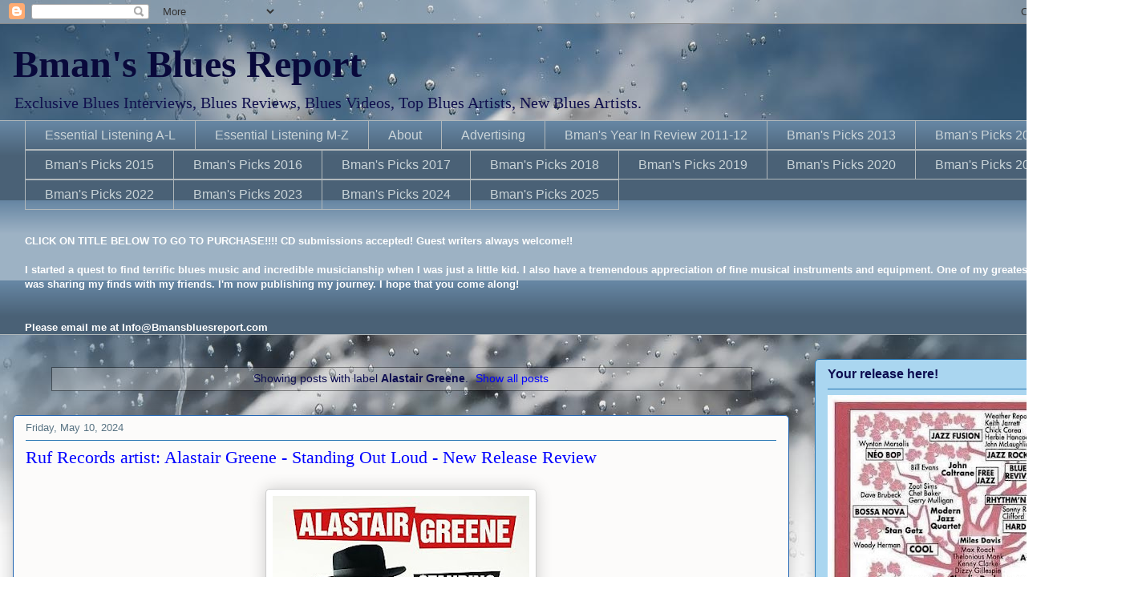

--- FILE ---
content_type: text/html; charset=UTF-8
request_url: https://www.bmansbluesreport.com/search/label/Alastair%20Greene?max-results=20&m=0
body_size: 46475
content:
<!DOCTYPE html>
<html class='v2' dir='ltr' xmlns='http://www.w3.org/1999/xhtml' xmlns:b='http://www.google.com/2005/gml/b' xmlns:data='http://www.google.com/2005/gml/data' xmlns:expr='http://www.google.com/2005/gml/expr'>
<head>
<link href='https://www.blogger.com/static/v1/widgets/335934321-css_bundle_v2.css' rel='stylesheet' type='text/css'/>
<meta content='https://blogger.googleusercontent.com/img/b/R29vZ2xl/AVvXsEifh3FyVlA4x4XJQSXIN4MoljiiY97nKy4UUEEVTDp8ZMGWb3n-zGb0OnCYUoyY-w9irPp5rsf_kYl4Z7vV8sJn4qas0O2i-mLjQdQzZHqqQDyLqxTs7KnA6VPw8iMzccHMQBG_kaS4ng/s72-c/default.png' property='og:image'/>
<meta content='womb4_FzV7OVP83chGmDP3xh9v8YdlYBdsf3eARBZL0' name='google-site-verification'/>
<meta content='bfO9A6g_BG3qqt7iCjo2x0oOXmM1IKZfRnhwhkDJCbc' name='google-site-verification'/>
<meta content='IE=EmulateIE7' http-equiv='X-UA-Compatible'/>
<meta content='width=1100' name='viewport'/>
<meta content='text/html; charset=UTF-8' http-equiv='Content-Type'/>
<meta content='blogger' name='generator'/>
<link href='https://www.bmansbluesreport.com/favicon.ico' rel='icon' type='image/x-icon'/>
<link href='https://www.bmansbluesreport.com/search/label/Alastair%20Greene?max-results=20' rel='canonical'/>
<link rel="alternate" type="application/atom+xml" title="Bman&#39;s Blues Report - Atom" href="https://www.bmansbluesreport.com/feeds/posts/default" />
<link rel="alternate" type="application/rss+xml" title="Bman&#39;s Blues Report - RSS" href="https://www.bmansbluesreport.com/feeds/posts/default?alt=rss" />
<link rel="service.post" type="application/atom+xml" title="Bman&#39;s Blues Report - Atom" href="https://www.blogger.com/feeds/18026601729833110/posts/default" />
<!--Can't find substitution for tag [blog.ieCssRetrofitLinks]-->
<meta content='https://www.bmansbluesreport.com/search/label/Alastair%20Greene?max-results=20' property='og:url'/>
<meta content='Bman&#39;s Blues Report' property='og:title'/>
<meta content='' property='og:description'/>
<title>Bman's Blues Report: Alastair Greene</title>
<script async='async' crossorigin='anonymous' src='https://pagead2.googlesyndication.com/pagead/js/adsbygoogle.js?client=ca-pub-6258178858679936'></script>
<style id='page-skin-1' type='text/css'><!--
/*
-----------------------------------------------
Blogger Template Style
Name:     Awesome Inc.
Designer: Tina Chen
URL:      tinachen.org
----------------------------------------------- */
/* Variable definitions
====================
<Variable name="keycolor" description="Main Color" type="color" default="#ffffff"/>
<Group description="Page" selector="body">
<Variable name="body.font" description="Font" type="font"
default="normal normal 13px Arial, Tahoma, Helvetica, FreeSans, sans-serif"/>
<Variable name="body.background.color" description="Background Color" type="color" default="#000000"/>
<Variable name="body.text.color" description="Text Color" type="color" default="#ffffff"/>
</Group>
<Group description="Links" selector=".main-inner">
<Variable name="link.color" description="Link Color" type="color" default="#888888"/>
<Variable name="link.visited.color" description="Visited Color" type="color" default="#444444"/>
<Variable name="link.hover.color" description="Hover Color" type="color" default="#cccccc"/>
</Group>
<Group description="Blog Title" selector=".header h1">
<Variable name="header.font" description="Title Font" type="font"
default="normal bold 40px Arial, Tahoma, Helvetica, FreeSans, sans-serif"/>
<Variable name="header.text.color" description="Title Color" type="color" default="#0c0c50" />
<Variable name="header.background.color" description="Header Background" type="color" default="transparent" />
</Group>
<Group description="Blog Description" selector=".header .description">
<Variable name="description.font" description="Font" type="font"
default="normal normal 14px Arial, Tahoma, Helvetica, FreeSans, sans-serif"/>
<Variable name="description.text.color" description="Text Color" type="color"
default="#0c0c50" />
</Group>
<Group description="Tabs Text" selector=".tabs-inner .widget li a">
<Variable name="tabs.font" description="Font" type="font"
default="normal bold 14px Arial, Tahoma, Helvetica, FreeSans, sans-serif"/>
<Variable name="tabs.text.color" description="Text Color" type="color" default="#0c0c50"/>
<Variable name="tabs.selected.text.color" description="Selected Color" type="color" default="#cad4d8"/>
</Group>
<Group description="Tabs Background" selector=".tabs-outer .PageList">
<Variable name="tabs.background.color" description="Background Color" type="color" default="#141414"/>
<Variable name="tabs.selected.background.color" description="Selected Color" type="color" default="#444444"/>
<Variable name="tabs.border.color" description="Border Color" type="color" default="#2273b1"/>
</Group>
<Group description="Date Header" selector=".main-inner .widget h2.date-header, .main-inner .widget h2.date-header span">
<Variable name="date.font" description="Font" type="font"
default="normal normal 14px Arial, Tahoma, Helvetica, FreeSans, sans-serif"/>
<Variable name="date.text.color" description="Text Color" type="color" default="#666666"/>
<Variable name="date.border.color" description="Border Color" type="color" default="#2273b1"/>
</Group>
<Group description="Post Title" selector="h3.post-title, h4, h3.post-title a">
<Variable name="post.title.font" description="Font" type="font"
default="normal bold 22px Arial, Tahoma, Helvetica, FreeSans, sans-serif"/>
<Variable name="post.title.text.color" description="Text Color" type="color" default="#0c0c50"/>
</Group>
<Group description="Post Background" selector=".post">
<Variable name="post.background.color" description="Background Color" type="color" default="#aad6f0" />
<Variable name="post.border.color" description="Border Color" type="color" default="#2273b1" />
<Variable name="post.border.bevel.color" description="Bevel Color" type="color" default="#2273b1"/>
</Group>
<Group description="Gadget Title" selector="h2">
<Variable name="widget.title.font" description="Font" type="font"
default="normal bold 14px Arial, Tahoma, Helvetica, FreeSans, sans-serif"/>
<Variable name="widget.title.text.color" description="Text Color" type="color" default="#0c0c50"/>
</Group>
<Group description="Gadget Text" selector=".sidebar .widget">
<Variable name="widget.font" description="Font" type="font"
default="normal normal 14px Arial, Tahoma, Helvetica, FreeSans, sans-serif"/>
<Variable name="widget.text.color" description="Text Color" type="color" default="#0c0c50"/>
<Variable name="widget.alternate.text.color" description="Alternate Color" type="color" default="#666666"/>
</Group>
<Group description="Gadget Links" selector=".sidebar .widget">
<Variable name="widget.link.color" description="Link Color" type="color" default="#0000ff"/>
<Variable name="widget.link.visited.color" description="Visited Color" type="color" default="#4d4de9"/>
<Variable name="widget.link.hover.color" description="Hover Color" type="color" default="#00ffff"/>
</Group>
<Group description="Gadget Background" selector=".sidebar .widget">
<Variable name="widget.background.color" description="Background Color" type="color" default="#141414"/>
<Variable name="widget.border.color" description="Border Color" type="color" default="#222222"/>
<Variable name="widget.border.bevel.color" description="Bevel Color" type="color" default="#000000"/>
</Group>
<Group description="Sidebar Background" selector=".column-left-inner .column-right-inner">
<Variable name="widget.outer.background.color" description="Background Color" type="color" default="transparent" />
</Group>
<Group description="Images" selector=".main-inner">
<Variable name="image.background.color" description="Background Color" type="color" default="transparent"/>
<Variable name="image.border.color" description="Border Color" type="color" default="transparent"/>
</Group>
<Group description="Feed" selector=".blog-feeds">
<Variable name="feed.text.color" description="Text Color" type="color" default="#0c0c50"/>
</Group>
<Group description="Feed Links" selector=".blog-feeds">
<Variable name="feed.link.color" description="Link Color" type="color" default="#0000ff"/>
<Variable name="feed.link.visited.color" description="Visited Color" type="color" default="#4d4de9"/>
<Variable name="feed.link.hover.color" description="Hover Color" type="color" default="#00ffff"/>
</Group>
<Group description="Pager" selector=".blog-pager">
<Variable name="pager.background.color" description="Background Color" type="color" default="#fcfbfa" />
</Group>
<Group description="Footer" selector=".footer-outer">
<Variable name="footer.background.color" description="Background Color" type="color" default="#aad6f0" />
<Variable name="footer.text.color" description="Text Color" type="color" default="#0c0c50" />
</Group>
<Variable name="title.shadow.spread" description="Title Shadow" type="length" default="-1px"/>
<Variable name="body.background" description="Body Background" type="background"
color="#f0f0f0"
default="$(color) none repeat scroll top left"/>
<Variable name="body.background.gradient.cap" description="Body Gradient Cap" type="url"
default="none"/>
<Variable name="body.background.size" description="Body Background Size" type="string" default="auto"/>
<Variable name="tabs.background.gradient" description="Tabs Background Gradient" type="url"
default="none"/>
<Variable name="header.background.gradient" description="Header Background Gradient" type="url" default="none" />
<Variable name="header.padding.top" description="Header Top Padding" type="length" default="22px" />
<Variable name="header.margin.top" description="Header Top Margin" type="length" default="0" />
<Variable name="header.margin.bottom" description="Header Bottom Margin" type="length" default="0" />
<Variable name="widget.padding.top" description="Widget Padding Top" type="length" default="8px" />
<Variable name="widget.padding.side" description="Widget Padding Side" type="length" default="15px" />
<Variable name="widget.outer.margin.top" description="Widget Top Margin" type="length" default="0" />
<Variable name="widget.outer.background.gradient" description="Gradient" type="url" default="none" />
<Variable name="widget.border.radius" description="Gadget Border Radius" type="length" default="0" />
<Variable name="outer.shadow.spread" description="Outer Shadow Size" type="length" default="0" />
<Variable name="date.header.border.radius.top" description="Date Header Border Radius Top" type="length" default="0" />
<Variable name="date.header.position" description="Date Header Position" type="length" default="15px" />
<Variable name="date.space" description="Date Space" type="length" default="30px" />
<Variable name="date.position" description="Date Float" type="string" default="static" />
<Variable name="date.padding.bottom" description="Date Padding Bottom" type="length" default="0" />
<Variable name="date.border.size" description="Date Border Size" type="length" default="0" />
<Variable name="date.background" description="Date Background" type="background" color="transparent"
default="$(color) none no-repeat scroll top left" />
<Variable name="date.first.border.radius.top" description="Date First top radius" type="length" default="5px" />
<Variable name="date.last.space.bottom" description="Date Last Space Bottom" type="length"
default="20px" />
<Variable name="date.last.border.radius.bottom" description="Date Last bottom radius" type="length" default="5px" />
<Variable name="post.first.padding.top" description="First Post Padding Top" type="length" default="0" />
<Variable name="image.shadow.spread" description="Image Shadow Size" type="length" default="0"/>
<Variable name="image.border.radius" description="Image Border Radius" type="length" default="0"/>
<Variable name="separator.outdent" description="Separator Outdent" type="length" default="15px" />
<Variable name="title.separator.border.size" description="Widget Title Border Size" type="length" default="1px" />
<Variable name="list.separator.border.size" description="List Separator Border Size" type="length" default="1px" />
<Variable name="shadow.spread" description="Shadow Size" type="length" default="0"/>
<Variable name="startSide" description="Side where text starts in blog language" type="automatic" default="left"/>
<Variable name="endSide" description="Side where text ends in blog language" type="automatic" default="right"/>
<Variable name="date.side" description="Side where date header is placed" type="string" default="right"/>
<Variable name="pager.border.radius.top" description="Pager Border Top Radius" type="length" default="5px" />
<Variable name="pager.space.top" description="Pager Top Space" type="length" default="1em" />
<Variable name="footer.background.gradient" description="Background Gradient" type="url" default="none" />
<Variable name="mobile.background.size" description="Mobile Background Size" type="string"
default="auto"/>
<Variable name="mobile.background.overlay" description="Mobile Background Overlay" type="string"
default="transparent none repeat scroll top left"/>
<Variable name="mobile.button.color" description="Mobile Button Color" type="color" default="#ffffff" />
*/
/* Content
----------------------------------------------- */
body {
font: normal normal 13px Arial, Tahoma, Helvetica, FreeSans, sans-serif;
color: #0c0c50;
background: #ffffff url(//themes.googleusercontent.com/image?id=1iJBX-a-hBX2tKaDdERpElPUmvb4r5MDX9lEx06AA-UtZIQCYziZg3PFbmOyt-g2sH8Jo) no-repeat fixed top center /* Credit: Josh Peterson */;
}
html body .content-outer {
min-width: 0;
max-width: 100%;
width: 100%;
}
a:link {
text-decoration: none;
color: #0000ff;
}
a:visited {
text-decoration: none;
color: #4d4de9;
}
a:hover {
text-decoration: underline;
color: #00ffff;
}
.body-fauxcolumn-outer .cap-top {
position: absolute;
z-index: 1;
height: 276px;
width: 100%;
background: transparent none repeat-x scroll top left;
_background-image: none;
}
/* Columns
----------------------------------------------- */
.content-inner {
padding: 0;
}
.header-inner .section {
margin: 0 16px;
}
.tabs-inner .section {
margin: 0 16px;
}
.main-inner {
padding-top: 30px;
}
.main-inner .column-center-inner,
.main-inner .column-left-inner,
.main-inner .column-right-inner {
padding: 0 5px;
}
*+html body .main-inner .column-center-inner {
margin-top: -30px;
}
#layout .main-inner .column-center-inner {
margin-top: 0;
}
/* Header
----------------------------------------------- */
.header-outer {
margin: 0 0 0 0;
background: transparent none repeat scroll 0 0;
}
.Header h1 {
font: normal bold 48px Georgia, Utopia, 'Palatino Linotype', Palatino, serif;
color: #09093b;
text-shadow: 0 0 -1px #000000;
}
.Header h1 a {
color: #09093b;
}
.Header .description {
font: normal normal 20px Georgia, Utopia, 'Palatino Linotype', Palatino, serif;
color: #11114e;
}
.header-inner .Header .titlewrapper,
.header-inner .Header .descriptionwrapper {
padding-left: 0;
padding-right: 0;
margin-bottom: 0;
}
.header-inner .Header .titlewrapper {
padding-top: 22px;
}
/* Tabs
----------------------------------------------- */
.tabs-outer {
overflow: hidden;
position: relative;
background: #6686a3 url(//www.blogblog.com/1kt/awesomeinc/tabs_gradient_light.png) repeat scroll 0 0;
}
#layout .tabs-outer {
overflow: visible;
}
.tabs-cap-top, .tabs-cap-bottom {
position: absolute;
width: 100%;
border-top: 1px solid #b1b8bb;
}
.tabs-cap-bottom {
bottom: 0;
}
.tabs-inner .widget li a {
display: inline-block;
margin: 0;
padding: .6em 1.5em;
font: normal normal 16px Arial, Tahoma, Helvetica, FreeSans, sans-serif;
color: #cad4d8;
border-top: 1px solid #b1b8bb;
border-bottom: 1px solid #b1b8bb;
border-left: 1px solid #b1b8bb;
height: 16px;
line-height: 16px;
}
.tabs-inner .widget li:last-child a {
border-right: 1px solid #b1b8bb;
}
.tabs-inner .widget li.selected a, .tabs-inner .widget li a:hover {
background: #051b59 url(//www.blogblog.com/1kt/awesomeinc/tabs_gradient_light.png) repeat-x scroll 0 -100px;
color: #ffffff;
}
/* Headings
----------------------------------------------- */
h2 {
font: normal bold 16px Arial, Tahoma, Helvetica, FreeSans, sans-serif;
color: #0c0c50;
}
/* Widgets
----------------------------------------------- */
.main-inner .section {
margin: 0 27px;
padding: 0;
}
.main-inner .column-left-outer,
.main-inner .column-right-outer {
margin-top: 0;
}
#layout .main-inner .column-left-outer,
#layout .main-inner .column-right-outer {
margin-top: 0;
}
.main-inner .column-left-inner,
.main-inner .column-right-inner {
background: transparent none repeat 0 0;
-moz-box-shadow: 0 0 0 rgba(0, 0, 0, .2);
-webkit-box-shadow: 0 0 0 rgba(0, 0, 0, .2);
-goog-ms-box-shadow: 0 0 0 rgba(0, 0, 0, .2);
box-shadow: 0 0 0 rgba(0, 0, 0, .2);
-moz-border-radius: 5px;
-webkit-border-radius: 5px;
-goog-ms-border-radius: 5px;
border-radius: 5px;
}
#layout .main-inner .column-left-inner,
#layout .main-inner .column-right-inner {
margin-top: 0;
}
.sidebar .widget {
font: normal normal 16px Arial, Tahoma, Helvetica, FreeSans, sans-serif;
color: #0c0c50;
}
.sidebar .widget a:link {
color: #0000ff;
}
.sidebar .widget a:visited {
color: #4d4de9;
}
.sidebar .widget a:hover {
color: #00ffff;
}
.sidebar .widget h2 {
text-shadow: 0 0 -1px #000000;
}
.main-inner .widget {
background-color: #aad6f0;
border: 1px solid #2273b1;
padding: 0 15px 15px;
margin: 20px -16px;
-moz-box-shadow: 0 0 20px rgba(0, 0, 0, .2);
-webkit-box-shadow: 0 0 20px rgba(0, 0, 0, .2);
-goog-ms-box-shadow: 0 0 20px rgba(0, 0, 0, .2);
box-shadow: 0 0 20px rgba(0, 0, 0, .2);
-moz-border-radius: 5px;
-webkit-border-radius: 5px;
-goog-ms-border-radius: 5px;
border-radius: 5px;
}
.main-inner .widget h2 {
margin: 0 -0;
padding: .6em 0 .5em;
border-bottom: 1px solid transparent;
}
.footer-inner .widget h2 {
padding: 0 0 .4em;
border-bottom: 1px solid transparent;
}
.main-inner .widget h2 + div, .footer-inner .widget h2 + div {
border-top: 1px solid #2273b1;
padding-top: 8px;
}
.main-inner .widget .widget-content {
margin: 0 -0;
padding: 7px 0 0;
}
.main-inner .widget ul, .main-inner .widget #ArchiveList ul.flat {
margin: -8px -15px 0;
padding: 0;
list-style: none;
}
.main-inner .widget #ArchiveList {
margin: -8px 0 0;
}
.main-inner .widget ul li, .main-inner .widget #ArchiveList ul.flat li {
padding: .5em 15px;
text-indent: 0;
color: #666666;
border-top: 0 solid #2273b1;
border-bottom: 1px solid transparent;
}
.main-inner .widget #ArchiveList ul li {
padding-top: .25em;
padding-bottom: .25em;
}
.main-inner .widget ul li:first-child, .main-inner .widget #ArchiveList ul.flat li:first-child {
border-top: none;
}
.main-inner .widget ul li:last-child, .main-inner .widget #ArchiveList ul.flat li:last-child {
border-bottom: none;
}
.post-body {
position: relative;
}
.main-inner .widget .post-body ul {
padding: 0 2.5em;
margin: .5em 0;
list-style: disc;
}
.main-inner .widget .post-body ul li {
padding: 0.25em 0;
margin-bottom: .25em;
color: #0c0c50;
border: none;
}
.footer-inner .widget ul {
padding: 0;
list-style: none;
}
.widget .zippy {
color: #666666;
}
/* Posts
----------------------------------------------- */
body .main-inner .Blog {
padding: 0;
margin-bottom: 1em;
background-color: transparent;
border: none;
-moz-box-shadow: 0 0 0 rgba(0, 0, 0, 0);
-webkit-box-shadow: 0 0 0 rgba(0, 0, 0, 0);
-goog-ms-box-shadow: 0 0 0 rgba(0, 0, 0, 0);
box-shadow: 0 0 0 rgba(0, 0, 0, 0);
}
.main-inner .section:last-child .Blog:last-child {
padding: 0;
margin-bottom: 1em;
}
.main-inner .widget h2.date-header {
margin: 0 -15px 1px;
padding: 0 0 0 0;
font: normal normal 13px Arial, Tahoma, Helvetica, FreeSans, sans-serif;
color: #587383;
background: transparent none no-repeat scroll top left;
border-top: 0 solid #2273b1;
border-bottom: 1px solid transparent;
-moz-border-radius-topleft: 0;
-moz-border-radius-topright: 0;
-webkit-border-top-left-radius: 0;
-webkit-border-top-right-radius: 0;
border-top-left-radius: 0;
border-top-right-radius: 0;
position: static;
bottom: 100%;
right: 15px;
text-shadow: 0 0 -1px #000000;
}
.main-inner .widget h2.date-header span {
font: normal normal 13px Arial, Tahoma, Helvetica, FreeSans, sans-serif;
display: block;
padding: .5em 15px;
border-left: 0 solid #2273b1;
border-right: 0 solid #2273b1;
}
.date-outer {
position: relative;
margin: 30px 0 20px;
padding: 0 15px;
background-color: #fcfbfa;
border: 1px solid #2264b1;
-moz-box-shadow: 0 0 20px rgba(0, 0, 0, .2);
-webkit-box-shadow: 0 0 20px rgba(0, 0, 0, .2);
-goog-ms-box-shadow: 0 0 20px rgba(0, 0, 0, .2);
box-shadow: 0 0 20px rgba(0, 0, 0, .2);
-moz-border-radius: 5px;
-webkit-border-radius: 5px;
-goog-ms-border-radius: 5px;
border-radius: 5px;
}
.date-outer:first-child {
margin-top: 0;
}
.date-outer:last-child {
margin-bottom: 20px;
-moz-border-radius-bottomleft: 5px;
-moz-border-radius-bottomright: 5px;
-webkit-border-bottom-left-radius: 5px;
-webkit-border-bottom-right-radius: 5px;
-goog-ms-border-bottom-left-radius: 5px;
-goog-ms-border-bottom-right-radius: 5px;
border-bottom-left-radius: 5px;
border-bottom-right-radius: 5px;
}
.date-posts {
margin: 0 -0;
padding: 0 0;
clear: both;
}
.post-outer, .inline-ad {
border-top: 1px solid #2273b1;
margin: 0 -0;
padding: 15px 0;
}
.post-outer {
padding-bottom: 10px;
}
.post-outer:first-child {
padding-top: 0;
border-top: none;
}
.post-outer:last-child, .inline-ad:last-child {
border-bottom: none;
}
.post-body {
position: relative;
}
.post-body img {
padding: 8px;
background: #ffffff;
border: 1px solid #cccccc;
-moz-box-shadow: 0 0 20px rgba(0, 0, 0, .2);
-webkit-box-shadow: 0 0 20px rgba(0, 0, 0, .2);
box-shadow: 0 0 20px rgba(0, 0, 0, .2);
-moz-border-radius: 5px;
-webkit-border-radius: 5px;
border-radius: 5px;
}
h3.post-title, h4 {
font: normal normal 22px Georgia, Utopia, 'Palatino Linotype', Palatino, serif;
color: #0000ff;
}
h3.post-title a {
font: normal normal 22px Georgia, Utopia, 'Palatino Linotype', Palatino, serif;
color: #0000ff;
}
h3.post-title a:hover {
color: #00ffff;
text-decoration: underline;
}
.post-header {
margin: 0 0 1em;
}
.post-body {
line-height: 1.4;
}
.post-outer h2 {
color: #0c0c50;
}
.post-footer {
margin: 1.5em 0 0;
}
#blog-pager {
padding: 15px;
font-size: 120%;
background-color: #fcfbfa;
border: 1px solid #2273b1;
-moz-box-shadow: 0 0 20px rgba(0, 0, 0, .2);
-webkit-box-shadow: 0 0 20px rgba(0, 0, 0, .2);
-goog-ms-box-shadow: 0 0 20px rgba(0, 0, 0, .2);
box-shadow: 0 0 20px rgba(0, 0, 0, .2);
-moz-border-radius: 5px;
-webkit-border-radius: 5px;
-goog-ms-border-radius: 5px;
border-radius: 5px;
-moz-border-radius-topleft: 5px;
-moz-border-radius-topright: 5px;
-webkit-border-top-left-radius: 5px;
-webkit-border-top-right-radius: 5px;
-goog-ms-border-top-left-radius: 5px;
-goog-ms-border-top-right-radius: 5px;
border-top-left-radius: 5px;
border-top-right-radius-topright: 5px;
margin-top: 1em;
}
.blog-feeds, .post-feeds {
margin: 1em 0;
text-align: center;
color: #0c0c50;
}
.blog-feeds a, .post-feeds a {
color: #0000ff;
}
.blog-feeds a:visited, .post-feeds a:visited {
color: #4d4de9;
}
.blog-feeds a:hover, .post-feeds a:hover {
color: #00ffff;
}
.post-outer .comments {
margin-top: 2em;
}
/* Comments
----------------------------------------------- */
.comments .comments-content .icon.blog-author {
background-repeat: no-repeat;
background-image: url([data-uri]);
}
.comments .comments-content .loadmore a {
border-top: 1px solid #b1b8bb;
border-bottom: 1px solid #b1b8bb;
}
.comments .continue {
border-top: 2px solid #b1b8bb;
}
/* Footer
----------------------------------------------- */
.footer-outer {
margin: -20px 0 -1px;
padding: 20px 0 0;
color: #0c0c50;
overflow: hidden;
}
.footer-fauxborder-left {
border-top: 1px solid #2273b1;
background: #aad6f0 none repeat scroll 0 0;
-moz-box-shadow: 0 0 20px rgba(0, 0, 0, .2);
-webkit-box-shadow: 0 0 20px rgba(0, 0, 0, .2);
-goog-ms-box-shadow: 0 0 20px rgba(0, 0, 0, .2);
box-shadow: 0 0 20px rgba(0, 0, 0, .2);
margin: 0 -20px;
}
/* Mobile
----------------------------------------------- */
body.mobile {
background-size: auto;
}
.mobile .body-fauxcolumn-outer {
background: transparent none repeat scroll top left;
}
*+html body.mobile .main-inner .column-center-inner {
margin-top: 0;
}
.mobile .main-inner .widget {
padding: 0 0 15px;
}
.mobile .main-inner .widget h2 + div,
.mobile .footer-inner .widget h2 + div {
border-top: none;
padding-top: 0;
}
.mobile .footer-inner .widget h2 {
padding: 0.5em 0;
border-bottom: none;
}
.mobile .main-inner .widget .widget-content {
margin: 0;
padding: 7px 0 0;
}
.mobile .main-inner .widget ul,
.mobile .main-inner .widget #ArchiveList ul.flat {
margin: 0 -15px 0;
}
.mobile .main-inner .widget h2.date-header {
right: 0;
}
.mobile .date-header span {
padding: 0.4em 0;
}
.mobile .date-outer:first-child {
margin-bottom: 0;
border: 1px solid #2264b1;
-moz-border-radius-topleft: 5px;
-moz-border-radius-topright: 5px;
-webkit-border-top-left-radius: 5px;
-webkit-border-top-right-radius: 5px;
-goog-ms-border-top-left-radius: 5px;
-goog-ms-border-top-right-radius: 5px;
border-top-left-radius: 5px;
border-top-right-radius: 5px;
}
.mobile .date-outer {
border-color: #2264b1;
border-width: 0 1px 1px;
}
.mobile .date-outer:last-child {
margin-bottom: 0;
}
.mobile .main-inner {
padding: 0;
}
.mobile .header-inner .section {
margin: 0;
}
.mobile .blog-posts {
padding: 0 10px;
}
.mobile .post-outer, .mobile .inline-ad {
padding: 5px 0;
}
.mobile .tabs-inner .section {
margin: 0 10px;
}
.mobile .main-inner .widget h2 {
margin: 0;
padding: 0;
}
.mobile .main-inner .widget h2.date-header span {
padding: 0;
}
.mobile .main-inner .widget .widget-content {
margin: 0;
padding: 7px 0 0;
}
.mobile #blog-pager {
border: 1px solid transparent;
background: #aad6f0 none repeat scroll 0 0;
}
.mobile .main-inner .column-left-inner,
.mobile .main-inner .column-right-inner {
background: transparent none repeat 0 0;
-moz-box-shadow: none;
-webkit-box-shadow: none;
-goog-ms-box-shadow: none;
box-shadow: none;
}
.mobile .date-posts {
margin: 0;
padding: 0;
}
.mobile .footer-fauxborder-left {
margin: 0;
border-top: inherit;
}
.mobile .main-inner .section:last-child .Blog:last-child {
margin-bottom: 0;
}
.mobile-index-contents {
color: #0c0c50;
}
.mobile .mobile-link-button {
background: #0000ff url(//www.blogblog.com/1kt/awesomeinc/tabs_gradient_light.png) repeat scroll 0 0;
}
.mobile-link-button a:link, .mobile-link-button a:visited {
color: #ffffff;
}
.mobile .tabs-inner .PageList .widget-content {
background: transparent;
border-top: 1px solid;
border-color: #b1b8bb;
color: #cad4d8;
}
.mobile .tabs-inner .PageList .widget-content .pagelist-arrow {
border-left: 1px solid #b1b8bb;
}

--></style>
<style id='template-skin-1' type='text/css'><!--
body {
min-width: 1400px;
}
.content-outer, .content-fauxcolumn-outer, .region-inner {
min-width: 1400px;
max-width: 1400px;
_width: 1400px;
}
.main-inner .columns {
padding-left: 0;
padding-right: 400px;
}
.main-inner .fauxcolumn-center-outer {
left: 0;
right: 400px;
/* IE6 does not respect left and right together */
_width: expression(this.parentNode.offsetWidth -
parseInt("0") -
parseInt("400px") + 'px');
}
.main-inner .fauxcolumn-left-outer {
width: 0;
}
.main-inner .fauxcolumn-right-outer {
width: 400px;
}
.main-inner .column-left-outer {
width: 0;
right: 100%;
margin-left: -0;
}
.main-inner .column-right-outer {
width: 400px;
margin-right: -400px;
}
#layout {
min-width: 0;
}
#layout .content-outer {
min-width: 0;
width: 800px;
}
#layout .region-inner {
min-width: 0;
width: auto;
}
--></style>
<link href='https://www.blogger.com/dyn-css/authorization.css?targetBlogID=18026601729833110&amp;zx=82e2e1f2-59f7-4e08-b8c6-bf4ac4e000a8' media='none' onload='if(media!=&#39;all&#39;)media=&#39;all&#39;' rel='stylesheet'/><noscript><link href='https://www.blogger.com/dyn-css/authorization.css?targetBlogID=18026601729833110&amp;zx=82e2e1f2-59f7-4e08-b8c6-bf4ac4e000a8' rel='stylesheet'/></noscript>
<meta name='google-adsense-platform-account' content='ca-host-pub-1556223355139109'/>
<meta name='google-adsense-platform-domain' content='blogspot.com'/>

<!-- data-ad-client=ca-pub-6258178858679936 -->

</head>
<body class='loading'>
<div class='navbar section' id='navbar'><div class='widget Navbar' data-version='1' id='Navbar1'><script type="text/javascript">
    function setAttributeOnload(object, attribute, val) {
      if(window.addEventListener) {
        window.addEventListener('load',
          function(){ object[attribute] = val; }, false);
      } else {
        window.attachEvent('onload', function(){ object[attribute] = val; });
      }
    }
  </script>
<div id="navbar-iframe-container"></div>
<script type="text/javascript" src="https://apis.google.com/js/platform.js"></script>
<script type="text/javascript">
      gapi.load("gapi.iframes:gapi.iframes.style.bubble", function() {
        if (gapi.iframes && gapi.iframes.getContext) {
          gapi.iframes.getContext().openChild({
              url: 'https://www.blogger.com/navbar/18026601729833110?origin\x3dhttps://www.bmansbluesreport.com',
              where: document.getElementById("navbar-iframe-container"),
              id: "navbar-iframe"
          });
        }
      });
    </script><script type="text/javascript">
(function() {
var script = document.createElement('script');
script.type = 'text/javascript';
script.src = '//pagead2.googlesyndication.com/pagead/js/google_top_exp.js';
var head = document.getElementsByTagName('head')[0];
if (head) {
head.appendChild(script);
}})();
</script>
</div></div>
<div itemscope='itemscope' itemtype='http://schema.org/Blog' style='display: none;'>
<meta content='Bman&#39;s Blues Report' itemprop='name'/>
</div>
<div class='body-fauxcolumns'>
<div class='fauxcolumn-outer body-fauxcolumn-outer'>
<div class='cap-top'>
<div class='cap-left'></div>
<div class='cap-right'></div>
</div>
<div class='fauxborder-left'>
<div class='fauxborder-right'></div>
<div class='fauxcolumn-inner'>
</div>
</div>
<div class='cap-bottom'>
<div class='cap-left'></div>
<div class='cap-right'></div>
</div>
</div>
</div>
<div class='content'>
<div class='content-fauxcolumns'>
<div class='fauxcolumn-outer content-fauxcolumn-outer'>
<div class='cap-top'>
<div class='cap-left'></div>
<div class='cap-right'></div>
</div>
<div class='fauxborder-left'>
<div class='fauxborder-right'></div>
<div class='fauxcolumn-inner'>
</div>
</div>
<div class='cap-bottom'>
<div class='cap-left'></div>
<div class='cap-right'></div>
</div>
</div>
</div>
<div class='content-outer'>
<div class='content-cap-top cap-top'>
<div class='cap-left'></div>
<div class='cap-right'></div>
</div>
<div class='fauxborder-left content-fauxborder-left'>
<div class='fauxborder-right content-fauxborder-right'></div>
<div class='content-inner'>
<header>
<div class='header-outer'>
<div class='header-cap-top cap-top'>
<div class='cap-left'></div>
<div class='cap-right'></div>
</div>
<div class='fauxborder-left header-fauxborder-left'>
<div class='fauxborder-right header-fauxborder-right'></div>
<div class='region-inner header-inner'>
<div class='header section' id='header'><div class='widget Header' data-version='1' id='Header1'>
<div id='header-inner'>
<div class='titlewrapper'>
<h1 class='title'>
<a href='https://www.bmansbluesreport.com/?m=0'>
Bman's Blues Report
</a>
</h1>
</div>
<div class='descriptionwrapper'>
<p class='description'><span>Exclusive Blues Interviews, Blues Reviews, Blues Videos, Top Blues Artists, New Blues Artists.</span></p>
</div>
</div>
</div></div>
</div>
</div>
<div class='header-cap-bottom cap-bottom'>
<div class='cap-left'></div>
<div class='cap-right'></div>
</div>
</div>
</header>
<div class='tabs-outer'>
<div class='tabs-cap-top cap-top'>
<div class='cap-left'></div>
<div class='cap-right'></div>
</div>
<div class='fauxborder-left tabs-fauxborder-left'>
<div class='fauxborder-right tabs-fauxborder-right'></div>
<div class='region-inner tabs-inner'>
<div class='tabs section' id='crosscol'><div class='widget PageList' data-version='1' id='PageList1'>
<h2>Pages</h2>
<div class='widget-content'>
<ul>
<li>
<a href='http://www.bmansbluesreport.com/p/must-have-recordings.html'>Essential Listening A-L</a>
</li>
<li>
<a href='http://www.bmansbluesreport.com/p/essential-listening-m-z.html'>Essential Listening M-Z</a>
</li>
<li>
<a href='http://www.bmansbluesreport.com/p/about-bmans-blues-report.html'>About</a>
</li>
<li>
<a href='http://www.bmansbluesreport.com/p/advertizing.html'>Advertising</a>
</li>
<li>
<a href='http://www.bmansbluesreport.com/p/bmans-year-in-review.html'>Bman's Year In Review 2011-12</a>
</li>
<li>
<a href='http://www.bmansbluesreport.com/p/bmans-picks-2013.html'>Bman's Picks 2013</a>
</li>
<li>
<a href='http://www.bmansbluesreport.com/p/bmans-picks.html'>Bman's Picks 2014</a>
</li>
<li>
<a href='http://www.bmansbluesreport.com/p/bmans-picks-2015.html'>Bman's Picks 2015</a>
</li>
<li>
<a href='http://www.bmansbluesreport.com/p/bmans-picks-2016.html'>Bman's Picks 2016</a>
</li>
<li>
<a href='http://www.bmansbluesreport.com/p/blog-page_27.html'>Bman's Picks 2017</a>
</li>
<li>
<a href='https://www.bmansbluesreport.com/p/bmans-picks-2017-this-will-be-long.html?m=0'>Bman's Picks 2018</a>
</li>
<li>
<a href='https://www.bmansbluesreport.com/p/blog-page.html?m=0'>Bman's Picks 2019</a>
</li>
<li>
<a href='https://www.bmansbluesreport.com/p/bmans-picks-2019-bmans-picks-2019-this.html?m=0'>Bman's Picks 2020</a>
</li>
<li>
<a href='https://www.bmansbluesreport.com/p/bmans-picks-2021.html?m=0'>Bman's Picks 2021</a>
</li>
<li>
<a href='https://www.bmansbluesreport.com/p/bmans-picks-2022.html?m=0'>Bman's Picks 2022</a>
</li>
<li>
<a href='https://www.bmansbluesreport.com/p/bmans-picks-2023.html?m=0'>Bman's Picks 2023</a>
</li>
<li>
<a href='https://www.bmansbluesreport.com/p/bmans-picks-2024.html?m=0'>Bman's Picks 2024</a>
</li>
<li>
<a href='https://www.bmansbluesreport.com/p/bmans-picks-2025.html?m=0'>Bman's Picks 2025</a>
</li>
</ul>
<div class='clear'></div>
</div>
</div></div>
<div class='tabs section' id='crosscol-overflow'><div class='widget Text' data-version='1' id='Text2'>
<div class='widget-content'>
<span style="color: white;"><span style="font-weight: bold;">CLICK ON TITLE BELOW TO GO TO PURCHASE!!!!




<span style="font-weight: bold;">CD submissions accepted!           Guest writers always welcome!!</span><br /><br /><span style="font-weight: bold;">I started a quest to find terrific blues music and incredible musicianship when I was just a little kid. I also have a tremendous appreciation of fine musical instruments and equipment. One of my greatest joys all of my life was sharing my finds with my friends. I'm now publishing my journey. I hope that you come along!<br /><br /><br /><span style="color: white;">Please email me at Info@Bmansbluesreport.com</span></span> <!--[if gte mso 9]><xml>  <w:worddocument>   <w:view>Normal</w:View>   <w:zoom>0</w:Zoom>   <w:punctuationkerning/>   <w:validateagainstschemas/>   <w:saveifxmlinvalid>false</w:SaveIfXMLInvalid>   <w:ignoremixedcontent>false</w:IgnoreMixedContent>   <w:alwaysshowplaceholdertext>false</w:AlwaysShowPlaceholderText>   <w:compatibility>    <w:breakwrappedtables/>    <w:snaptogridincell/>    <w:wraptextwithpunct/>    <w:useasianbreakrules/>    <w:dontgrowautofit/>   </w:Compatibility>   <w:browserlevel>MicrosoftInternetExplorer4</w:BrowserLevel>  </w:WordDocument> </xml><![endif]--><!--[if gte mso 9]><xml>  <w:latentstyles deflockedstate="false" latentstylecount="156">  </w:LatentStyles> </xml><![endif]--><!--[if gte mso 10]> <style>  /* Style Definitions */  table.MsoNormalTable 	{mso-style-name:"Table Normal"; 	mso-tstyle-rowband-size:0; 	mso-tstyle-colband-size:0; 	mso-style-noshow:yes; 	mso-style-parent:""; 	mso-padding-alt:0in 5.4pt 0in 5.4pt; 	mso-para-margin:0in; 	mso-para-margin-bottom:.0001pt; 	mso-pagination:widow-orphan; 	font-size:10.0pt; 	font-family:"Times New Roman"; 	mso-ansi-language:#0400; 	mso-fareast-language:#0400; 	mso-bidi-language:#0400;} </style> <![endif]--></span></span>
</div>
<div class='clear'></div>
</div></div>
</div>
</div>
<div class='tabs-cap-bottom cap-bottom'>
<div class='cap-left'></div>
<div class='cap-right'></div>
</div>
</div>
<div class='main-outer'>
<div class='main-cap-top cap-top'>
<div class='cap-left'></div>
<div class='cap-right'></div>
</div>
<div class='fauxborder-left main-fauxborder-left'>
<div class='fauxborder-right main-fauxborder-right'></div>
<div class='region-inner main-inner'>
<div class='columns fauxcolumns'>
<div class='fauxcolumn-outer fauxcolumn-center-outer'>
<div class='cap-top'>
<div class='cap-left'></div>
<div class='cap-right'></div>
</div>
<div class='fauxborder-left'>
<div class='fauxborder-right'></div>
<div class='fauxcolumn-inner'>
</div>
</div>
<div class='cap-bottom'>
<div class='cap-left'></div>
<div class='cap-right'></div>
</div>
</div>
<div class='fauxcolumn-outer fauxcolumn-left-outer'>
<div class='cap-top'>
<div class='cap-left'></div>
<div class='cap-right'></div>
</div>
<div class='fauxborder-left'>
<div class='fauxborder-right'></div>
<div class='fauxcolumn-inner'>
</div>
</div>
<div class='cap-bottom'>
<div class='cap-left'></div>
<div class='cap-right'></div>
</div>
</div>
<div class='fauxcolumn-outer fauxcolumn-right-outer'>
<div class='cap-top'>
<div class='cap-left'></div>
<div class='cap-right'></div>
</div>
<div class='fauxborder-left'>
<div class='fauxborder-right'></div>
<div class='fauxcolumn-inner'>
</div>
</div>
<div class='cap-bottom'>
<div class='cap-left'></div>
<div class='cap-right'></div>
</div>
</div>
<!-- corrects IE6 width calculation -->
<div class='columns-inner'>
<div class='column-center-outer'>
<div class='column-center-inner'>
<div class='main section' id='main'><div class='widget Blog' data-version='1' id='Blog1'>
<div class='blog-posts hfeed'>
<div class='status-msg-wrap'>
<div class='status-msg-body'>
Showing posts with label <b>Alastair Greene</b>. <a href="https://www.bmansbluesreport.com/">Show all posts</a>
</div>
<div class='status-msg-border'>
<div class='status-msg-bg'>
<div class='status-msg-hidden'>Showing posts with label <b>Alastair Greene</b>. <a href="https://www.bmansbluesreport.com/">Show all posts</a></div>
</div>
</div>
</div>
<div style='clear: both;'></div>

          <div class="date-outer">
        
<h2 class='date-header'><span>Friday, May 10, 2024</span></h2>

          <div class="date-posts">
        
<div class='post-outer'>
<div class='post hentry' itemscope='itemscope' itemtype='http://schema.org/BlogPosting'>
<a name='4684977403763673755'></a>
<h3 class='post-title entry-title' itemprop='name'>
<a href='https://www.amazon.com/Standing-Out-Loud-Alastair-Greene/dp/B0CW6LFY4D'>Ruf Records artist: Alastair Greene - Standing Out Loud - New Release Review</a>
</h3>
<div class='post-header'>
<div class='post-header-line-1'></div>
</div>
<div class='post-body entry-content' id='post-body-4684977403763673755' itemprop='articleBody'>
<div class="separator" style="clear: both;"><a href="https://blogger.googleusercontent.com/img/b/R29vZ2xl/AVvXsEibeT_X8i5i6VKdsFTbXQrZGCKCiqpK7jJWt9j4Ml22QVSDHS5qtxl24lMrMG7DDTSnWswCmhxdPnMZFC1Pqy_eKJEptWAWUebx13v9m4N4M7LeaP4TcUIo3C4CLaq9FjVb1_uwm9HzxaC5O7HA4pc4IvQrzISAL_2Q1oVWaqxZitIuKIK3TqM8Oc0y4Q/s355/ag.jpg" style="display: block; padding: 1em 0px; text-align: center;"><img alt="" border="0" data-original-height="355" data-original-width="355" loading="lazy" src="https://blogger.googleusercontent.com/img/b/R29vZ2xl/AVvXsEibeT_X8i5i6VKdsFTbXQrZGCKCiqpK7jJWt9j4Ml22QVSDHS5qtxl24lMrMG7DDTSnWswCmhxdPnMZFC1Pqy_eKJEptWAWUebx13v9m4N4M7LeaP4TcUIo3C4CLaq9FjVb1_uwm9HzxaC5O7HA4pc4IvQrzISAL_2Q1oVWaqxZitIuKIK3TqM8Oc0y4Q/s320/ag.jpg" width="320" /></a></div><p>&nbsp;I just had the opportunity to review the most recent release, <b>Standing Out Loud</b>, by <b>Alastair Greene</b> and it's a potent blues rocker. Opening with Texas style rocker, <i><b>You Can't Fool Me,</b></i> Alastair Greene has a relentless attack on guitar and strong vocals. He is joined by Todd Bolden on driving bass and Adam Abrashoff who doesn't miss a lick on drums. Excellent opener. <b><i>Only Do</i></b> has a great guitar hook that gives Greene a hard anchor to fall back to between his explosive solos. Steady on bass with Bolden and really tight riffs by Abrashoff on drums. Title track, <b><i>Standing Out Loud</i></b>, is my top choice for the radio track with a strong melody and bluesy guitar riff under Greene's vocal. Foot stomping, <i><b>Temptation</b></i>, really moves with gangly guitar rockin and forward vocals. Traditional rock based guitar riffs drive this track giving it a lot of octane. Slow blues, <b><i>Rusty Dagger</i></b> is my favorite, with plenty of space for Greene to really let the dog out. Very cool. Traditional <b><i>Bullfrog Blues</i></b> is the closer on this set with a real Rock and Roll feel. Greene slips on his slide and lets it wail, backed by Mark Epstein on bass and Kevin Hall on drums. Strong closer.&nbsp;</p>
<br />
<img alt="View Bman Blueswriter&#39;s profile on LinkedIn" border="0" height="33" loading="lazy" src="https://static.licdn.com/scds/common/u/img/webpromo/btn_viewmy_160x33.png" width="160" /><br />
<br />
&nbsp;


<b style="color: #cc0000;"> 
 If you support live Blues acts, up and coming Blues talents and want to learn more about Blues news and Fathers of the Blues, Like ---Bman&#8217;s Blues Report--- Facebook Page! I&#8217;m looking for great talent and trying to grow the audience for your favorites band!</b><span style="color: #cc0000;"> </span>-&nbsp;<span style="font-size: large;"><a href="http://www.facebook.com/bluesreport"> <b><span style="color: red;">&#8221;LIKE&#8221;</span></b></a></span><br />
<br />
&nbsp;For added exposure -  Blues World Wide Group <a b="" href="https://www.facebook.com/groups/bluesworldwide/"> "LIKE"&nbsp;</a><br />
<br />
&nbsp;


<img alt="qrcode" loading="lazy" src="https://lh3.googleusercontent.com/blogger_img_proxy/AEn0k_t6Ml2TC4EJa53_K62AMHbYZBThJiWJw-LUCGqH8b4GmEm014-VrPiz3lxPbZJ6StT3F8FAy9PvNwPqTGQK7gRyvFp2WxU6QRUAhp-_DtRUeSu8y9MF-YKhd_0f5HPBbGK4rHN1=s0-d"><div><br /></div><div><b><span style="color: #990000; font-size: medium;">


&#8220;Like&#8221; Bman&#8217;s Facebook page and get support for your favorite band or venue - click<a href="http://www.facebook.com/bluesreport"> HERE</a>

For your convenience, you can click the title of this post above to be taken to a site where this cd can be purchased - Happy Listening</span></b><div><span style="color: #2b00fe;"><br /></span></div><div>
<iframe allow="accelerometer; autoplay; clipboard-write; encrypted-media; gyroscope; picture-in-picture; web-share" allowfullscreen="" frameborder="0" height="315" referrerpolicy="strict-origin-when-cross-origin" src="https://www.youtube.com/embed/GsqlNRfBX6U?si=SgTa1oJfDaS8BykY" title="YouTube video player" width="560"></iframe></div></div>
<div style='clear: both;'></div>
</div>
<div class='post-footer'>
<div class='post-footer-line post-footer-line-1'><span class='post-author vcard'>
Posted by
<span class='fn'>Bman</span>
</span>
<span class='post-timestamp'>
at
<a class='timestamp-link' href='https://www.bmansbluesreport.com/2024/05/ruf-records-artist-alastair-greene.html?m=0' itemprop='url' rel='bookmark' title='permanent link'><abbr class='published' itemprop='datePublished' title='2024-05-10T15:04:00-07:00'>3:04&#8239;PM</abbr></a>
</span>
<span class='post-comment-link'>
<a class='comment-link' href='https://www.bmansbluesreport.com/2024/05/ruf-records-artist-alastair-greene.html?m=0#comment-form' onclick=''>
No comments:
              </a>
</span>
<span class='post-icons'>
<span class='item-action'>
<a href='https://www.blogger.com/email-post/18026601729833110/4684977403763673755' title='Email Post'>
<img alt="" class="icon-action" height="13" src="//img1.blogblog.com/img/icon18_email.gif" width="18">
</a>
</span>
<span class='item-control blog-admin pid-1059822848'>
<a href='https://www.blogger.com/post-edit.g?blogID=18026601729833110&postID=4684977403763673755&from=pencil' title='Edit Post'>
<img alt='' class='icon-action' height='18' src='https://resources.blogblog.com/img/icon18_edit_allbkg.gif' width='18'/>
</a>
</span>
</span>
<div class='post-share-buttons goog-inline-block'>
<a class='goog-inline-block share-button sb-email' href='https://www.blogger.com/share-post.g?blogID=18026601729833110&postID=4684977403763673755&target=email' target='_blank' title='Email This'><span class='share-button-link-text'>Email This</span></a><a class='goog-inline-block share-button sb-blog' href='https://www.blogger.com/share-post.g?blogID=18026601729833110&postID=4684977403763673755&target=blog' onclick='window.open(this.href, "_blank", "height=270,width=475"); return false;' target='_blank' title='BlogThis!'><span class='share-button-link-text'>BlogThis!</span></a><a class='goog-inline-block share-button sb-twitter' href='https://www.blogger.com/share-post.g?blogID=18026601729833110&postID=4684977403763673755&target=twitter' target='_blank' title='Share to X'><span class='share-button-link-text'>Share to X</span></a><a class='goog-inline-block share-button sb-facebook' href='https://www.blogger.com/share-post.g?blogID=18026601729833110&postID=4684977403763673755&target=facebook' onclick='window.open(this.href, "_blank", "height=430,width=640"); return false;' target='_blank' title='Share to Facebook'><span class='share-button-link-text'>Share to Facebook</span></a><a class='goog-inline-block share-button sb-pinterest' href='https://www.blogger.com/share-post.g?blogID=18026601729833110&postID=4684977403763673755&target=pinterest' target='_blank' title='Share to Pinterest'><span class='share-button-link-text'>Share to Pinterest</span></a>
</div>
<span class='post-backlinks post-comment-link'>
</span>
</div>
<div class='post-footer-line post-footer-line-2'><span class='post-labels'>
Labels:
<a href='https://www.bmansbluesreport.com/search/label/Alastair%20Greene?m=0' rel='tag'>Alastair Greene</a>,
<a href='https://www.bmansbluesreport.com/search/label/Blues%20review?m=0' rel='tag'>Blues review</a>,
<a href='https://www.bmansbluesreport.com/search/label/Ruf%20Records?m=0' rel='tag'>Ruf Records</a>,
<a href='https://www.bmansbluesreport.com/search/label/Standing%20Out%20Loud?m=0' rel='tag'>Standing Out Loud</a>
</span>
</div>
<div class='post-footer-line post-footer-line-3'></div>
</div>
</div>
</div>

          </div></div>
        

          <div class="date-outer">
        
<h2 class='date-header'><span>Friday, December 16, 2022</span></h2>

          <div class="date-posts">
        
<div class='post-outer'>
<div class='post hentry' itemscope='itemscope' itemtype='http://schema.org/BlogPosting'>
<a name='2204571214709513559'></a>
<h3 class='post-title entry-title' itemprop='name'>
<a href='https://www.amazon.com/Over-Pain-Orphan-Jon-Abandoned/dp/B0B8LVRVMT'>Vintage LaNeil Records artist: Orphan Jon and the Abandoned - Over The Pain - New Release Review</a>
</h3>
<div class='post-header'>
<div class='post-header-line-1'></div>
</div>
<div class='post-body entry-content' id='post-body-2204571214709513559' itemprop='articleBody'>
<div class="separator" style="clear: both;"><a href="https://blogger.googleusercontent.com/img/b/R29vZ2xl/AVvXsEhiuZ56XtOFOKGmlGegQV98HVurdMQnzCO4ciGbewYwdaZIHW0V3Uy9rDDrBA-OxGorQ64-Ed7Hw9QFPLamwBoPj8XUBryjduLTQh11Qm1bEO55QqeW7954HaMTUquvIOiKxlAnxIlERI0i_Hpv_fMTHQptfI_CgJiyLJ4hMCTlMBHKKM9_O6J8Nx8/s1500/oj.jpg" style="display: block; padding: 1em 0px; text-align: center;"><img alt="" border="0" data-original-height="1500" data-original-width="1500" loading="lazy" src="https://blogger.googleusercontent.com/img/b/R29vZ2xl/AVvXsEhiuZ56XtOFOKGmlGegQV98HVurdMQnzCO4ciGbewYwdaZIHW0V3Uy9rDDrBA-OxGorQ64-Ed7Hw9QFPLamwBoPj8XUBryjduLTQh11Qm1bEO55QqeW7954HaMTUquvIOiKxlAnxIlERI0i_Hpv_fMTHQptfI_CgJiyLJ4hMCTlMBHKKM9_O6J8Nx8/s320/oj.jpg" width="320" /></a></div><p>&nbsp;I just had the opportunity to review the most recent release, <b>Over The Pain</b>, from <b>Orphan Jon and the Abandoned</b>, and it's a cool blues rocker. Opening with a strong rocker, <i><b>Tight Dress</b></i>, ace guitarist Alastair Greene sets the pace with fleet fingered rock riffs, supported by Ray Sadolsky on bass, Jason Blakely on drums and featuring Jon English onlead vocal. This is a hot rocker that is sure to get your attention. Blues ballad, <i><b>Over The Pain</b></i> features Jon with Rebecca Aguilar on vocal with Mike Malone on piano, and some real tasty blues lead guitar by Greene. This track should have strong radio appeal with a solid melody and vocal lines. Swampy,<i><b> Broken Angel</b></i>, has a terrific rhythm line courtesy of&nbsp; Blakely and overdriven tones on extra funky lead guitar by Greene add yet another dimension. Thick blues tone come from Greene's national guitar in pure old school style on the intro and then the track cuts loose. With a thumping bass line by Sadolsky and rowdy vocals by English it's Greene's relentless slide guitar that makes this one of my favorite tracks on the release. On <b><i>Redheaded Woman Blues</i></b>, English on vocal and Greene on national steel acoustic guitar set down an authentic style delta blues with minimal drum work. Very nice.<b><i> Everyone Knows</i></b> is a great blues rocker with authoritative tom tom work by Blakely and rich slide guitar work by Greene under the focused lead vocal of English. This is a really strong blues rocker in the vein of the origins of blues rock.&nbsp; Wrapping the release is revival style track, <b><i>There's No Need</i></b>, with vocal exchanges between English and Aguilar and powerful organ work. This is a high energy closer for a really strong release.&nbsp; &nbsp;</p>
<br />
<img alt="View Bman Blueswriter&#39;s profile on LinkedIn" border="0" height="33" loading="lazy" src="https://static.licdn.com/scds/common/u/img/webpromo/btn_viewmy_160x33.png" width="160" /><br />
<br />
&nbsp;


<b style="color: #cc0000;"> 
 If you support live Blues acts, up and coming Blues talents and want to learn more about Blues news and Fathers of the Blues, Like ---Bman&#8217;s Blues Report--- Facebook Page! I&#8217;m looking for great talent and trying to grow the audience for your favorites band!</b><span style="color: #cc0000;"> </span>-&nbsp;<span style="font-size: large;"><a href="http://www.facebook.com/bluesreport"> <b><span style="color: red;">&#8221;LIKE&#8221;</span></b></a></span><br />
<br />
&nbsp;For added exposure -  Blues World Wide Group <a b="" href="https://www.facebook.com/groups/bluesworldwide/"> "LIKE"&nbsp;</a><br />
<br />
&nbsp;


<img alt="qrcode" loading="lazy" src="https://lh3.googleusercontent.com/blogger_img_proxy/AEn0k_t6Ml2TC4EJa53_K62AMHbYZBThJiWJw-LUCGqH8b4GmEm014-VrPiz3lxPbZJ6StT3F8FAy9PvNwPqTGQK7gRyvFp2WxU6QRUAhp-_DtRUeSu8y9MF-YKhd_0f5HPBbGK4rHN1=s0-d"><div><br /></div><div>


&#8220;Like&#8221; Bman&#8217;s Facebook page and get support for your favorite band or venue - click<a href="http://www.facebook.com/bluesreport"> HERE</a></div><div><br /></div><div><b><span style="color: #990000; font-size: medium;">

For your convenience, you can click the title of this post above to be taken to a site where this cd can be purchased - Happy Listening</span></b><div><span style="color: #2b00fe;"><br /></span></div><div>
<iframe allow="accelerometer; autoplay; clipboard-write; encrypted-media; gyroscope; picture-in-picture" allowfullscreen="" frameborder="0" height="315" src="https://www.youtube.com/embed/4q521wVCSj8" title="YouTube video player" width="560"></iframe></div></div>
<div style='clear: both;'></div>
</div>
<div class='post-footer'>
<div class='post-footer-line post-footer-line-1'><span class='post-author vcard'>
Posted by
<span class='fn'>Bman</span>
</span>
<span class='post-timestamp'>
at
<a class='timestamp-link' href='https://www.bmansbluesreport.com/2022/12/vintage-laneil-records-artist-orphan.html?m=0' itemprop='url' rel='bookmark' title='permanent link'><abbr class='published' itemprop='datePublished' title='2022-12-16T17:11:00-07:00'>5:11&#8239;PM</abbr></a>
</span>
<span class='post-comment-link'>
<a class='comment-link' href='https://www.bmansbluesreport.com/2022/12/vintage-laneil-records-artist-orphan.html?m=0#comment-form' onclick=''>
No comments:
              </a>
</span>
<span class='post-icons'>
<span class='item-action'>
<a href='https://www.blogger.com/email-post/18026601729833110/2204571214709513559' title='Email Post'>
<img alt="" class="icon-action" height="13" src="//img1.blogblog.com/img/icon18_email.gif" width="18">
</a>
</span>
<span class='item-control blog-admin pid-1059822848'>
<a href='https://www.blogger.com/post-edit.g?blogID=18026601729833110&postID=2204571214709513559&from=pencil' title='Edit Post'>
<img alt='' class='icon-action' height='18' src='https://resources.blogblog.com/img/icon18_edit_allbkg.gif' width='18'/>
</a>
</span>
</span>
<div class='post-share-buttons goog-inline-block'>
<a class='goog-inline-block share-button sb-email' href='https://www.blogger.com/share-post.g?blogID=18026601729833110&postID=2204571214709513559&target=email' target='_blank' title='Email This'><span class='share-button-link-text'>Email This</span></a><a class='goog-inline-block share-button sb-blog' href='https://www.blogger.com/share-post.g?blogID=18026601729833110&postID=2204571214709513559&target=blog' onclick='window.open(this.href, "_blank", "height=270,width=475"); return false;' target='_blank' title='BlogThis!'><span class='share-button-link-text'>BlogThis!</span></a><a class='goog-inline-block share-button sb-twitter' href='https://www.blogger.com/share-post.g?blogID=18026601729833110&postID=2204571214709513559&target=twitter' target='_blank' title='Share to X'><span class='share-button-link-text'>Share to X</span></a><a class='goog-inline-block share-button sb-facebook' href='https://www.blogger.com/share-post.g?blogID=18026601729833110&postID=2204571214709513559&target=facebook' onclick='window.open(this.href, "_blank", "height=430,width=640"); return false;' target='_blank' title='Share to Facebook'><span class='share-button-link-text'>Share to Facebook</span></a><a class='goog-inline-block share-button sb-pinterest' href='https://www.blogger.com/share-post.g?blogID=18026601729833110&postID=2204571214709513559&target=pinterest' target='_blank' title='Share to Pinterest'><span class='share-button-link-text'>Share to Pinterest</span></a>
</div>
<span class='post-backlinks post-comment-link'>
</span>
</div>
<div class='post-footer-line post-footer-line-2'><span class='post-labels'>
Labels:
<a href='https://www.bmansbluesreport.com/search/label/Alastair%20Greene?m=0' rel='tag'>Alastair Greene</a>,
<a href='https://www.bmansbluesreport.com/search/label/Blues%20review?m=0' rel='tag'>Blues review</a>,
<a href='https://www.bmansbluesreport.com/search/label/Orphan%20Jon%20and%20the%20Abandoned?m=0' rel='tag'>Orphan Jon and the Abandoned</a>,
<a href='https://www.bmansbluesreport.com/search/label/Over%20the%20Pain?m=0' rel='tag'>Over the Pain</a>,
<a href='https://www.bmansbluesreport.com/search/label/Vintage%20LaNeil%20Records?m=0' rel='tag'>Vintage LaNeil Records</a>
</span>
</div>
<div class='post-footer-line post-footer-line-3'></div>
</div>
</div>
</div>

          </div></div>
        

          <div class="date-outer">
        
<h2 class='date-header'><span>Wednesday, June 2, 2021</span></h2>

          <div class="date-posts">
        
<div class='post-outer'>
<div class='post hentry' itemscope='itemscope' itemtype='http://schema.org/BlogPosting'>
<a name='3677380042184255090'></a>
<h3 class='post-title entry-title' itemprop='name'>
<a href='https://www.amazon.com/Memphis-Moonlight-Deb-Ryder/dp/B092QTYX6W'>VizzTone Label Group artist: Deb Ryder - Memphis Moonlight - New Release Review</a>
</h3>
<div class='post-header'>
<div class='post-header-line-1'></div>
</div>
<div class='post-body entry-content' id='post-body-3677380042184255090' itemprop='articleBody'>
<div class="separator" style="clear: both;"><a href="https://blogger.googleusercontent.com/img/b/R29vZ2xl/AVvXsEjgVyQR5dXkLvmbQXHr_oIwI-k-bPcPZj4rmd_1NMj1nfJMhZd7rH-U-f5YjBTKOa3RkKxxdFIOyeomNF6uyAOY46daCDCLOzk1MDORjTDelq7LAoc46yN6cEgkH9CR0H3gbnRB5E_vfw/s425/dr1.jpg" style="display: block; padding: 1em 0px; text-align: center;"><img alt="" border="0" data-original-height="425" data-original-width="425" loading="lazy" src="https://blogger.googleusercontent.com/img/b/R29vZ2xl/AVvXsEjgVyQR5dXkLvmbQXHr_oIwI-k-bPcPZj4rmd_1NMj1nfJMhZd7rH-U-f5YjBTKOa3RkKxxdFIOyeomNF6uyAOY46daCDCLOzk1MDORjTDelq7LAoc46yN6cEgkH9CR0H3gbnRB5E_vfw/s320/dr1.jpg" width="320" /></a></div><p>&nbsp;I just had the opportunity to review the most recent release (June 11, 2021), <b>Memphis Moonlight,</b> by <b>Deb Ryder</b> and it's a cool, R&amp;B based blues release packed with talent. Opening with <b><i>I'm Coming Home</i></b>, a sassy R&amp;B track features Ryder on lead vocal with Tony Braunagel on drums, Johnny Lee Schell on guitar, Mike Finnigan on B3, Travis carlton on bass, Mark Pender on trumpet and some super sax riffs from Joe Sublet. Cool opener. With a bluesier feel and a touch of gospel on <b><i>These Hands,</i></b> Ryder really hits the groove vocally and Alastair Green's addition on slide is a super perk. Schell's backing vocals and the addition of Pieter Van Der Pluijm on harmonica adds real texture. Driving rocker, <b><i>Blues Is All I Got</i></b> had a solid bass line by Schell andwith Braunagel on drums and van Der Pluijm on harmonica. Classic slow blues, <b><i>Love Is Gone</i></b> is a real standout giving Ryder a chance to show the richness of her vocals and featuring the king of blues guitar phrasing, Ronnie Earl, with a nice extended solo. <b><i>Just Be Careful</i></b> is another uptempo blues number with Schell on lead slide guitar and Ryder working the blues nicely. <b><i>Second Chances</i></b> is a cool track with country influences with the addition of Joey Delgado on guitar, Steve Delgado on backing vocal, David Hidalgo on accordion and Steve berlin on sax. Very cool. Wrapping the release is <i><b>Most of All </b></i>a smooth ballad, again playing into the strength of Ryder's vocal strength and with Ronnie Earl playing melodic lead guitar to a very simple bottom with Braunagel, Schell and carlton on bass. Very nice closer.&nbsp;</p>
<br />
<img alt="View Bman Blueswriter&#39;s profile on LinkedIn" border="0" height="33" loading="lazy" src="https://static.licdn.com/scds/common/u/img/webpromo/btn_viewmy_160x33.png" width="160" /><br />
<br />
&nbsp;


<b style="color: #cc0000;"> 
 If you support live Blues acts, up and coming Blues talents and want to learn more about Blues news and Fathers of the Blues, Like ---Bman&#8217;s Blues Report--- Facebook Page! I&#8217;m looking for great talent and trying to grow the audience for your favorites band!</b><span style="color: #cc0000;"> </span>-&nbsp;<span style="font-size: large;"><a href="http://www.facebook.com/bluesreport"> <b><span style="color: red;">&#8221;LIKE&#8221;</span></b></a></span><br />
<br />
&nbsp;For added exposure -  Blues World Wide Group <a b="" href="https://www.facebook.com/groups/bluesworldwide/"> "LIKE"&nbsp;</a><br />
<br />
&nbsp;


<img alt="qrcode" loading="lazy" src="https://lh3.googleusercontent.com/blogger_img_proxy/AEn0k_t6Ml2TC4EJa53_K62AMHbYZBThJiWJw-LUCGqH8b4GmEm014-VrPiz3lxPbZJ6StT3F8FAy9PvNwPqTGQK7gRyvFp2WxU6QRUAhp-_DtRUeSu8y9MF-YKhd_0f5HPBbGK4rHN1=s0-d"><div><br /></div><div>


&#8220;Like&#8221; Bman&#8217;s Facebook page and get support for your favorite band or venue - click<a href="http://www.facebook.com/bluesreport"> HERE</a>
</div><div><br /></div>
<iframe allow="accelerometer; autoplay; clipboard-write; encrypted-media; gyroscope; picture-in-picture" allowfullscreen="" frameborder="0" height="315" src="https://www.youtube.com/embed/dGcwh0GIzc0" title="YouTube video player" width="560"></iframe>
<div style='clear: both;'></div>
</div>
<div class='post-footer'>
<div class='post-footer-line post-footer-line-1'><span class='post-author vcard'>
Posted by
<span class='fn'>Bman</span>
</span>
<span class='post-timestamp'>
at
<a class='timestamp-link' href='https://www.bmansbluesreport.com/2021/06/vizztone-label-group-artist-deb-ryder.html?m=0' itemprop='url' rel='bookmark' title='permanent link'><abbr class='published' itemprop='datePublished' title='2021-06-02T17:04:00-07:00'>5:04&#8239;PM</abbr></a>
</span>
<span class='post-comment-link'>
<a class='comment-link' href='https://www.bmansbluesreport.com/2021/06/vizztone-label-group-artist-deb-ryder.html?m=0#comment-form' onclick=''>
No comments:
              </a>
</span>
<span class='post-icons'>
<span class='item-action'>
<a href='https://www.blogger.com/email-post/18026601729833110/3677380042184255090' title='Email Post'>
<img alt="" class="icon-action" height="13" src="//img1.blogblog.com/img/icon18_email.gif" width="18">
</a>
</span>
<span class='item-control blog-admin pid-1059822848'>
<a href='https://www.blogger.com/post-edit.g?blogID=18026601729833110&postID=3677380042184255090&from=pencil' title='Edit Post'>
<img alt='' class='icon-action' height='18' src='https://resources.blogblog.com/img/icon18_edit_allbkg.gif' width='18'/>
</a>
</span>
</span>
<div class='post-share-buttons goog-inline-block'>
<a class='goog-inline-block share-button sb-email' href='https://www.blogger.com/share-post.g?blogID=18026601729833110&postID=3677380042184255090&target=email' target='_blank' title='Email This'><span class='share-button-link-text'>Email This</span></a><a class='goog-inline-block share-button sb-blog' href='https://www.blogger.com/share-post.g?blogID=18026601729833110&postID=3677380042184255090&target=blog' onclick='window.open(this.href, "_blank", "height=270,width=475"); return false;' target='_blank' title='BlogThis!'><span class='share-button-link-text'>BlogThis!</span></a><a class='goog-inline-block share-button sb-twitter' href='https://www.blogger.com/share-post.g?blogID=18026601729833110&postID=3677380042184255090&target=twitter' target='_blank' title='Share to X'><span class='share-button-link-text'>Share to X</span></a><a class='goog-inline-block share-button sb-facebook' href='https://www.blogger.com/share-post.g?blogID=18026601729833110&postID=3677380042184255090&target=facebook' onclick='window.open(this.href, "_blank", "height=430,width=640"); return false;' target='_blank' title='Share to Facebook'><span class='share-button-link-text'>Share to Facebook</span></a><a class='goog-inline-block share-button sb-pinterest' href='https://www.blogger.com/share-post.g?blogID=18026601729833110&postID=3677380042184255090&target=pinterest' target='_blank' title='Share to Pinterest'><span class='share-button-link-text'>Share to Pinterest</span></a>
</div>
<span class='post-backlinks post-comment-link'>
</span>
</div>
<div class='post-footer-line post-footer-line-2'><span class='post-labels'>
Labels:
<a href='https://www.bmansbluesreport.com/search/label/Alastair%20Greene?m=0' rel='tag'>Alastair Greene</a>,
<a href='https://www.bmansbluesreport.com/search/label/David%20Hidalgo?m=0' rel='tag'>David Hidalgo</a>,
<a href='https://www.bmansbluesreport.com/search/label/Ded%20Ryder?m=0' rel='tag'>Ded Ryder</a>,
<a href='https://www.bmansbluesreport.com/search/label/Joe%20Sublet?m=0' rel='tag'>Joe Sublet</a>,
<a href='https://www.bmansbluesreport.com/search/label/Johnny%20lee%20Schell?m=0' rel='tag'>Johnny lee Schell</a>,
<a href='https://www.bmansbluesreport.com/search/label/Memphis%20Moonlight?m=0' rel='tag'>Memphis Moonlight</a>,
<a href='https://www.bmansbluesreport.com/search/label/Mike%20Finnigan?m=0' rel='tag'>Mike Finnigan</a>,
<a href='https://www.bmansbluesreport.com/search/label/Ronnie%20Earl?m=0' rel='tag'>Ronnie Earl</a>,
<a href='https://www.bmansbluesreport.com/search/label/Tony%20Braunagel?m=0' rel='tag'>Tony Braunagel</a>,
<a href='https://www.bmansbluesreport.com/search/label/VizzTone%20Label%20Group?m=0' rel='tag'>VizzTone Label Group</a>
</span>
</div>
<div class='post-footer-line post-footer-line-3'></div>
</div>
</div>
</div>

          </div></div>
        

          <div class="date-outer">
        
<h2 class='date-header'><span>Friday, December 4, 2020</span></h2>

          <div class="date-posts">
        
<div class='post-outer'>
<div class='post hentry' itemscope='itemscope' itemtype='http://schema.org/BlogPosting'>
<a name='687767966972224098'></a>
<h3 class='post-title entry-title' itemprop='name'>
<a href='https://www.amazon.com/New-World-Blues-Alastair-Greene/dp/B08HKZKPBQ'>Whiskey Bayou Records artist: Alastair Greene - The New World Blues - New Release Review</a>
</h3>
<div class='post-header'>
<div class='post-header-line-1'></div>
</div>
<div class='post-body entry-content' id='post-body-687767966972224098' itemprop='articleBody'>
<p>&nbsp;</p><div class="separator" style="clear: both; text-align: center;"><a href="https://blogger.googleusercontent.com/img/b/R29vZ2xl/AVvXsEiiYegNPDVYtn2zMeIZgkXru4SlXqoFTfKDKLRmoFrgNkVAkJgk8jnoswpLexThPYXjxrEhDDM_v_FBtTr95rxVbECpXhm1bv8Nc_65EL8qxi1Wm6_W-Kyt1vRr9w7-uIQIpLo3luWJMw/s355/ag.jpg" imageanchor="1" style="margin-left: 1em; margin-right: 1em;"><img border="0" data-original-height="355" data-original-width="355" height="320" loading="lazy" src="https://blogger.googleusercontent.com/img/b/R29vZ2xl/AVvXsEiiYegNPDVYtn2zMeIZgkXru4SlXqoFTfKDKLRmoFrgNkVAkJgk8jnoswpLexThPYXjxrEhDDM_v_FBtTr95rxVbECpXhm1bv8Nc_65EL8qxi1Wm6_W-Kyt1vRr9w7-uIQIpLo3luWJMw/s320/ag.jpg" /></a></div><br />I just had the opportunity to review the most recent release,<b> The New World Blues</b>, from <b>Alastair Greene</b> and it's a solid blues rocker. Opening with <i><b>Living Today</b></i>, a straight up blues rocker, Alastair Green is upfront on mic and lead guitar with Tab Benoit on drums and harmony vocal and Corey Duplechin on bass and backing vocal. Adding a cool funk (think Sly and the Family Stone) on <b><i>Lies And Fear</i></b> brings out a whole different flavor. With funky rhythm and really warm blended harmony vocals, this track is super. Benoit shows great drumming dexterity driving Greene's guitar soloing to a new place and Duplechin's bass work is spot on and tight. Excellent! With a dash of JJ Cale styling, <b>When You Don't Know What To Do</b>, is a solid rocker giving Green a wide open field to really punch it. His bluesy riffs balance nicely with Benoit's snappy drumming. One of my favorite tracks on the release is <b><i>No Longer Amused</i></b> with it's tight bluesy bottom and soulful guitar soloing by Greene. Very nice. Instrumental, <b><i>Back At The Poor House</i></b> is a really cool shuffle with Greene taking full reins in developing a solid groove. This is definitely a great ride. Another track with a strong bottom courtesy of Duplechin is <b><i>Find Your Way Back Home</i></b> with Greene carving out blues riff after blues riff. Super. With it's heaver blues rock approach, <b><i>Alone And Confused</i></b> is another favorite with excellent guitar runs, strong vocals and an overall gripping feel. Excellent! Wrapping the release is title track, <b><i>The New World Blues</i></b>, with it rock bottom and great slide vamp. Greene takes a looser approach both vocally and on guitar, not unlike Johnny Winter, on this track and he really lights it up. I really like this track and the release overall.&nbsp;<p></p>
<br />
<img alt="View Bman Blueswriter&#39;s profile on LinkedIn" border="0" height="33" loading="lazy" src="https://static.licdn.com/scds/common/u/img/webpromo/btn_viewmy_160x33.png" width="160" /><br />
<br />
&nbsp;


<b style="color: #cc0000;"> 
 If you support live Blues acts, up and coming Blues talents and want to learn more about Blues news and Fathers of the Blues, Like ---Bman&#8217;s Blues Report--- Facebook Page! I&#8217;m looking for great talent and trying to grow the audience for your favorites band!</b><span style="color: #cc0000;"> </span>-&nbsp;<span style="font-size: large;"><a href="http://www.facebook.com/bluesreport"> <b><span style="color: red;">&#8221;LIKE&#8221;</span></b></a></span><br />
<br />
&nbsp;For added exposure -  Blues World Wide Group <a b="" href="https://www.facebook.com/groups/bluesworldwide/"> "LIKE"&nbsp;</a><br />
<br />
&nbsp;


<img alt="qrcode" loading="lazy" src="https://lh3.googleusercontent.com/blogger_img_proxy/AEn0k_t6Ml2TC4EJa53_K62AMHbYZBThJiWJw-LUCGqH8b4GmEm014-VrPiz3lxPbZJ6StT3F8FAy9PvNwPqTGQK7gRyvFp2WxU6QRUAhp-_DtRUeSu8y9MF-YKhd_0f5HPBbGK4rHN1=s0-d">&nbsp;<div><br /></div><div>&nbsp;&#8220;Like&#8221; Bman&#8217;s Facebook page and get support for your favorite band or venue - click<a href="http://www.facebook.com/bluesreport"> HERE</a>&nbsp;</div><div><br /></div><div><iframe allow="accelerometer; autoplay; clipboard-write; encrypted-media; gyroscope; picture-in-picture" allowfullscreen="" frameborder="0" height="315" src="https://www.youtube.com/embed/4GTjl2x-WO4" width="560"></iframe></div>
<div style='clear: both;'></div>
</div>
<div class='post-footer'>
<div class='post-footer-line post-footer-line-1'><span class='post-author vcard'>
Posted by
<span class='fn'>Bman</span>
</span>
<span class='post-timestamp'>
at
<a class='timestamp-link' href='https://www.bmansbluesreport.com/2020/12/whiskey-bayou-records-artist-alastair.html?m=0' itemprop='url' rel='bookmark' title='permanent link'><abbr class='published' itemprop='datePublished' title='2020-12-04T16:37:00-07:00'>4:37&#8239;PM</abbr></a>
</span>
<span class='post-comment-link'>
<a class='comment-link' href='https://www.bmansbluesreport.com/2020/12/whiskey-bayou-records-artist-alastair.html?m=0#comment-form' onclick=''>
No comments:
              </a>
</span>
<span class='post-icons'>
<span class='item-action'>
<a href='https://www.blogger.com/email-post/18026601729833110/687767966972224098' title='Email Post'>
<img alt="" class="icon-action" height="13" src="//img1.blogblog.com/img/icon18_email.gif" width="18">
</a>
</span>
<span class='item-control blog-admin pid-1059822848'>
<a href='https://www.blogger.com/post-edit.g?blogID=18026601729833110&postID=687767966972224098&from=pencil' title='Edit Post'>
<img alt='' class='icon-action' height='18' src='https://resources.blogblog.com/img/icon18_edit_allbkg.gif' width='18'/>
</a>
</span>
</span>
<div class='post-share-buttons goog-inline-block'>
<a class='goog-inline-block share-button sb-email' href='https://www.blogger.com/share-post.g?blogID=18026601729833110&postID=687767966972224098&target=email' target='_blank' title='Email This'><span class='share-button-link-text'>Email This</span></a><a class='goog-inline-block share-button sb-blog' href='https://www.blogger.com/share-post.g?blogID=18026601729833110&postID=687767966972224098&target=blog' onclick='window.open(this.href, "_blank", "height=270,width=475"); return false;' target='_blank' title='BlogThis!'><span class='share-button-link-text'>BlogThis!</span></a><a class='goog-inline-block share-button sb-twitter' href='https://www.blogger.com/share-post.g?blogID=18026601729833110&postID=687767966972224098&target=twitter' target='_blank' title='Share to X'><span class='share-button-link-text'>Share to X</span></a><a class='goog-inline-block share-button sb-facebook' href='https://www.blogger.com/share-post.g?blogID=18026601729833110&postID=687767966972224098&target=facebook' onclick='window.open(this.href, "_blank", "height=430,width=640"); return false;' target='_blank' title='Share to Facebook'><span class='share-button-link-text'>Share to Facebook</span></a><a class='goog-inline-block share-button sb-pinterest' href='https://www.blogger.com/share-post.g?blogID=18026601729833110&postID=687767966972224098&target=pinterest' target='_blank' title='Share to Pinterest'><span class='share-button-link-text'>Share to Pinterest</span></a>
</div>
<span class='post-backlinks post-comment-link'>
</span>
</div>
<div class='post-footer-line post-footer-line-2'><span class='post-labels'>
Labels:
<a href='https://www.bmansbluesreport.com/search/label/Alastair%20Greene?m=0' rel='tag'>Alastair Greene</a>,
<a href='https://www.bmansbluesreport.com/search/label/Review?m=0' rel='tag'>Review</a>,
<a href='https://www.bmansbluesreport.com/search/label/Tab%20Benoit?m=0' rel='tag'>Tab Benoit</a>,
<a href='https://www.bmansbluesreport.com/search/label/The%20New%20World%20Blues?m=0' rel='tag'>The New World Blues</a>,
<a href='https://www.bmansbluesreport.com/search/label/Whiskey%20Bayou%20Records?m=0' rel='tag'>Whiskey Bayou Records</a>
</span>
</div>
<div class='post-footer-line post-footer-line-3'></div>
</div>
</div>
</div>

          </div></div>
        

          <div class="date-outer">
        
<h2 class='date-header'><span>Friday, November 2, 2018</span></h2>

          <div class="date-posts">
        
<div class='post-outer'>
<div class='post hentry' itemscope='itemscope' itemtype='http://schema.org/BlogPosting'>
<a name='8365502638224263759'></a>
<h3 class='post-title entry-title' itemprop='name'>
<a href='https://www.amazon.com/Free-Amanda-Fish/dp/B07G1XXWYG'>Vizz Tone Label Group artist: Amanda Fish - Free - New Release Review</a>
</h3>
<div class='post-header'>
<div class='post-header-line-1'></div>
</div>
<div class='post-body entry-content' id='post-body-8365502638224263759' itemprop='articleBody'>
<div dir="ltr" style="text-align: left;" trbidi="on">
<div class="separator" style="clear: both; text-align: center;">
<a href="https://blogger.googleusercontent.com/img/b/R29vZ2xl/AVvXsEiRSsyIXi3MCuauBj6E6-5W4wBXB3DSBBlgFneEcomozr3RnlHO09evMB1V_dZqtXN2bKGt4E8ITSB6_3cjqTrrLgjtGpLgGZUnKpfkDin1KLlC6-vzYz7UXBlLAUJWapGfeBzR-JArlw/s1600/af.jpg" imageanchor="1" style="clear: left; float: left; margin-bottom: 1em; margin-right: 1em;"><img border="0" data-original-height="355" data-original-width="355" height="320" loading="lazy" src="https://blogger.googleusercontent.com/img/b/R29vZ2xl/AVvXsEiRSsyIXi3MCuauBj6E6-5W4wBXB3DSBBlgFneEcomozr3RnlHO09evMB1V_dZqtXN2bKGt4E8ITSB6_3cjqTrrLgjtGpLgGZUnKpfkDin1KLlC6-vzYz7UXBlLAUJWapGfeBzR-JArlw/s320/af.jpg" width="320" /></a></div>
<div dir="ltr" style="text-align: left;" trbidi="on">
I just had the opportunity to review the most recent release, <b>Free</b>, from <b>Amanda Fish</b> and it's cool. Fish takes a raw pop edge with soul to create her own voice. Opening with <b><i>2020</i></b>, a funky blues track Fish kicks off her shoes and captures that southern rock Muscle Shoals" feel with Dave Hays on guitar. Cool opener. Boogie track, <b><i>Not Anymore</i></b> has a great driving bass line and with Richard Rosenblatt spicing up the track on harp. Boogie! One of my favorite tracks on the release is <i><b>Anymore</b></i> with really nice soulful vocals and Chris Hazelton joining on organ. Blessed is full blown gospel style soul with Sarah Morgan on backing vocals and Ken Valdez on guitar. Alastair Greene kicks it into high gear on rocker, <b><i>Going Down</i></b> with super slide guitar. Very cool. Powerful soul ballad, <b><i>You Could Be</i></b> shows just how gripping Fish's vocals can be when she digs down and she does dig. Coyote Bill adds some hot flashes on guitar joined by Hazelton on organ. Hot and heavy. Another boogie track with hot slide is <b><i>Here We Are</i></b> and plenty of soul country sweat. Best blues vocals on the release show on <b><i>Don't Mean A Thing</i></b> with a lot of the emotion of Janis on Ball and Chain featuring very nicely articulated guitar soloing by Hays. With a change up, Fish switches to a raw, Courtney Love style for another super track. Wrapping the release is title track, <b><i>Free</i></b>, a solemn soul track with Fish accompanying herself on piano, joined by Hazelton on organ, and then springing into a full blown spiritual track with Hays and Carl Butler on guitar, Morgan on vocals, Glen James on tambourine and drums, and Fish of course on bass. This is a sneakily super release. Give it a couple of listens and see for yourself.&nbsp;</div>
<br />
<img alt="View Bman Blueswriter&#39;s profile on LinkedIn" border="0" height="33" loading="lazy" src="https://static.licdn.com/scds/common/u/img/webpromo/btn_viewmy_160x33.png" width="160" /><br />
<br />
&nbsp;


<b style="color: #cc0000;"> 
 If you support live Blues acts, up and coming Blues talents and want to learn more about Blues news and Fathers of the Blues, Like ---Bman&#8217;s Blues Report--- Facebook Page! I&#8217;m looking for great talent and trying to grow the audience for your favorites band!</b><span style="color: #cc0000;"> </span>-&nbsp;<span style="font-size: large;"><a href="http://www.facebook.com/bluesreport"> <b><span style="color: red;">&#8221;LIKE&#8221;</span></b></a></span><br />
<br />
&nbsp;For added exposure -  Blues World Wide Group <a b="" href="https://www.facebook.com/groups/bluesworldwide/"> "LIKE"&nbsp;</a><br />
<br />
&nbsp;


<img alt="qrcode" loading="lazy" src="https://lh3.googleusercontent.com/blogger_img_proxy/AEn0k_t6Ml2TC4EJa53_K62AMHbYZBThJiWJw-LUCGqH8b4GmEm014-VrPiz3lxPbZJ6StT3F8FAy9PvNwPqTGQK7gRyvFp2WxU6QRUAhp-_DtRUeSu8y9MF-YKhd_0f5HPBbGK4rHN1=s0-d"><br />
<br />
&nbsp;&#8220;Like&#8221; Bman&#8217;s Facebook page and get support for your favorite band or venue - click<a href="http://www.facebook.com/bluesreport"> HERE</a><br />
<br />
<iframe allow="accelerometer; autoplay; encrypted-media; gyroscope; picture-in-picture" allowfullscreen="" frameborder="0" height="315" src="https://www.youtube.com/embed/Oyk8wBLjM28" width="560"></iframe></div>
<div style='clear: both;'></div>
</div>
<div class='post-footer'>
<div class='post-footer-line post-footer-line-1'><span class='post-author vcard'>
Posted by
<span class='fn'>Bman</span>
</span>
<span class='post-timestamp'>
at
<a class='timestamp-link' href='https://www.bmansbluesreport.com/2018/11/vizz-tone-label-group-artist-amanda.html?m=0' itemprop='url' rel='bookmark' title='permanent link'><abbr class='published' itemprop='datePublished' title='2018-11-02T17:20:00-07:00'>5:20&#8239;PM</abbr></a>
</span>
<span class='post-comment-link'>
<a class='comment-link' href='https://www.bmansbluesreport.com/2018/11/vizz-tone-label-group-artist-amanda.html?m=0#comment-form' onclick=''>
No comments:
              </a>
</span>
<span class='post-icons'>
<span class='item-action'>
<a href='https://www.blogger.com/email-post/18026601729833110/8365502638224263759' title='Email Post'>
<img alt="" class="icon-action" height="13" src="//img1.blogblog.com/img/icon18_email.gif" width="18">
</a>
</span>
<span class='item-control blog-admin pid-1059822848'>
<a href='https://www.blogger.com/post-edit.g?blogID=18026601729833110&postID=8365502638224263759&from=pencil' title='Edit Post'>
<img alt='' class='icon-action' height='18' src='https://resources.blogblog.com/img/icon18_edit_allbkg.gif' width='18'/>
</a>
</span>
</span>
<div class='post-share-buttons goog-inline-block'>
<a class='goog-inline-block share-button sb-email' href='https://www.blogger.com/share-post.g?blogID=18026601729833110&postID=8365502638224263759&target=email' target='_blank' title='Email This'><span class='share-button-link-text'>Email This</span></a><a class='goog-inline-block share-button sb-blog' href='https://www.blogger.com/share-post.g?blogID=18026601729833110&postID=8365502638224263759&target=blog' onclick='window.open(this.href, "_blank", "height=270,width=475"); return false;' target='_blank' title='BlogThis!'><span class='share-button-link-text'>BlogThis!</span></a><a class='goog-inline-block share-button sb-twitter' href='https://www.blogger.com/share-post.g?blogID=18026601729833110&postID=8365502638224263759&target=twitter' target='_blank' title='Share to X'><span class='share-button-link-text'>Share to X</span></a><a class='goog-inline-block share-button sb-facebook' href='https://www.blogger.com/share-post.g?blogID=18026601729833110&postID=8365502638224263759&target=facebook' onclick='window.open(this.href, "_blank", "height=430,width=640"); return false;' target='_blank' title='Share to Facebook'><span class='share-button-link-text'>Share to Facebook</span></a><a class='goog-inline-block share-button sb-pinterest' href='https://www.blogger.com/share-post.g?blogID=18026601729833110&postID=8365502638224263759&target=pinterest' target='_blank' title='Share to Pinterest'><span class='share-button-link-text'>Share to Pinterest</span></a>
</div>
<span class='post-backlinks post-comment-link'>
</span>
</div>
<div class='post-footer-line post-footer-line-2'><span class='post-labels'>
Labels:
<a href='https://www.bmansbluesreport.com/search/label/Alastair%20Greene?m=0' rel='tag'>Alastair Greene</a>,
<a href='https://www.bmansbluesreport.com/search/label/Amanda%20Fish?m=0' rel='tag'>Amanda Fish</a>,
<a href='https://www.bmansbluesreport.com/search/label/Bob%20Margolin?m=0' rel='tag'>Bob Margolin</a>,
<a href='https://www.bmansbluesreport.com/search/label/FREE?m=0' rel='tag'>FREE</a>,
<a href='https://www.bmansbluesreport.com/search/label/Review?m=0' rel='tag'>Review</a>,
<a href='https://www.bmansbluesreport.com/search/label/Richard%20Rosenblatt?m=0' rel='tag'>Richard Rosenblatt</a>,
<a href='https://www.bmansbluesreport.com/search/label/VizzTone%20Label%20Group?m=0' rel='tag'>VizzTone Label Group</a>
</span>
</div>
<div class='post-footer-line post-footer-line-3'></div>
</div>
</div>
</div>

          </div></div>
        

          <div class="date-outer">
        
<h2 class='date-header'><span>Thursday, October 11, 2018</span></h2>

          <div class="date-posts">
        
<div class='post-outer'>
<div class='post hentry' itemscope='itemscope' itemtype='http://schema.org/BlogPosting'>
<a name='2637483635791273382'></a>
<h3 class='post-title entry-title' itemprop='name'>
<a href='https://www.amazon.com/Live-805-Alastair-Greene/dp/B07DNQLKHL'>Rip Cat Records artist: Alastair Greene - Live from the 805 - New Release Review</a>
</h3>
<div class='post-header'>
<div class='post-header-line-1'></div>
</div>
<div class='post-body entry-content' id='post-body-2637483635791273382' itemprop='articleBody'>
<div dir="ltr" style="text-align: left;" trbidi="on">
<div dir="ltr" style="text-align: left;" trbidi="on">
<div class="separator" style="clear: both; text-align: center;">
<a href="https://blogger.googleusercontent.com/img/b/R29vZ2xl/AVvXsEiMOqriro8u8lYbI1Mwk62BBiTImGcvZEZyWV8kRQu5jFKec1VxN54NpkXqDIwua1-AKKyZZOkqrgLfT9AOuqG82JKs_PWVbCdfYJqKPhFtDBVDl-9MJGKzzA6FLkv-Q6WMcNoo_-FvBA/s1600/ag.jpg" imageanchor="1" style="clear: left; float: left; margin-bottom: 1em; margin-right: 1em;"><img border="0" data-original-height="355" data-original-width="355" height="320" loading="lazy" src="https://blogger.googleusercontent.com/img/b/R29vZ2xl/AVvXsEiMOqriro8u8lYbI1Mwk62BBiTImGcvZEZyWV8kRQu5jFKec1VxN54NpkXqDIwua1-AKKyZZOkqrgLfT9AOuqG82JKs_PWVbCdfYJqKPhFtDBVDl-9MJGKzzA6FLkv-Q6WMcNoo_-FvBA/s320/ag.jpg" width="320" /></a></div>
I just had the opportunity to review the most recent release, <b>Live from the 805</b>, from <b>Alastair Greene</b> and it's a real rocker (and a double live rocker to boot)! Opening with blues rocker, <b><i>The Sweetest Honey</i></b>, Alastair Greene uses classic rock riffs to propel his band into orbit. Backed by Jim Rankin on bass and Austin Beede on drums, these guys are really rocking with excellent guitar soloing by Greene. On boogie track, <i><b>Big Bad Wolf</b></i>, Greene's strat has a classic grind and his vocal paired with Rankin are very cool with a ZZ Top edge.&nbsp; With plenty of swagger and excellent guitar blues bends, <i><b>3 Bullets</b></i> has a great feel. This track is made for Greene's guitar style, really bringing out his tight yet raw attack. Very cool. With a Bo Diddley riff and super fat slide guitar Greene gets a great groove going on <i><b>Say What You Want</b></i>. His slide finesse is nicely coupled with his solid vocals and the bands tight bottom. Another track with a cool feel is <b><i>Love So Strong</i></b>. Setting a firm footing for the track the band pulls it way back and Greene solos with very light backing. Fiery slide work is the ticket on blues fused <b><i>Down To Memphis</i></b>. With just a touch of country in Greene's vocals and a pounding beat by Rankin and Beede, this is a great track. Wrapping disc 1 is jazzy instrumental, <b><i>Lucky 13</i></b>. Greene really sets the torch on this one with hot fluid riffs. Excellent closer for disc one. Shuffle track, <b><i>Back Where I Belong</i></b>, has a great feel and again Greene really lights it up. Excellent! With a George Thorogood kind of feel, a lumbering bass line and grinding guitar riffs, Green send off the last <b><i>Train Around The Sun</i></b>. Using that droning bass line to full advantage, Greene steps up and hits the grand slam with soaring guitar solos and grinding vamps. Very nice. Another track that I really like is <b><i>Rain Stomp </i></b>with it's Led Zep like feel and vicious slide riffs. <b><i>Big Boss Man</i></b> gets a more modern bounce rhythm and reverb on the rhythm guitar but with straight ahead guitar ripping on the lead. Very cool. . Wrapping disc 2 and the concert is <i><b>Walking In Circles</b></i> with it's driving pace and rock solid bottom. With rabid slide guitar and the cohesive feel of the band, this is a terrific closer for a really strong release.&nbsp;</div>
<br />
<img alt="View Bman Blueswriter&#39;s profile on LinkedIn" border="0" height="33" loading="lazy" src="https://static.licdn.com/scds/common/u/img/webpromo/btn_viewmy_160x33.png" width="160" /><br />
<br />
&nbsp;


<b style="color: #cc0000;"> 
 If you support live Blues acts, up and coming Blues talents and want to learn more about Blues news and Fathers of the Blues, Like ---Bman&#8217;s Blues Report--- Facebook Page! I&#8217;m looking for great talent and trying to grow the audience for your favorites band!</b><span style="color: #cc0000;"> </span>-&nbsp;<span style="font-size: large;"><a href="http://www.facebook.com/bluesreport"> <b><span style="color: red;">&#8221;LIKE&#8221;</span></b></a></span><br />
<br />
&nbsp;For added exposure -  Blues World Wide Group <a b="" href="https://www.facebook.com/groups/bluesworldwide/"> "LIKE"&nbsp;</a><br />
<br />
&nbsp;


<img alt="qrcode" loading="lazy" src="https://lh3.googleusercontent.com/blogger_img_proxy/AEn0k_t6Ml2TC4EJa53_K62AMHbYZBThJiWJw-LUCGqH8b4GmEm014-VrPiz3lxPbZJ6StT3F8FAy9PvNwPqTGQK7gRyvFp2WxU6QRUAhp-_DtRUeSu8y9MF-YKhd_0f5HPBbGK4rHN1=s0-d"><br />
<br />
&#8220;Like&#8221; Bman&#8217;s Facebook page and get support for your favorite band or venue - click<a href="http://www.facebook.com/bluesreport"> HERE</a><br />
<br />
<iframe allow="autoplay; encrypted-media" allowfullscreen="" frameborder="0" height="315" src="https://www.youtube.com/embed/yJFxe5fyCIM" width="560"></iframe></div>
<div style='clear: both;'></div>
</div>
<div class='post-footer'>
<div class='post-footer-line post-footer-line-1'><span class='post-author vcard'>
Posted by
<span class='fn'>Bman</span>
</span>
<span class='post-timestamp'>
at
<a class='timestamp-link' href='https://www.bmansbluesreport.com/2018/10/rip-cat-records-artist-alastair-greene.html?m=0' itemprop='url' rel='bookmark' title='permanent link'><abbr class='published' itemprop='datePublished' title='2018-10-11T16:52:00-07:00'>4:52&#8239;PM</abbr></a>
</span>
<span class='post-comment-link'>
<a class='comment-link' href='https://www.bmansbluesreport.com/2018/10/rip-cat-records-artist-alastair-greene.html?m=0#comment-form' onclick=''>
No comments:
              </a>
</span>
<span class='post-icons'>
<span class='item-action'>
<a href='https://www.blogger.com/email-post/18026601729833110/2637483635791273382' title='Email Post'>
<img alt="" class="icon-action" height="13" src="//img1.blogblog.com/img/icon18_email.gif" width="18">
</a>
</span>
<span class='item-control blog-admin pid-1059822848'>
<a href='https://www.blogger.com/post-edit.g?blogID=18026601729833110&postID=2637483635791273382&from=pencil' title='Edit Post'>
<img alt='' class='icon-action' height='18' src='https://resources.blogblog.com/img/icon18_edit_allbkg.gif' width='18'/>
</a>
</span>
</span>
<div class='post-share-buttons goog-inline-block'>
<a class='goog-inline-block share-button sb-email' href='https://www.blogger.com/share-post.g?blogID=18026601729833110&postID=2637483635791273382&target=email' target='_blank' title='Email This'><span class='share-button-link-text'>Email This</span></a><a class='goog-inline-block share-button sb-blog' href='https://www.blogger.com/share-post.g?blogID=18026601729833110&postID=2637483635791273382&target=blog' onclick='window.open(this.href, "_blank", "height=270,width=475"); return false;' target='_blank' title='BlogThis!'><span class='share-button-link-text'>BlogThis!</span></a><a class='goog-inline-block share-button sb-twitter' href='https://www.blogger.com/share-post.g?blogID=18026601729833110&postID=2637483635791273382&target=twitter' target='_blank' title='Share to X'><span class='share-button-link-text'>Share to X</span></a><a class='goog-inline-block share-button sb-facebook' href='https://www.blogger.com/share-post.g?blogID=18026601729833110&postID=2637483635791273382&target=facebook' onclick='window.open(this.href, "_blank", "height=430,width=640"); return false;' target='_blank' title='Share to Facebook'><span class='share-button-link-text'>Share to Facebook</span></a><a class='goog-inline-block share-button sb-pinterest' href='https://www.blogger.com/share-post.g?blogID=18026601729833110&postID=2637483635791273382&target=pinterest' target='_blank' title='Share to Pinterest'><span class='share-button-link-text'>Share to Pinterest</span></a>
</div>
<span class='post-backlinks post-comment-link'>
</span>
</div>
<div class='post-footer-line post-footer-line-2'><span class='post-labels'>
Labels:
<a href='https://www.bmansbluesreport.com/search/label/Alastair%20Greene?m=0' rel='tag'>Alastair Greene</a>,
<a href='https://www.bmansbluesreport.com/search/label/Live%20from%20the%20805?m=0' rel='tag'>Live from the 805</a>,
<a href='https://www.bmansbluesreport.com/search/label/Review?m=0' rel='tag'>Review</a>,
<a href='https://www.bmansbluesreport.com/search/label/Rip%20Cat%20Records?m=0' rel='tag'>Rip Cat Records</a>
</span>
</div>
<div class='post-footer-line post-footer-line-3'></div>
</div>
</div>
</div>

          </div></div>
        

          <div class="date-outer">
        
<h2 class='date-header'><span>Monday, October 30, 2017</span></h2>

          <div class="date-posts">
        
<div class='post-outer'>
<div class='post hentry' itemscope='itemscope' itemtype='http://schema.org/BlogPosting'>
<a name='6206088543320471748'></a>
<h3 class='post-title entry-title' itemprop='name'>
<a href='https://www.amazon.com/Dream-Train-Alastair-Greene/dp/B074RNQ26D/ref=tmm_acd_swatch_0?_encoding=UTF8&qid=&sr=&dpID=51Y6-wjwdWL&preST=_SY300_QL70_&dpSrc=detail'>Rip Cat Records artist: Alastair Greene - Dream Train - New Release Review</a>
</h3>
<div class='post-header'>
<div class='post-header-line-1'></div>
</div>
<div class='post-body entry-content' id='post-body-6206088543320471748' itemprop='articleBody'>
<div dir="ltr" style="text-align: left;" trbidi="on">
<div class="separator" style="clear: both; text-align: center;">
<a href="https://blogger.googleusercontent.com/img/b/R29vZ2xl/AVvXsEgCG5m9RiYgC4V6BSklrVvIOCXEQn4qhb6FbWGb7lZ4V3xKhW-XjlBTH_8dV_T4Fzu3n1wF8VRT4js8LeEzwPU0CREe8mYSxYlWZ2pcsoaNxA8xZweyhGYECbxBuMCeCz_7-UYuDp9z7Q/s1600/ag.jpg" imageanchor="1" style="clear: left; float: left; margin-bottom: 1em; margin-right: 1em;"><img border="0" data-original-height="500" data-original-width="500" height="320" loading="lazy" src="https://blogger.googleusercontent.com/img/b/R29vZ2xl/AVvXsEgCG5m9RiYgC4V6BSklrVvIOCXEQn4qhb6FbWGb7lZ4V3xKhW-XjlBTH_8dV_T4Fzu3n1wF8VRT4js8LeEzwPU0CREe8mYSxYlWZ2pcsoaNxA8xZweyhGYECbxBuMCeCz_7-UYuDp9z7Q/s320/ag.jpg" width="320" /></a></div>
<div dir="ltr" style="text-align: left;" trbidi="on">
I just had the opportunity to review the most recent release, <b>Dream Train</b>, from <b>Alastair Greene</b> and it's a smokin' rocker. Opening with title track, <b><i>Dream Train</i></b>, Greene on lead vocal and guitar, joined by Jim Rankin on bass and Austin Beede on drums really hit the road hard including fiery slide work by Greene. <i><b>Big Bad Wolf </b></i>is a great boogie rocker with grinding guitar rhythm and slashing solos. Excellent! Billy Gibbons penned, <b><i>Nome Zayne</i></b>&nbsp; has a heavy bottom and cool pinched guitar harmonics. One of my favorite tracks on the release is blues ballad, <i><b>Another Lie</b></i>, featuring features Walter Trout on guitar and Mike Finnigan on organ and some of the best Greene guitar riffs on tape in a while. Excellent! Acoustic instrumental, <b><i>Song For Rufus</i></b>, shows Greene's guitar virtuosity with serious intent. An exceptional piece of recording and playing. <b><i>Dare Devil </i></b>is a cool 12 bar number with a nice solo from Dennis Gruenling on harp, Mike Finnigan on organ and of course Greene on guitar for one of the most balanced tracks on the release. Blues guitar super star, Debbie Davies joins Greene on funky rocker <i><b>Grateful Swagger</b></i> with both artists really ripping some great riffs. Tight bottom instrumental... very cool! A beautiful instrumental tune, <b><i>Iowa</i></b> shows colors of electric guitar in lead soloing over tom tom. This is a very nice presentation and a nice showcase for sensitivity and guitar craft. Thick power rocker, <i><b>Down To Memphis</b></i>,&nbsp; adds super guitarist Mike Zito with a lot of girth. Very nice. Wrapping the release is jazz fused,<i><b> Lucky 13</b></i>, with snappy drums, a driving beat and fluid guitar runs. This is a great track to wrap a really solid release.<br />
<br />
<br /></div>
<br />
<img alt="View Bman Blueswriter&#39;s profile on LinkedIn" border="0" height="33" loading="lazy" src="https://static.licdn.com/scds/common/u/img/webpromo/btn_viewmy_160x33.png" width="160" /><br />
<br />
&nbsp;


<b style="color: #cc0000;"> 
 If you support live Blues acts, up and coming Blues talents and want to learn more about Blues news and Fathers of the Blues, Like ---Bman&#8217;s Blues Report--- Facebook Page! I&#8217;m looking for great talent and trying to grow the audience for your favorites band!</b><span style="color: #cc0000;"> </span>-&nbsp;<span style="font-size: large;"><a href="http://www.facebook.com/bluesreport"> <b><span style="color: red;">&#8221;LIKE&#8221;</span></b></a></span><br />
<br />
&nbsp;For added exposure -  Blues World Wide Group <a b="" href="https://www.facebook.com/groups/bluesworldwide/"> "LIKE"&nbsp;</a><br />
<br />
<a href="https://blogger.googleusercontent.com/img/proxy/AVvXsEiyg2-Q6kSUw_-Kdd4242aEQs1fW6g1n-XF1uzM_mPuWdS5Cngjq576s4CpYHif9jYFGLBIFtZkEJMCWkUcNZlkAnssgKTQ_eCUUVZB0zopZoHOzgF_sKyWW5c7rSEPmuKZQVDZotwnMSs7QvG4y4Z3dtbQOVAmwEQPXG25zawAXpA7fbd8gg=" imageanchor="1" style="clear: left; float: left; margin-bottom: 1em; margin-right: 1em;"><img alt="qrcode" border="0" loading="lazy" src="https://lh3.googleusercontent.com/blogger_img_proxy/AEn0k_t6Ml2TC4EJa53_K62AMHbYZBThJiWJw-LUCGqH8b4GmEm014-VrPiz3lxPbZJ6StT3F8FAy9PvNwPqTGQK7gRyvFp2WxU6QRUAhp-_DtRUeSu8y9MF-YKhd_0f5HPBbGK4rHN1=s0-d"></a><br />
<br />
<br />
<br />
<br />
<br />
<br />
<br />
<br />
<br />
&nbsp;


&#8220;Like&#8221; Bman&#8217;s Facebook page and get support for your favorite band or venue - click<a href="http://www.facebook.com/bluesreport"> HERE</a><br />
<br />
<br />
<iframe allowfullscreen="" frameborder="0" height="315" src="https://www.youtube.com/embed/haWXdQeXYUM" width="560"></iframe></div>




<!-- Blogger automated replacement: "https://blogger.googleusercontent.com/img/proxy/AVvXsEiyg2-Q6kSUw_-Kdd4242aEQs1fW6g1n-XF1uzM_mPuWdS5Cngjq576s4CpYHif9jYFGLBIFtZkEJMCWkUcNZlkAnssgKTQ_eCUUVZB0zopZoHOzgF_sKyWW5c7rSEPmuKZQVDZotwnMSs7QvG4y4Z3dtbQOVAmwEQPXG25zawAXpA7fbd8gg=" with "https://blogger.googleusercontent.com/img/proxy/AVvXsEiyg2-Q6kSUw_-Kdd4242aEQs1fW6g1n-XF1uzM_mPuWdS5Cngjq576s4CpYHif9jYFGLBIFtZkEJMCWkUcNZlkAnssgKTQ_eCUUVZB0zopZoHOzgF_sKyWW5c7rSEPmuKZQVDZotwnMSs7QvG4y4Z3dtbQOVAmwEQPXG25zawAXpA7fbd8gg=" --><!-- Blogger automated replacement: "https://images-blogger-opensocial.googleusercontent.com/gadgets/proxy?url=http%3A%2F%2Fqrcode.kaywa.com%2Fimg.php%3Fs%3D5%26d%3Dhttp%253A%252F%252Fbmansbluesreport.com&amp;container=blogger&amp;gadget=a&amp;rewriteMime=image%2F*" with "https://blogger.googleusercontent.com/img/proxy/AVvXsEiyg2-Q6kSUw_-Kdd4242aEQs1fW6g1n-XF1uzM_mPuWdS5Cngjq576s4CpYHif9jYFGLBIFtZkEJMCWkUcNZlkAnssgKTQ_eCUUVZB0zopZoHOzgF_sKyWW5c7rSEPmuKZQVDZotwnMSs7QvG4y4Z3dtbQOVAmwEQPXG25zawAXpA7fbd8gg=" -->
<div style='clear: both;'></div>
</div>
<div class='post-footer'>
<div class='post-footer-line post-footer-line-1'><span class='post-author vcard'>
Posted by
<span class='fn'>Bman</span>
</span>
<span class='post-timestamp'>
at
<a class='timestamp-link' href='https://www.bmansbluesreport.com/2017/10/rip-cat-records-artist-alastair-greene.html?m=0' itemprop='url' rel='bookmark' title='permanent link'><abbr class='published' itemprop='datePublished' title='2017-10-30T17:28:00-07:00'>5:28&#8239;PM</abbr></a>
</span>
<span class='post-comment-link'>
<a class='comment-link' href='https://www.bmansbluesreport.com/2017/10/rip-cat-records-artist-alastair-greene.html?m=0#comment-form' onclick=''>
No comments:
              </a>
</span>
<span class='post-icons'>
<span class='item-action'>
<a href='https://www.blogger.com/email-post/18026601729833110/6206088543320471748' title='Email Post'>
<img alt="" class="icon-action" height="13" src="//img1.blogblog.com/img/icon18_email.gif" width="18">
</a>
</span>
<span class='item-control blog-admin pid-1059822848'>
<a href='https://www.blogger.com/post-edit.g?blogID=18026601729833110&postID=6206088543320471748&from=pencil' title='Edit Post'>
<img alt='' class='icon-action' height='18' src='https://resources.blogblog.com/img/icon18_edit_allbkg.gif' width='18'/>
</a>
</span>
</span>
<div class='post-share-buttons goog-inline-block'>
<a class='goog-inline-block share-button sb-email' href='https://www.blogger.com/share-post.g?blogID=18026601729833110&postID=6206088543320471748&target=email' target='_blank' title='Email This'><span class='share-button-link-text'>Email This</span></a><a class='goog-inline-block share-button sb-blog' href='https://www.blogger.com/share-post.g?blogID=18026601729833110&postID=6206088543320471748&target=blog' onclick='window.open(this.href, "_blank", "height=270,width=475"); return false;' target='_blank' title='BlogThis!'><span class='share-button-link-text'>BlogThis!</span></a><a class='goog-inline-block share-button sb-twitter' href='https://www.blogger.com/share-post.g?blogID=18026601729833110&postID=6206088543320471748&target=twitter' target='_blank' title='Share to X'><span class='share-button-link-text'>Share to X</span></a><a class='goog-inline-block share-button sb-facebook' href='https://www.blogger.com/share-post.g?blogID=18026601729833110&postID=6206088543320471748&target=facebook' onclick='window.open(this.href, "_blank", "height=430,width=640"); return false;' target='_blank' title='Share to Facebook'><span class='share-button-link-text'>Share to Facebook</span></a><a class='goog-inline-block share-button sb-pinterest' href='https://www.blogger.com/share-post.g?blogID=18026601729833110&postID=6206088543320471748&target=pinterest' target='_blank' title='Share to Pinterest'><span class='share-button-link-text'>Share to Pinterest</span></a>
</div>
<span class='post-backlinks post-comment-link'>
</span>
</div>
<div class='post-footer-line post-footer-line-2'><span class='post-labels'>
Labels:
<a href='https://www.bmansbluesreport.com/search/label/Alastair%20Greene?m=0' rel='tag'>Alastair Greene</a>,
<a href='https://www.bmansbluesreport.com/search/label/Debbie%20Davies?m=0' rel='tag'>Debbie Davies</a>,
<a href='https://www.bmansbluesreport.com/search/label/Dennis%20Gruenling?m=0' rel='tag'>Dennis Gruenling</a>,
<a href='https://www.bmansbluesreport.com/search/label/Dream%20Train?m=0' rel='tag'>Dream Train</a>,
<a href='https://www.bmansbluesreport.com/search/label/Mike%20Zito?m=0' rel='tag'>Mike Zito</a>,
<a href='https://www.bmansbluesreport.com/search/label/Rip%20Cat%20Records?m=0' rel='tag'>Rip Cat Records</a>,
<a href='https://www.bmansbluesreport.com/search/label/Walter%20Trout?m=0' rel='tag'>Walter Trout</a>
</span>
</div>
<div class='post-footer-line post-footer-line-3'></div>
</div>
</div>
</div>

          </div></div>
        

          <div class="date-outer">
        
<h2 class='date-header'><span>Monday, August 3, 2015</span></h2>

          <div class="date-posts">
        
<div class='post-outer'>
<div class='post hentry' itemscope='itemscope' itemtype='http://schema.org/BlogPosting'>
<a name='3913142146137009993'></a>
<h3 class='post-title entry-title' itemprop='name'>
<a href='https://www.eventbrite.com/e/ojai-bluesfest-tickets-17742088063'>1st Annual Ojai Blues Festival Features Great Music Lineup</a>
</h3>
<div class='post-header'>
<div class='post-header-line-1'></div>
</div>
<div class='post-body entry-content' id='post-body-3913142146137009993' itemprop='articleBody'>
<!--[if !mso]>
<style>
v\:* {behavior:url(#default#VML);}
o\:* {behavior:url(#default#VML);}
w\:* {behavior:url(#default#VML);}
.shape {behavior:url(#default#VML);}
</style>
<![endif]--><br />
<!--[if gte mso 9]><xml>
 <w:WordDocument>
  <w:View>Normal</w:View>
  <w:Zoom>0</w:Zoom>
  <w:TrackMoves/>
  <w:TrackFormatting/>
  <w:PunctuationKerning/>
  <w:ValidateAgainstSchemas/>
  <w:SaveIfXMLInvalid>false</w:SaveIfXMLInvalid>
  <w:IgnoreMixedContent>false</w:IgnoreMixedContent>
  <w:AlwaysShowPlaceholderText>false</w:AlwaysShowPlaceholderText>
  <w:DoNotPromoteQF/>
  <w:LidThemeOther>EN-US</w:LidThemeOther>
  <w:LidThemeAsian>X-NONE</w:LidThemeAsian>
  <w:LidThemeComplexScript>X-NONE</w:LidThemeComplexScript>
  <w:Compatibility>
   <w:BreakWrappedTables/>
   <w:SnapToGridInCell/>
   <w:WrapTextWithPunct/>
   <w:UseAsianBreakRules/>
   <w:DontGrowAutofit/>
   <w:SplitPgBreakAndParaMark/>
   <w:DontVertAlignCellWithSp/>
   <w:DontBreakConstrainedForcedTables/>
   <w:DontVertAlignInTxbx/>
   <w:Word11KerningPairs/>
   <w:CachedColBalance/>
  </w:Compatibility>
  <w:BrowserLevel>MicrosoftInternetExplorer4</w:BrowserLevel>
  <m:mathPr>
   <m:mathFont m:val="Cambria Math"/>
   <m:brkBin m:val="before"/>
   <m:brkBinSub m:val="&#45;-"/>
   <m:smallFrac m:val="off"/>
   <m:dispDef/>
   <m:lMargin m:val="0"/>
   <m:rMargin m:val="0"/>
   <m:defJc m:val="centerGroup"/>
   <m:wrapIndent m:val="1440"/>
   <m:intLim m:val="subSup"/>
   <m:naryLim m:val="undOvr"/>
  </m:mathPr></w:WordDocument>
</xml><![endif]--><!--[if gte mso 9]><xml>
 <w:LatentStyles DefLockedState="false" DefUnhideWhenUsed="true"
  DefSemiHidden="true" DefQFormat="false" DefPriority="99"
  LatentStyleCount="267">
  <w:LsdException Locked="false" Priority="0" SemiHidden="false"
   UnhideWhenUsed="false" QFormat="true" Name="Normal"/>
  <w:LsdException Locked="false" Priority="9" SemiHidden="false"
   UnhideWhenUsed="false" QFormat="true" Name="heading 1"/>
  <w:LsdException Locked="false" Priority="9" QFormat="true" Name="heading 2"/>
  <w:LsdException Locked="false" Priority="9" QFormat="true" Name="heading 3"/>
  <w:LsdException Locked="false" Priority="9" QFormat="true" Name="heading 4"/>
  <w:LsdException Locked="false" Priority="9" QFormat="true" Name="heading 5"/>
  <w:LsdException Locked="false" Priority="9" QFormat="true" Name="heading 6"/>
  <w:LsdException Locked="false" Priority="9" QFormat="true" Name="heading 7"/>
  <w:LsdException Locked="false" Priority="9" QFormat="true" Name="heading 8"/>
  <w:LsdException Locked="false" Priority="9" QFormat="true" Name="heading 9"/>
  <w:LsdException Locked="false" Priority="39" Name="toc 1"/>
  <w:LsdException Locked="false" Priority="39" Name="toc 2"/>
  <w:LsdException Locked="false" Priority="39" Name="toc 3"/>
  <w:LsdException Locked="false" Priority="39" Name="toc 4"/>
  <w:LsdException Locked="false" Priority="39" Name="toc 5"/>
  <w:LsdException Locked="false" Priority="39" Name="toc 6"/>
  <w:LsdException Locked="false" Priority="39" Name="toc 7"/>
  <w:LsdException Locked="false" Priority="39" Name="toc 8"/>
  <w:LsdException Locked="false" Priority="39" Name="toc 9"/>
  <w:LsdException Locked="false" Priority="35" QFormat="true" Name="caption"/>
  <w:LsdException Locked="false" Priority="10" SemiHidden="false"
   UnhideWhenUsed="false" QFormat="true" Name="Title"/>
  <w:LsdException Locked="false" Priority="1" Name="Default Paragraph Font"/>
  <w:LsdException Locked="false" Priority="11" SemiHidden="false"
   UnhideWhenUsed="false" QFormat="true" Name="Subtitle"/>
  <w:LsdException Locked="false" Priority="22" SemiHidden="false"
   UnhideWhenUsed="false" QFormat="true" Name="Strong"/>
  <w:LsdException Locked="false" Priority="20" SemiHidden="false"
   UnhideWhenUsed="false" QFormat="true" Name="Emphasis"/>
  <w:LsdException Locked="false" Priority="59" SemiHidden="false"
   UnhideWhenUsed="false" Name="Table Grid"/>
  <w:LsdException Locked="false" UnhideWhenUsed="false" Name="Placeholder Text"/>
  <w:LsdException Locked="false" Priority="1" SemiHidden="false"
   UnhideWhenUsed="false" QFormat="true" Name="No Spacing"/>
  <w:LsdException Locked="false" Priority="60" SemiHidden="false"
   UnhideWhenUsed="false" Name="Light Shading"/>
  <w:LsdException Locked="false" Priority="61" SemiHidden="false"
   UnhideWhenUsed="false" Name="Light List"/>
  <w:LsdException Locked="false" Priority="62" SemiHidden="false"
   UnhideWhenUsed="false" Name="Light Grid"/>
  <w:LsdException Locked="false" Priority="63" SemiHidden="false"
   UnhideWhenUsed="false" Name="Medium Shading 1"/>
  <w:LsdException Locked="false" Priority="64" SemiHidden="false"
   UnhideWhenUsed="false" Name="Medium Shading 2"/>
  <w:LsdException Locked="false" Priority="65" SemiHidden="false"
   UnhideWhenUsed="false" Name="Medium List 1"/>
  <w:LsdException Locked="false" Priority="66" SemiHidden="false"
   UnhideWhenUsed="false" Name="Medium List 2"/>
  <w:LsdException Locked="false" Priority="67" SemiHidden="false"
   UnhideWhenUsed="false" Name="Medium Grid 1"/>
  <w:LsdException Locked="false" Priority="68" SemiHidden="false"
   UnhideWhenUsed="false" Name="Medium Grid 2"/>
  <w:LsdException Locked="false" Priority="69" SemiHidden="false"
   UnhideWhenUsed="false" Name="Medium Grid 3"/>
  <w:LsdException Locked="false" Priority="70" SemiHidden="false"
   UnhideWhenUsed="false" Name="Dark List"/>
  <w:LsdException Locked="false" Priority="71" SemiHidden="false"
   UnhideWhenUsed="false" Name="Colorful Shading"/>
  <w:LsdException Locked="false" Priority="72" SemiHidden="false"
   UnhideWhenUsed="false" Name="Colorful List"/>
  <w:LsdException Locked="false" Priority="73" SemiHidden="false"
   UnhideWhenUsed="false" Name="Colorful Grid"/>
  <w:LsdException Locked="false" Priority="60" SemiHidden="false"
   UnhideWhenUsed="false" Name="Light Shading Accent 1"/>
  <w:LsdException Locked="false" Priority="61" SemiHidden="false"
   UnhideWhenUsed="false" Name="Light List Accent 1"/>
  <w:LsdException Locked="false" Priority="62" SemiHidden="false"
   UnhideWhenUsed="false" Name="Light Grid Accent 1"/>
  <w:LsdException Locked="false" Priority="63" SemiHidden="false"
   UnhideWhenUsed="false" Name="Medium Shading 1 Accent 1"/>
  <w:LsdException Locked="false" Priority="64" SemiHidden="false"
   UnhideWhenUsed="false" Name="Medium Shading 2 Accent 1"/>
  <w:LsdException Locked="false" Priority="65" SemiHidden="false"
   UnhideWhenUsed="false" Name="Medium List 1 Accent 1"/>
  <w:LsdException Locked="false" UnhideWhenUsed="false" Name="Revision"/>
  <w:LsdException Locked="false" Priority="34" SemiHidden="false"
   UnhideWhenUsed="false" QFormat="true" Name="List Paragraph"/>
  <w:LsdException Locked="false" Priority="29" SemiHidden="false"
   UnhideWhenUsed="false" QFormat="true" Name="Quote"/>
  <w:LsdException Locked="false" Priority="30" SemiHidden="false"
   UnhideWhenUsed="false" QFormat="true" Name="Intense Quote"/>
  <w:LsdException Locked="false" Priority="66" SemiHidden="false"
   UnhideWhenUsed="false" Name="Medium List 2 Accent 1"/>
  <w:LsdException Locked="false" Priority="67" SemiHidden="false"
   UnhideWhenUsed="false" Name="Medium Grid 1 Accent 1"/>
  <w:LsdException Locked="false" Priority="68" SemiHidden="false"
   UnhideWhenUsed="false" Name="Medium Grid 2 Accent 1"/>
  <w:LsdException Locked="false" Priority="69" SemiHidden="false"
   UnhideWhenUsed="false" Name="Medium Grid 3 Accent 1"/>
  <w:LsdException Locked="false" Priority="70" SemiHidden="false"
   UnhideWhenUsed="false" Name="Dark List Accent 1"/>
  <w:LsdException Locked="false" Priority="71" SemiHidden="false"
   UnhideWhenUsed="false" Name="Colorful Shading Accent 1"/>
  <w:LsdException Locked="false" Priority="72" SemiHidden="false"
   UnhideWhenUsed="false" Name="Colorful List Accent 1"/>
  <w:LsdException Locked="false" Priority="73" SemiHidden="false"
   UnhideWhenUsed="false" Name="Colorful Grid Accent 1"/>
  <w:LsdException Locked="false" Priority="60" SemiHidden="false"
   UnhideWhenUsed="false" Name="Light Shading Accent 2"/>
  <w:LsdException Locked="false" Priority="61" SemiHidden="false"
   UnhideWhenUsed="false" Name="Light List Accent 2"/>
  <w:LsdException Locked="false" Priority="62" SemiHidden="false"
   UnhideWhenUsed="false" Name="Light Grid Accent 2"/>
  <w:LsdException Locked="false" Priority="63" SemiHidden="false"
   UnhideWhenUsed="false" Name="Medium Shading 1 Accent 2"/>
  <w:LsdException Locked="false" Priority="64" SemiHidden="false"
   UnhideWhenUsed="false" Name="Medium Shading 2 Accent 2"/>
  <w:LsdException Locked="false" Priority="65" SemiHidden="false"
   UnhideWhenUsed="false" Name="Medium List 1 Accent 2"/>
  <w:LsdException Locked="false" Priority="66" SemiHidden="false"
   UnhideWhenUsed="false" Name="Medium List 2 Accent 2"/>
  <w:LsdException Locked="false" Priority="67" SemiHidden="false"
   UnhideWhenUsed="false" Name="Medium Grid 1 Accent 2"/>
  <w:LsdException Locked="false" Priority="68" SemiHidden="false"
   UnhideWhenUsed="false" Name="Medium Grid 2 Accent 2"/>
  <w:LsdException Locked="false" Priority="69" SemiHidden="false"
   UnhideWhenUsed="false" Name="Medium Grid 3 Accent 2"/>
  <w:LsdException Locked="false" Priority="70" SemiHidden="false"
   UnhideWhenUsed="false" Name="Dark List Accent 2"/>
  <w:LsdException Locked="false" Priority="71" SemiHidden="false"
   UnhideWhenUsed="false" Name="Colorful Shading Accent 2"/>
  <w:LsdException Locked="false" Priority="72" SemiHidden="false"
   UnhideWhenUsed="false" Name="Colorful List Accent 2"/>
  <w:LsdException Locked="false" Priority="73" SemiHidden="false"
   UnhideWhenUsed="false" Name="Colorful Grid Accent 2"/>
  <w:LsdException Locked="false" Priority="60" SemiHidden="false"
   UnhideWhenUsed="false" Name="Light Shading Accent 3"/>
  <w:LsdException Locked="false" Priority="61" SemiHidden="false"
   UnhideWhenUsed="false" Name="Light List Accent 3"/>
  <w:LsdException Locked="false" Priority="62" SemiHidden="false"
   UnhideWhenUsed="false" Name="Light Grid Accent 3"/>
  <w:LsdException Locked="false" Priority="63" SemiHidden="false"
   UnhideWhenUsed="false" Name="Medium Shading 1 Accent 3"/>
  <w:LsdException Locked="false" Priority="64" SemiHidden="false"
   UnhideWhenUsed="false" Name="Medium Shading 2 Accent 3"/>
  <w:LsdException Locked="false" Priority="65" SemiHidden="false"
   UnhideWhenUsed="false" Name="Medium List 1 Accent 3"/>
  <w:LsdException Locked="false" Priority="66" SemiHidden="false"
   UnhideWhenUsed="false" Name="Medium List 2 Accent 3"/>
  <w:LsdException Locked="false" Priority="67" SemiHidden="false"
   UnhideWhenUsed="false" Name="Medium Grid 1 Accent 3"/>
  <w:LsdException Locked="false" Priority="68" SemiHidden="false"
   UnhideWhenUsed="false" Name="Medium Grid 2 Accent 3"/>
  <w:LsdException Locked="false" Priority="69" SemiHidden="false"
   UnhideWhenUsed="false" Name="Medium Grid 3 Accent 3"/>
  <w:LsdException Locked="false" Priority="70" SemiHidden="false"
   UnhideWhenUsed="false" Name="Dark List Accent 3"/>
  <w:LsdException Locked="false" Priority="71" SemiHidden="false"
   UnhideWhenUsed="false" Name="Colorful Shading Accent 3"/>
  <w:LsdException Locked="false" Priority="72" SemiHidden="false"
   UnhideWhenUsed="false" Name="Colorful List Accent 3"/>
  <w:LsdException Locked="false" Priority="73" SemiHidden="false"
   UnhideWhenUsed="false" Name="Colorful Grid Accent 3"/>
  <w:LsdException Locked="false" Priority="60" SemiHidden="false"
   UnhideWhenUsed="false" Name="Light Shading Accent 4"/>
  <w:LsdException Locked="false" Priority="61" SemiHidden="false"
   UnhideWhenUsed="false" Name="Light List Accent 4"/>
  <w:LsdException Locked="false" Priority="62" SemiHidden="false"
   UnhideWhenUsed="false" Name="Light Grid Accent 4"/>
  <w:LsdException Locked="false" Priority="63" SemiHidden="false"
   UnhideWhenUsed="false" Name="Medium Shading 1 Accent 4"/>
  <w:LsdException Locked="false" Priority="64" SemiHidden="false"
   UnhideWhenUsed="false" Name="Medium Shading 2 Accent 4"/>
  <w:LsdException Locked="false" Priority="65" SemiHidden="false"
   UnhideWhenUsed="false" Name="Medium List 1 Accent 4"/>
  <w:LsdException Locked="false" Priority="66" SemiHidden="false"
   UnhideWhenUsed="false" Name="Medium List 2 Accent 4"/>
  <w:LsdException Locked="false" Priority="67" SemiHidden="false"
   UnhideWhenUsed="false" Name="Medium Grid 1 Accent 4"/>
  <w:LsdException Locked="false" Priority="68" SemiHidden="false"
   UnhideWhenUsed="false" Name="Medium Grid 2 Accent 4"/>
  <w:LsdException Locked="false" Priority="69" SemiHidden="false"
   UnhideWhenUsed="false" Name="Medium Grid 3 Accent 4"/>
  <w:LsdException Locked="false" Priority="70" SemiHidden="false"
   UnhideWhenUsed="false" Name="Dark List Accent 4"/>
  <w:LsdException Locked="false" Priority="71" SemiHidden="false"
   UnhideWhenUsed="false" Name="Colorful Shading Accent 4"/>
  <w:LsdException Locked="false" Priority="72" SemiHidden="false"
   UnhideWhenUsed="false" Name="Colorful List Accent 4"/>
  <w:LsdException Locked="false" Priority="73" SemiHidden="false"
   UnhideWhenUsed="false" Name="Colorful Grid Accent 4"/>
  <w:LsdException Locked="false" Priority="60" SemiHidden="false"
   UnhideWhenUsed="false" Name="Light Shading Accent 5"/>
  <w:LsdException Locked="false" Priority="61" SemiHidden="false"
   UnhideWhenUsed="false" Name="Light List Accent 5"/>
  <w:LsdException Locked="false" Priority="62" SemiHidden="false"
   UnhideWhenUsed="false" Name="Light Grid Accent 5"/>
  <w:LsdException Locked="false" Priority="63" SemiHidden="false"
   UnhideWhenUsed="false" Name="Medium Shading 1 Accent 5"/>
  <w:LsdException Locked="false" Priority="64" SemiHidden="false"
   UnhideWhenUsed="false" Name="Medium Shading 2 Accent 5"/>
  <w:LsdException Locked="false" Priority="65" SemiHidden="false"
   UnhideWhenUsed="false" Name="Medium List 1 Accent 5"/>
  <w:LsdException Locked="false" Priority="66" SemiHidden="false"
   UnhideWhenUsed="false" Name="Medium List 2 Accent 5"/>
  <w:LsdException Locked="false" Priority="67" SemiHidden="false"
   UnhideWhenUsed="false" Name="Medium Grid 1 Accent 5"/>
  <w:LsdException Locked="false" Priority="68" SemiHidden="false"
   UnhideWhenUsed="false" Name="Medium Grid 2 Accent 5"/>
  <w:LsdException Locked="false" Priority="69" SemiHidden="false"
   UnhideWhenUsed="false" Name="Medium Grid 3 Accent 5"/>
  <w:LsdException Locked="false" Priority="70" SemiHidden="false"
   UnhideWhenUsed="false" Name="Dark List Accent 5"/>
  <w:LsdException Locked="false" Priority="71" SemiHidden="false"
   UnhideWhenUsed="false" Name="Colorful Shading Accent 5"/>
  <w:LsdException Locked="false" Priority="72" SemiHidden="false"
   UnhideWhenUsed="false" Name="Colorful List Accent 5"/>
  <w:LsdException Locked="false" Priority="73" SemiHidden="false"
   UnhideWhenUsed="false" Name="Colorful Grid Accent 5"/>
  <w:LsdException Locked="false" Priority="60" SemiHidden="false"
   UnhideWhenUsed="false" Name="Light Shading Accent 6"/>
  <w:LsdException Locked="false" Priority="61" SemiHidden="false"
   UnhideWhenUsed="false" Name="Light List Accent 6"/>
  <w:LsdException Locked="false" Priority="62" SemiHidden="false"
   UnhideWhenUsed="false" Name="Light Grid Accent 6"/>
  <w:LsdException Locked="false" Priority="63" SemiHidden="false"
   UnhideWhenUsed="false" Name="Medium Shading 1 Accent 6"/>
  <w:LsdException Locked="false" Priority="64" SemiHidden="false"
   UnhideWhenUsed="false" Name="Medium Shading 2 Accent 6"/>
  <w:LsdException Locked="false" Priority="65" SemiHidden="false"
   UnhideWhenUsed="false" Name="Medium List 1 Accent 6"/>
  <w:LsdException Locked="false" Priority="66" SemiHidden="false"
   UnhideWhenUsed="false" Name="Medium List 2 Accent 6"/>
  <w:LsdException Locked="false" Priority="67" SemiHidden="false"
   UnhideWhenUsed="false" Name="Medium Grid 1 Accent 6"/>
  <w:LsdException Locked="false" Priority="68" SemiHidden="false"
   UnhideWhenUsed="false" Name="Medium Grid 2 Accent 6"/>
  <w:LsdException Locked="false" Priority="69" SemiHidden="false"
   UnhideWhenUsed="false" Name="Medium Grid 3 Accent 6"/>
  <w:LsdException Locked="false" Priority="70" SemiHidden="false"
   UnhideWhenUsed="false" Name="Dark List Accent 6"/>
  <w:LsdException Locked="false" Priority="71" SemiHidden="false"
   UnhideWhenUsed="false" Name="Colorful Shading Accent 6"/>
  <w:LsdException Locked="false" Priority="72" SemiHidden="false"
   UnhideWhenUsed="false" Name="Colorful List Accent 6"/>
  <w:LsdException Locked="false" Priority="73" SemiHidden="false"
   UnhideWhenUsed="false" Name="Colorful Grid Accent 6"/>
  <w:LsdException Locked="false" Priority="19" SemiHidden="false"
   UnhideWhenUsed="false" QFormat="true" Name="Subtle Emphasis"/>
  <w:LsdException Locked="false" Priority="21" SemiHidden="false"
   UnhideWhenUsed="false" QFormat="true" Name="Intense Emphasis"/>
  <w:LsdException Locked="false" Priority="31" SemiHidden="false"
   UnhideWhenUsed="false" QFormat="true" Name="Subtle Reference"/>
  <w:LsdException Locked="false" Priority="32" SemiHidden="false"
   UnhideWhenUsed="false" QFormat="true" Name="Intense Reference"/>
  <w:LsdException Locked="false" Priority="33" SemiHidden="false"
   UnhideWhenUsed="false" QFormat="true" Name="Book Title"/>
  <w:LsdException Locked="false" Priority="37" Name="Bibliography"/>
  <w:LsdException Locked="false" Priority="39" QFormat="true" Name="TOC Heading"/>
 </w:LatentStyles>
</xml><![endif]--><!--[if gte mso 10]>
<style>
 /* Style Definitions */
 table.MsoNormalTable
 {mso-style-name:"Table Normal";
 mso-tstyle-rowband-size:0;
 mso-tstyle-colband-size:0;
 mso-style-noshow:yes;
 mso-style-priority:99;
 mso-style-qformat:yes;
 mso-style-parent:"";
 mso-padding-alt:0in 5.4pt 0in 5.4pt;
 mso-para-margin:0in;
 mso-para-margin-bottom:.0001pt;
 mso-pagination:widow-orphan;
 font-size:11.0pt;
 font-family:"Calibri","sans-serif";
 mso-ascii-font-family:Calibri;
 mso-ascii-theme-font:minor-latin;
 mso-fareast-font-family:"Times New Roman";
 mso-fareast-theme-font:minor-fareast;
 mso-hansi-font-family:Calibri;
 mso-hansi-theme-font:minor-latin;}
</style>
<![endif]-->

<br />
<div class="MsoNormal" style="margin-bottom: 12.0pt; mso-outline-level: 1;">
<br /></div>
<table border="0" cellpadding="0" cellspacing="0" class="MsoNormalTable" style="background: blue; border-bottom: transparent; border-left: transparent; border-right: transparent; border-top: transparent; mso-cellspacing: 0in; mso-padding-alt: 0in 0in 0in 0in; mso-yfti-tbllook: 1184; width: 100%px;">
 <tbody>
<tr style="mso-yfti-firstrow: yes; mso-yfti-irow: 0; mso-yfti-lastrow: yes;">
  <td style="border-bottom: transparent; border-left: transparent; border-right: transparent; padding: 0in 0in 0in 0in;">
  <div align="center">
  <table border="0" cellpadding="0" cellspacing="0" class="MsoNormalTable" style="background: blue; height: 100%px; mso-cellspacing: 0in; mso-padding-alt: 15.0pt 0in 15.0pt 0in; mso-yfti-tbllook: 1184; width: 600px;">
   <tbody>
<tr style="mso-yfti-firstrow: yes; mso-yfti-irow: 0; mso-yfti-lastrow: yes;">
    <td style="padding: 15.0pt 0in 15.0pt 0in;">
    <table border="0" cellpadding="0" cellspacing="0" class="MsoNormalTable" style="mso-cellspacing: 0in; mso-padding-alt: 0in 0in 0in 0in; mso-yfti-tbllook: 1184; width: 600px; word-wrap: break-word;">
     <tbody>
<tr style="mso-yfti-firstrow: yes; mso-yfti-irow: 0;">
      <td style="background: white; padding: 0in 0in 0in 0in;">
      <table border="0" cellpadding="0" cellspacing="0" class="MsoNormalTable" style="border-bottom: transparent; border-left: transparent; border-right: transparent; mso-cellspacing: 0in; mso-padding-alt: 0in 0in 0in 0in; mso-yfti-tbllook: 1184; width: 100%px;">
       <tbody>
<tr style="mso-yfti-firstrow: yes; mso-yfti-irow: 0; mso-yfti-lastrow: yes;">
        <td style="padding: 0in 0in 0in 0in;" valign="top">
        <table border="0" cellpadding="0" cellspacing="0" class="MsoNormalTable" style="mso-cellspacing: 0in; mso-padding-alt: 0in 0in 0in 0in; mso-yfti-tbllook: 1184; width: 100%px;">
         <tbody>
<tr style="mso-yfti-firstrow: yes; mso-yfti-irow: 0;">
          <td style="border-top: solid white 1.0pt; border: none; mso-border-top-alt: solid white .75pt; padding: 0in 0in 0in 0in;">
          <div style="margin-bottom: .0001pt; margin: 0in;">
<span style="color: black; font-family: &quot;Trebuchet MS&quot;,&quot;sans-serif&quot;; font-size: 8.5pt;"><img id="_x0000_i1025" loading="lazy" src="https://lh3.googleusercontent.com/blogger_img_proxy/AEn0k_vTkmhiLm-Ht2oqLsb9eZ5wFvTvcFGeDzxeUB4HAahX4rOPOwZdvumuK2h2l_hpCMlkuwUe-6Y3UWMjd8POJsIvnQMK0y-6VlSKz2oQJAvGy2A6NJ00ZmRoVPjCk-vTLUrG82An_lhy4wl7ZKDJgnVaJYFC7Td1_tA=s0-d"></span></div>
</td>
         </tr>
<tr style="mso-yfti-irow: 1; mso-yfti-lastrow: yes;">
          <td style="padding: 7.5pt 7.5pt 7.5pt 7.5pt;">
          <div style="margin-bottom: .0001pt; margin: 0in;">
<span style="color: black; font-family: &quot;Lucida Sans Unicode&quot;,&quot;sans-serif&quot;; font-size: 9.0pt;"><br /></span><span style="color: black; font-family: &quot;Trebuchet MS&quot;,&quot;sans-serif&quot;; font-size: 8.5pt;"></span></div>
<div style="margin-bottom: .0001pt; margin: 0in;">
<span style="color: black; font-family: &quot;Lucida Sans Unicode&quot;,&quot;sans-serif&quot;; font-size: 9.0pt;"><br /></span><span style="color: black; font-family: &quot;Trebuchet MS&quot;,&quot;sans-serif&quot;; font-size: 8.5pt;"></span></div>
</td>
         </tr>
</tbody></table>
<div class="MsoNormal">
<br /></div>
<table border="0" cellpadding="0" cellspacing="0" class="MsoNormalTable" style="mso-cellspacing: 0in; mso-padding-alt: 0in 0in 0in 0in; mso-yfti-tbllook: 1184; width: 100%px; word-wrap: break-word;">
         <tbody>
<tr style="mso-yfti-firstrow: yes; mso-yfti-irow: 0;">
          <td style="padding: 0in 0in 0in 0in;">
          <div style="margin-bottom: .0001pt; margin: 0in;">
<br /></div>
<div style="margin-bottom: .0001pt; margin: 0in;">
<span style="color: black; font-family: &quot;Trebuchet MS&quot;,&quot;sans-serif&quot;; font-size: 8.5pt;"><img border="0" id="_x0000_i1026" loading="lazy" src="https://lh3.googleusercontent.com/blogger_img_proxy/AEn0k_vQDCal4dOLdmB5pd403EBMnZUusuz7AbEX6IeW3lxNl_HtVqQJTDScnQiOkli1s47uv96aCdALqX4CyVKm-3AwZj9zGlE-LqOLiLXInFRsmlmjIN9li__A5tlBe1fzL5zghg2W2_FUBnajhOce85ZbdjTongdezVQ=s0-d"></span></div>
</td>
         </tr>
<tr style="mso-yfti-irow: 1; mso-yfti-lastrow: yes;">
          <td style="padding: 7.5pt 37.5pt 7.5pt 37.5pt;">
          <div align="center" style="margin-bottom: .0001pt; margin: 0in; text-align: center;">
<br /></div>
<div align="center" style="margin-bottom: .0001pt; margin: 0in; text-align: center;">
<span style="color: black; font-family: &quot;Trebuchet MS&quot;,&quot;sans-serif&quot;; font-size: 8.5pt;">&nbsp;&nbsp;&nbsp; &nbsp; &nbsp;
          &nbsp;&nbsp;&nbsp;&nbsp; &nbsp; &nbsp; &nbsp; &nbsp;&nbsp;
          &nbsp;&nbsp;&nbsp;<img border="0" height="662" id="_x0000_i1027" loading="lazy" src="https://lh3.googleusercontent.com/blogger_img_proxy/AEn0k_tvPsdVXhxk7oDuGI-EVnpZwpEMphzyJpqWjiGy116vGG-EOL0YhZyUSFAezkYl4Zwb8fDm006fr0Fq2wFYGMd1dbaR1B6kE9Rz44zg3i-AiANxMP-bldgla3Z6I0uh02N-q4EEo0rGhtTJLJN_RoPe_4laPXPRlpuFXiXoUXIjt4IKV2oM6-PPYg=s0-d" width="441">&nbsp;
          &nbsp;
          &nbsp;&nbsp;&nbsp;&nbsp;&nbsp;&nbsp;&nbsp;&nbsp;&nbsp;&nbsp;&nbsp;&nbsp;&nbsp;&nbsp;</span><b><span style="color: black; font-family: &quot;Lucida Sans Unicode&quot;,&quot;sans-serif&quot;; font-size: 10.5pt;">&nbsp;&nbsp;&nbsp;&nbsp;&nbsp;&nbsp;&nbsp; &nbsp; &nbsp;
          &nbsp; &nbsp; &nbsp;&nbsp; &nbsp;&nbsp; </span></b><span style="color: black; font-family: &quot;Trebuchet MS&quot;,&quot;sans-serif&quot;; font-size: 8.5pt;"></span></div>
<div align="center" style="margin-bottom: .0001pt; margin: 0in; text-align: center;">
<br /></div>
<div align="center" style="margin-bottom: .0001pt; margin: 0in; text-align: center;">
<b><span style="color: blue; font-family: &quot;Lucida Sans Unicode&quot;,&quot;sans-serif&quot;; font-size: 11.5pt;">GREAT MUSIC LINEUP FOR 1ST ANNUAL OJAI BLUES FESTIVAL</span></b><span style="color: black; font-family: &quot;Trebuchet MS&quot;,&quot;sans-serif&quot;; font-size: 8.5pt;"></span></div>
<div align="center" style="margin-bottom: .0001pt; margin: 0in; text-align: center;">
<br /></div>
<div align="center" style="margin-bottom: .0001pt; margin: 0in; text-align: center;">
<br /></div>
<div align="center" style="margin-bottom: .0001pt; margin: 0in; text-align: center;">
<b><u><span style="color: black; font-family: &quot;Lucida Sans Unicode&quot;,&quot;sans-serif&quot;; font-size: 10.5pt;">Saturday, August 15 from 4:00 p.m. to 10:00 p.m. </span></u></b><span style="color: black; font-family: &quot;Trebuchet MS&quot;,&quot;sans-serif&quot;; font-size: 8.5pt;"></span></div>
<div align="center" style="margin-bottom: .0001pt; margin: 0in; text-align: center;">
<br /></div>
<div style="margin-bottom: .0001pt; margin: 0in; text-align: justify;">
<br /></div>
<div style="margin-bottom: .0001pt; margin: 0in; text-align: justify;">
<span style="color: black; font-family: &quot;Trebuchet MS&quot;,&quot;sans-serif&quot;; font-size: 8.5pt;">&nbsp;&nbsp;</span><span style="color: black; font-family: &quot;Lucida Sans Unicode&quot;,&quot;sans-serif&quot;; font-size: 10.5pt;"> (Ojai,
          CA) - <a href="http://click.icptrack.com/icp/relay.php?r=8043700&amp;msgid=173087&amp;act=2P4F&amp;c=1439641&amp;destination=http%3A%2F%2F%2520Crooked%2520Eye%2520Tommy%2520also%2520performs%2520at%2520the%25201st%2520Annual%2520Ojai%2520Blues%2520Festival%2520along%2520with%2520the%2520Alastair%2520Greene%2520Band%2C%2520Deb%2520Ryder%2C%2520and%2520Shawn%2520Jones%2520at%2520the%2520Ojai%2520Arts%2520Center%2C%2520113%2520S.%2520Montgomery%2520St.%2520in%2520Ojai%2C%2520on%2520Saturday%2C%2520August%252015.%2520Showtime%2520is%25204%2520p.m.%2520Tickets%2520%252425.%2520available%2520here%3A%2520https%3A%2F%2Fwww.eventbrite.com%2Fe%2Fojai-bluesfest-tickets-17742088063." target="_blank"><span style="color: black;">Crooked Eye Tommy </span></a>joins
          a great music lineup that includes the Alastair Greene Band, Deb
          Ryder, and Shawn Jones, all performing at the <a href="http://click.icptrack.com/icp/relay.php?r=8043700&amp;msgid=173087&amp;act=2P4F&amp;c=1439641&amp;destination=https%3A%2F%2Fwww.eventbrite.com%2Fe%2Fojai-bluesfest-tickets-17742088063" target="_blank"><span style="color: black;">1st Annual Ojai Blues
          Festival </span></a>at the <a href="http://click.icptrack.com/icp/relay.php?r=8043700&amp;msgid=173087&amp;act=2P4F&amp;c=1439641&amp;destination=http%3A%2F%2Fwww.ojaiartcenter.org%2F" target="_blank"><span style="color: black;">Ojai Art Center</span></a>,
          113 S. Montgomery St., on Saturday, August 15. Showtime is 4 p.m.
          Tickets $25. available here: <a href="http://click.icptrack.com/icp/relay.php?r=8043700&amp;msgid=173087&amp;act=2P4F&amp;c=1439641&amp;destination=https%3A%2F%2Fwww.eventbrite.com%2Fe%2Fojai-bluesfest-tickets-17742088063" target="_blank"><span style="color: black;">https://www.eventbrite.com/e/ojai-bluesfest-tickets-17742088063</span></a>.
          </span><span style="color: black; font-family: &quot;Trebuchet MS&quot;,&quot;sans-serif&quot;; font-size: 8.5pt;"></span></div>
<div style="margin-bottom: .0001pt; margin: 0in; text-align: justify;">
<br /></div>
<div style="margin-bottom: .0001pt; margin: 0in; text-align: justify;">
<span style="color: black; font-family: &quot;Lucida Sans Unicode&quot;,&quot;sans-serif&quot;; font-size: 10.5pt;">&nbsp;&nbsp; The Ojai Blues Festival is a continuation
          of the long-standing Bowlful of Blues Festival that ran for over two
          decades and was one of the region's premiere blues events. </span><span style="color: black; font-family: &quot;Trebuchet MS&quot;,&quot;sans-serif&quot;; font-size: 8.5pt;"></span></div>
<div style="margin-bottom: .0001pt; margin: 0in; text-align: justify;">
<br /></div>
<div style="margin-bottom: .0001pt; margin: 0in; text-align: justify;">
<b><span style="color: blue; font-family: &quot;Lucida Sans Unicode&quot;,&quot;sans-serif&quot;; font-size: 10.5pt;">&nbsp;&nbsp; ABOUT THE PERFORMERS AT THE 1ST ANNUAL OJAI
          BLUES FESTIVAL</span></b><span style="color: black; font-family: &quot;Trebuchet MS&quot;,&quot;sans-serif&quot;; font-size: 8.5pt;"></span></div>
<div style="margin-bottom: .0001pt; margin: 0in; text-align: justify;">
<br /></div>
<div style="margin-bottom: .0001pt; margin: 0in; text-align: justify;">
<br /></div>
<div style="margin-bottom: .0001pt; margin: 0in; text-align: justify;">
<span style="color: black; font-family: &quot;Lucida Sans Unicode&quot;,&quot;sans-serif&quot;; font-size: 10.5pt;">&nbsp; <b>Crooked Eye Tommy</b><i> - </i>Have just
          released their debut effort<i>, Butterflies &amp; Snakes, </i>eleven
          memorable tunes penned by Crooked Eye Tommy front-person and band
          namesake Tommy Marsh and Tommy's brother, guitarist-vocalist, Paddy
          Marsh (who also plays in the band). Other C.E.T. members include
          Glade Rasmussen, bass; Tony Cicero, drums; and Jimmy Calire,
          saxophone/piano/Hammond B3.&nbsp; Featuring scorching performances
          and original music firmly rooted in traditional blues, which feels
          familiar but somehow new, Tommy Marsh&#8217;s considerable songwriting,
          vocal and guitar skills have made him a Ventura County favorite. <a href="http://click.icptrack.com/icp/relay.php?r=8043700&amp;msgid=173087&amp;act=2P4F&amp;c=1439641&amp;destination=http%3A%2F%2FBlues%2520and%2520rock%2520have%2520met%2520at%2520many%2520different%2520crossroads.%2520From%2520Cream%2520and%2520Johnny%2520Winter%2520to%2520Stevie%2520Ray%2520Vaughan%2520and%2520Gov%25E2%2580%2599t%2520Mule%2520these%2520blues%2520rock%2520recipes%2520are%2520often%2520boiled%2520down%2520to%2520a%2520simple%2520trio.%2520Such%2520is%2520the%2520melting%2520pot%2520of%2520influences%2520and%2520presentation%2520of%2520the%2520Alastair%2520Greene%2520Band.%2520Greene%2520formed%2520his%2520first%2520blues%2520rock%2520trio%2520with%2520former%2520members%2520of%2520the%2520legendary%2520Southern%2520California%2520band%2520the%2520Pontiax%2520in%25201997.%2520The%2520Alastair%2520Greene%2520Band%2520%28AGB%29%2520has%2520gone%2520through%2520several%2520incarnations%2520and%2520line-ups%2520over%2520the%2520years%2520and%2520has%2520included%2520alumni%2520of%2520the%2520Steve%2520Miller%2520Band%2C%2520Paul%2520Butterfield%2520Band%2C%2520and%2520Junior%2520Wells%2520Band.%2520The%2520AGB%2520has%2520also%2520backed%2520many%2520blues%2520artists%2520in%2520the%2520studio%2520and%2520on%2520stage%2C%2520including%2520Delta%2520Groove%2520recording%2520artists%2520Mitch%2520Kashmar%2C%2520Franck%2520Goldwasser%2C%2520as%2520well%2520as%2520the%2520incomparable%2520James%2520Harman.%2520Currently%2C%2520the%2520line-up%2520has%2520solidified%2520with%2520Alastair%2520Greene%2520on%2520guitar%2520and%2520vocals%2C%2520Jim%2520Rankin%2520on%2520bass%2520and%2520vocals%2C%2520and%2520Austin%2520Beede%2520on%2520drums." target="_blank"><span style="color: black;">www.crookedeyetommy.com.</span></a></span><span style="color: black; font-family: &quot;Trebuchet MS&quot;,&quot;sans-serif&quot;; font-size: 8.5pt;"></span></div>
<div style="margin-bottom: .0001pt; margin: 0in; text-align: justify;">
<br /></div>
<div style="margin-bottom: .0001pt; margin: 0in; text-align: justify;">
<span style="color: black; font-family: &quot;Lucida Sans Unicode&quot;,&quot;sans-serif&quot;; font-size: 10.5pt;">&nbsp; <b>Alastair Greene Band</b> - Blues and rock have
          met at many different crossroads. From Cream and Johnny Winter to
          Stevie Ray Vaughan and Gov&#8217;t Mule these blues rock recipes are often
          boiled down to a simple trio. Such is the melting pot of influences
          and presentation of the Alastair Greene Band. Greene formed his first
          blues rock trio with former members of the legendary Southern
          California band the Pontiax in 1997. The Alastair Greene Band (AGB)
          has gone through several incarnations and line-ups over the years and
          has included alumni of the Steve Miller Band, Paul Butterfield Band,
          and Junior Wells Band. Currently, the line-up has solidified with
          Alastair Greene on guitar and vocals, Jim Rankin on bass and vocals,
          and Austin Beede on drums. Greene is also the touring guitarist with
          Alan Parsons, and has been touring internationally with the English
          pop/ progressive rock veteran since 2010. <a href="http://click.icptrack.com/icp/relay.php?r=8043700&amp;msgid=173087&amp;act=2P4F&amp;c=1439641&amp;destination=http%3A%2F%2Fwww.agsongs.com" target="_blank"><span style="color: black;">www.agsongs.com</span></a>.</span><span style="color: black; font-family: &quot;Trebuchet MS&quot;,&quot;sans-serif&quot;; font-size: 8.5pt;"></span></div>
<div style="margin-bottom: .0001pt; margin: 0in; text-align: justify;">
<br /></div>
<div style="margin-bottom: .0001pt; margin: 0in; text-align: justify;">
<span style="color: black; font-family: &quot;Lucida Sans Unicode&quot;,&quot;sans-serif&quot;; font-size: 10.5pt;">&nbsp; <b>Deb Ryder</b>: Born outside Chicago, Ryder was
          influenced by the music of the city, and by her father, a Chicago
          club sensation. Deb began appearing on stage as a young teen at her
          stepfather&#8217;s famous nightclub The Topanga Corral, where she opened
          for such blues legends as Etta James, Big Joe Turner and Taj Mahal.
          It was there that she honed her style as a blues performer. Her
          much-anticipated debut album &#8220;Might Just Get Lucky&#8221; was a hit,
          garnering rave reviews and acclaim. Ryder's latest release "Let
          It Rain" was produced by Grammy Award-winning producer Tony
          Braunagel; all eleven Ryder originals are a celebration of the blues
          from classic to modern, Chicago to New Orleans. <a href="http://click.icptrack.com/icp/relay.php?r=8043700&amp;msgid=173087&amp;act=2P4F&amp;c=1439641&amp;destination=http%3A%2F%2Fepresskitz.com%2Fwebsite_ryder.php%3Fu%3D35263917" target="_blank"><span style="color: black;">http://epresskitz.com/website_ryder.php?u=35263917</span></a>.&nbsp;
          </span><span style="color: black; font-family: &quot;Trebuchet MS&quot;,&quot;sans-serif&quot;; font-size: 8.5pt;"></span></div>
<div style="margin-bottom: .0001pt; margin: 0in; text-align: justify;">
<br /></div>
<div style="margin-bottom: .0001pt; margin: 0in; text-align: justify;">
<span style="color: black; font-family: &quot;Lucida Sans Unicode&quot;,&quot;sans-serif&quot;; font-size: 10.5pt;">&nbsp;<b>Shawn Jones</b>: Shawn Jones is the epitome of
          American Roots/Rock music. He has proven over time that he has an
          international appeal. Shawn is true to form of his influences,
          spanning from all the greats in Rock, Rhythm &amp; Blues, Jazz and
          Country. He has toured in&nbsp; excess of 200 dates a year, creating
          new fans and followers everywhere he performs. Shawn's 2013 album,
          "Struggle Makes you Stronger", was picked up by Right Track
          Distribution, and licensed through the Universal music Group in the
          UK. With four studio albums and one live album under his belt,
          Shawn's skills as a seasoned songwriter, guitarist, and vocalist have
          put him on the same bill with the likes of B.B. King, Buddy Guy, Joe
          Bonamassa, Bonnie Raitt, Robert Cray, Taj Mahal, and many others. <a href="http://click.icptrack.com/icp/relay.php?r=8043700&amp;msgid=173087&amp;act=2P4F&amp;c=1439641&amp;destination=http%3A%2F%2Fshawnjonesmusic.com%2F" target="_blank"><span style="color: black;">http://shawnjonesmusic.com/</span></a>.
          </span><span style="color: black; font-family: &quot;Trebuchet MS&quot;,&quot;sans-serif&quot;; font-size: 8.5pt;"></span></div>
<div style="margin-bottom: .0001pt; margin: 0in; text-align: justify;">
<span style="color: black; font-family: &quot;Lucida Sans Unicode&quot;,&quot;sans-serif&quot;; font-size: 10.5pt;">&nbsp; </span><span style="color: black; font-family: &quot;Trebuchet MS&quot;,&quot;sans-serif&quot;; font-size: 8.5pt;"></span></div>
<div style="margin-bottom: .0001pt; margin: 0in; text-align: justify;">
<br /></div>
<div class="MsoNormal">
<span style="color: black; font-family: &quot;Trebuchet MS&quot;,&quot;sans-serif&quot;; font-size: 8.5pt;">Shawn Jones is the epitome of American Roots/Rock music.
          He has proven over time that he has an international appeal. Shawn is
          true to form of his influences, spanning from all the greats in Rock,
          Rhythm &amp; Blues, Jazz &amp; Country. His father raised him on Hank
          Williams, and he grew up in the heartland of Southern California, where
          he learned from experience how to play and sing the blues.&nbsp;
          Shawn has been touring in excess of 200 dates a year, creating new
          fans and followers literally everywhere he performs. - See more at: <a href="http://shawnjonesmusic.com/bio/#sthash.9VQkrtZx.dpuf" target="_blank">http://shawnjonesmusic.com/bio/#sthash.9VQkrtZx.dpuf</a></span></div>
<div align="center" style="margin-bottom: .0001pt; margin: 0in; text-align: center;">
<span style="color: blue; font-family: &quot;Lucida Sans Unicode&quot;,&quot;sans-serif&quot;; font-size: 10.5pt;">&nbsp;</span><span style="color: black; font-family: &quot;Lucida Sans Unicode&quot;,&quot;sans-serif&quot;; font-size: 10.5pt;"><a href="http://click.icptrack.com/icp/relay.php?r=8043700&amp;msgid=173087&amp;act=2P4F&amp;c=1439641&amp;destination=https%3A%2F%2Fwww.eventbrite.com%2Fe%2Fojai-bluesfest-tickets-17742088063" target="_blank">https://www.eventbrite.com/e/ojai-bluesfest-tickets-17742088063
          </a></span><span style="color: black; font-family: &quot;Trebuchet MS&quot;,&quot;sans-serif&quot;; font-size: 8.5pt;"><br />
          &nbsp;</span></div>
</td>
         </tr>
</tbody></table>
</td>
       </tr>
</tbody></table>
</td>
     </tr>
<tr style="mso-yfti-irow: 1;">
      <td style="padding: 0in 0in 0in 0in;">
      <table border="0" cellpadding="0" cellspacing="0" class="MsoNormalTable" style="height: 100%px; mso-cellspacing: 0in; mso-padding-alt: 0in 0in 0in 0in; mso-yfti-tbllook: 1184; width: 100%px;">
       <tbody>
<tr style="mso-yfti-firstrow: yes; mso-yfti-irow: 0; mso-yfti-lastrow: yes;">
        <td style="background: white; padding: 0in 0in 0in 0in; width: 50.0%;" valign="top" width="50%">
        <table border="0" cellpadding="0" cellspacing="0" class="MsoNormalTable" style="height: 100%px; mso-cellspacing: 0in; mso-padding-alt: 0in 0in 0in 0in; mso-yfti-tbllook: 1184; width: 100%px;">
         <tbody>
<tr style="mso-yfti-firstrow: yes; mso-yfti-irow: 0; mso-yfti-lastrow: yes;">
          <td style="padding: 0in 0in 0in 37.5pt;" valign="top"><br /></td>
         </tr>
</tbody></table>
</td>
        <td style="background: white; padding: 0in 0in 0in 0in; width: 50.0%;" valign="top" width="50%">
        <table border="0" cellpadding="0" cellspacing="0" class="MsoNormalTable" style="height: 100%px; mso-cellspacing: 0in; mso-padding-alt: 0in 0in 0in 0in; mso-yfti-tbllook: 1184; width: 100%px;">
         <tbody>
<tr style="mso-yfti-firstrow: yes; mso-yfti-irow: 0; mso-yfti-lastrow: yes;">
          <td style="padding: 0in 37.5pt 0in 0in;" valign="top"><br /></td>
         </tr>
</tbody></table>
</td>
       </tr>
</tbody></table>
</td>
     </tr>
<tr style="mso-yfti-irow: 2; mso-yfti-lastrow: yes;">
      <td style="background: white; padding: 0in 0in 0in 0in;">
      <table border="0" cellpadding="0" cellspacing="0" class="MsoNormalTable" style="height: 100%px; mso-cellspacing: 0in; mso-padding-alt: 0in 0in 0in 0in; mso-yfti-tbllook: 1184; width: 100%px;">
       <tbody>
<tr style="mso-yfti-firstrow: yes; mso-yfti-irow: 0; mso-yfti-lastrow: yes;">
        <td style="padding: 7.5pt 37.5pt 7.5pt 37.5pt;" valign="top">
        <table border="0" cellpadding="0" cellspacing="0" class="MsoNormalTable" style="mso-cellspacing: 0in; mso-padding-alt: 0in 0in 0in 0in; mso-yfti-tbllook: 1184; width: 100%px; word-wrap: break-word;">
         <tbody>
<tr style="mso-yfti-firstrow: yes; mso-yfti-irow: 0;">
          <td style="padding: 0in 0in 0in 0in;">
          <div style="margin-bottom: .0001pt; margin: 0in;">
<span style="color: black; font-family: &quot;Trebuchet MS&quot;,&quot;sans-serif&quot;; font-size: 8.5pt;"><img border="0" height="17" id="_x0000_i1028" loading="lazy" src="https://lh3.googleusercontent.com/blogger_img_proxy/AEn0k_t0EjjdblmunPIpjNDWp25p3A94rQYW36rw3FNe-R20XnghDljaq_3dVjPGH-Bi06h1ITQMgJb8f2dL6HNCVKt4qJeurQxwnOtEaDFnwDRWIitsr1KlqmGm7w5qAZ95uOdyg2Twhqw_ssDBl72J1Lq7qKL_i2GOLmzKOlo=s0-d" width="500"></span></div>
</td>
         </tr>
<tr style="mso-yfti-irow: 1; mso-yfti-lastrow: yes;">
          <td style="padding: 7.5pt 0in 15.0pt 0in;">
          <div style="margin-bottom: .0001pt; margin: 0in;">
<span style="color: black; font-family: &quot;Trebuchet MS&quot;,&quot;sans-serif&quot;; font-size: 8.5pt;"><a href="http://click.icptrack.com/icp/relay.php?r=8043700&amp;msgid=173087&amp;act=2P4F&amp;c=1439641&amp;destination=https%3A%2F%2Fwww.facebook.com%2Fdougdeutschpr" target="_blank"><span style="color: black; text-decoration: none; text-underline: none;"></span></a><a href="https://www.blogger.com/blogger.g?blogID=18026601729833110#14ee12197b5a2f27_"><span style="color: black; font-family: &quot;Arial&quot;,&quot;sans-serif&quot;; font-size: 10.0pt;"><br /></span></a></span></div>
</td>
         </tr>
</tbody></table>
</td>
       </tr>
</tbody></table>
</td>
     </tr>
</tbody></table>
</td>
   </tr>
</tbody></table>
</div>
</td>
 </tr>
</tbody></table>
<div style='clear: both;'></div>
</div>
<div class='post-footer'>
<div class='post-footer-line post-footer-line-1'><span class='post-author vcard'>
Posted by
<span class='fn'>Bman</span>
</span>
<span class='post-timestamp'>
at
<a class='timestamp-link' href='https://www.bmansbluesreport.com/2015/08/1st-annual-ojai-blues-festival-features.html?m=0' itemprop='url' rel='bookmark' title='permanent link'><abbr class='published' itemprop='datePublished' title='2015-08-03T17:00:00-07:00'>5:00&#8239;PM</abbr></a>
</span>
<span class='post-comment-link'>
<a class='comment-link' href='https://www.bmansbluesreport.com/2015/08/1st-annual-ojai-blues-festival-features.html?m=0#comment-form' onclick=''>
No comments:
              </a>
</span>
<span class='post-icons'>
<span class='item-action'>
<a href='https://www.blogger.com/email-post/18026601729833110/3913142146137009993' title='Email Post'>
<img alt="" class="icon-action" height="13" src="//img1.blogblog.com/img/icon18_email.gif" width="18">
</a>
</span>
<span class='item-control blog-admin pid-1059822848'>
<a href='https://www.blogger.com/post-edit.g?blogID=18026601729833110&postID=3913142146137009993&from=pencil' title='Edit Post'>
<img alt='' class='icon-action' height='18' src='https://resources.blogblog.com/img/icon18_edit_allbkg.gif' width='18'/>
</a>
</span>
</span>
<div class='post-share-buttons goog-inline-block'>
<a class='goog-inline-block share-button sb-email' href='https://www.blogger.com/share-post.g?blogID=18026601729833110&postID=3913142146137009993&target=email' target='_blank' title='Email This'><span class='share-button-link-text'>Email This</span></a><a class='goog-inline-block share-button sb-blog' href='https://www.blogger.com/share-post.g?blogID=18026601729833110&postID=3913142146137009993&target=blog' onclick='window.open(this.href, "_blank", "height=270,width=475"); return false;' target='_blank' title='BlogThis!'><span class='share-button-link-text'>BlogThis!</span></a><a class='goog-inline-block share-button sb-twitter' href='https://www.blogger.com/share-post.g?blogID=18026601729833110&postID=3913142146137009993&target=twitter' target='_blank' title='Share to X'><span class='share-button-link-text'>Share to X</span></a><a class='goog-inline-block share-button sb-facebook' href='https://www.blogger.com/share-post.g?blogID=18026601729833110&postID=3913142146137009993&target=facebook' onclick='window.open(this.href, "_blank", "height=430,width=640"); return false;' target='_blank' title='Share to Facebook'><span class='share-button-link-text'>Share to Facebook</span></a><a class='goog-inline-block share-button sb-pinterest' href='https://www.blogger.com/share-post.g?blogID=18026601729833110&postID=3913142146137009993&target=pinterest' target='_blank' title='Share to Pinterest'><span class='share-button-link-text'>Share to Pinterest</span></a>
</div>
<span class='post-backlinks post-comment-link'>
</span>
</div>
<div class='post-footer-line post-footer-line-2'><span class='post-labels'>
Labels:
<a href='https://www.bmansbluesreport.com/search/label/%22Blind%22%20Joe%20Taggart?m=0' rel='tag'>&quot;Blind&quot; Joe Taggart</a>,
<a href='https://www.bmansbluesreport.com/search/label/Alastair%20Greene?m=0' rel='tag'>Alastair Greene</a>,
<a href='https://www.bmansbluesreport.com/search/label/Crooked%20Eye%20Tommy%20Band?m=0' rel='tag'>Crooked Eye Tommy Band</a>,
<a href='https://www.bmansbluesreport.com/search/label/Deb%20Ryder?m=0' rel='tag'>Deb Ryder</a>,
<a href='https://www.bmansbluesreport.com/search/label/Ojai%20Blues%20Festival?m=0' rel='tag'>Ojai Blues Festival</a>,
<a href='https://www.bmansbluesreport.com/search/label/Shawn%20Jones?m=0' rel='tag'>Shawn Jones</a>
</span>
</div>
<div class='post-footer-line post-footer-line-3'></div>
</div>
</div>
</div>

          </div></div>
        

          <div class="date-outer">
        
<h2 class='date-header'><span>Friday, June 6, 2014</span></h2>

          <div class="date-posts">
        
<div class='post-outer'>
<div class='post hentry' itemscope='itemscope' itemtype='http://schema.org/BlogPosting'>
<a name='2409981650139945430'></a>
<h3 class='post-title entry-title' itemprop='name'>
<a href='https://www.bmansbluesreport.com/2014/06/alastair-greene-trouble-at-your-door.html?m=0'>Alastair Greene - Trouble At Your Door</a>
</h3>
<div class='post-header'>
<div class='post-header-line-1'></div>
</div>
<div class='post-body entry-content' id='post-body-2409981650139945430' itemprop='articleBody'>
<table border="0" cellpadding="0" cellspacing="0" id="mainStructure" style="width: 100%px;"><tbody>
<tr>
<td valign="top">
<table align="center" border="0" cellpadding="0" cellspacing="0" style="background-color: black; width: 100%px;">
<tbody>
<tr>
<td align="center" class="fix-box" valign="top">
<table align="center" bgcolor="#ffffff" border="0" cellpadding="0" cellspacing="0" class="container" style="background-color: white; width: 600px;">
<tbody>
<tr>
<td valign="top">
<table align="center" border="0" cellpadding="0" cellspacing="0" class="full-width" style="width: 560px;"><tbody>
<tr>
<td height="20" valign="top"><br /></td></tr>
<tr>
<td valign="middle">
<table align="left" border="0" cellpadding="0" cellspacing="0" class="container2">
<tbody>
<tr>
<td align="center" valign="top"><br /></td></tr>
</tbody></table>
<table align="right" border="0" cellpadding="0" cellspacing="0" class="container2">
<tbody>
<tr>
<td align="center" valign="middle">
<table align="right" border="0" cellpadding="0" cellspacing="0" class="clear-align" style="height: 100%;">
<tbody>
<tr>
<td style="color: #a3a2a2; font-family: Arail,Tahoma, Helvetica, Arial, sans-serif; font-size: 13px; font-weight: normal; line-height: 18px; text-align: center;"><span style="color: #a3a2a2; text-decoration: none;"><a href="http://festivalsexclusive.us6.list-manage2.com/track/click?u=efae60e539d1358808c7f3226&amp;id=3ab034d4f8&amp;e=3d27264097" style="color: #a3a2a2; text-decoration: none;" title="http://festivalsexclusive.us6.list-manage2.com/track/click?u=efae60e539d1358808c7f3226&amp;id=3ab034d4f8&amp;e=3d27264097">WEBSITE</a> 
</span>&nbsp;&nbsp; <span style="color: #a3a2a2; text-decoration: none;"><a href="http://festivalsexclusive.us6.list-manage.com/track/click?u=efae60e539d1358808c7f3226&amp;id=540dd98d95&amp;e=3d27264097" style="color: #a3a2a2; text-decoration: none;" title="http://festivalsexclusive.us6.list-manage.com/track/click?u=efae60e539d1358808c7f3226&amp;id=540dd98d95&amp;e=3d27264097">STORE</a> 
</span>&nbsp;&nbsp; <span style="color: #a3a2a2; text-decoration: none;"><a href="http://festivalsexclusive.us6.list-manage1.com/track/click?u=efae60e539d1358808c7f3226&amp;id=d8163a6d57&amp;e=3d27264097" style="color: #a3a2a2; text-decoration: none;" title="http://festivalsexclusive.us6.list-manage1.com/track/click?u=efae60e539d1358808c7f3226&amp;id=d8163a6d57&amp;e=3d27264097">CONTACT</a> 
</span></td></tr>
</tbody></table>
</td></tr>
</tbody></table>
</td></tr>
</tbody></table>
</td></tr>
</tbody></table>
</td></tr>
</tbody></table>
</td></tr>
<tr>
<td class="fix-box" valign="top">
<table align="center" border="0" cellpadding="0" cellspacing="0" class="full-width" style="background-color: black; width: 100%px;">
<tbody>
<tr>
<td align="center" class="full-width" valign="top" width="100%">
<table align="center" border="0" cellpadding="0" cellspacing="0" class="full-width" style="background-color: white; width: 600px;">
<tbody>
<tr>
<td align="center" valign="top"><a href="http://festivalsexclusive.us6.list-manage.com/track/click?u=efae60e539d1358808c7f3226&amp;id=aef0a54a8a&amp;e=3d27264097" title="http://festivalsexclusive.us6.list-manage.com/track/click?u=efae60e539d1358808c7f3226&amp;id=aef0a54a8a&amp;e=3d27264097"><img alt="image_header_600x300" border="0" class="image-100-percent" hspace="0" loading="lazy" src="https://lh3.googleusercontent.com/blogger_img_proxy/AEn0k_uVThKDbheEdwUGxZSlvFsU7kX7lQXhuey_kAHI_KuV7RkKd6lOGcuXF_rBIfs4f5aBQ9APxfY1AgQPgxm9-MtsgQKOAQvFuXRJNWO54LHWIiApO0-VJRHntw0HIAy0p1tdfv8SuRVKZYNRl18QLKOe=s0-d" title="http://festivalsexclusive.us6.list-manage.com/track/click?u=efae60e539d1358808c7f3226&amp;id=aef0a54a8a&amp;e=3d27264097" width="600"> 
</a></td></tr>
</tbody></table>
</td></tr>
</tbody></table>
</td></tr>
<tr>
<td align="center" class="fix-box" valign="top">
<table align="center" bgcolor="#ffffff" border="0" cellpadding="0" cellspacing="0" class="container" style="background-color: white; border-bottom: #c7c7c7 2px solid; width: 600px;">
<tbody>
<tr>
<td valign="top">
<table align="center" bgcolor="#ffffff" border="0" cellpadding="0" cellspacing="0" class="full-width" style="background-color: white; width: 560px;">
<tbody>
<tr>
<td height="20"><br /></td></tr>
<tr>
<td valign="top">
<table align="left" border="0" cellpadding="0" cellspacing="0">
<tbody>
<tr>
<td style="color: #555555; font-family: Arial,Tahoma, Helvetica, sans-serif; font-size: 18px; font-weight: bold; line-height: 22px; text-align: center;"><span style="color: #555555; font-weight: bold;"><a href="https://www.blogger.com/blogger.g?blogID=18026601729833110#" style="color: #555555; font-weight: bold; text-decoration: none;" title="outbind://27-00000000227A29CB82646E4EAB699E5DB471BCEF64972E00/#"><span style="color: #208b2d; font-weight: bold;" title="outbind://27-00000000227A29CB82646E4EAB699E5DB471BCEF64972E00/#
textColor"></span></a></span><br /></td></tr>
<tr>
<td height="15"><br /></td></tr>
<tr>
<td style="color: #6a6a6a; font-family: Arial,Tahoma, Helvetica, sans-serif; font-size: 13px; font-weight: normal; line-height: 22px; padding-bottom: 10px; padding-left: 10px; padding-right: 10px; padding-top: 10px;">


<center>
<h3>
Alastair Greene - Trouble At Your Door - Trailer</h3>
<h3>
<a href="http://festivalsexclusive.us6.list-manage2.com/track/click?u=efae60e539d1358808c7f3226&amp;id=584e6971bf&amp;e=3d27264097" title="http://festivalsexclusive.us6.list-manage2.com/track/click?u=efae60e539d1358808c7f3226&amp;id=584e6971bf&amp;e=3d27264097">Click 
Here To Watch</a></h3>
</center>
<center>
<a href="http://festivalsexclusive.us6.list-manage.com/track/click?u=efae60e539d1358808c7f3226&amp;id=718031641f&amp;e=3d27264097" title="http://festivalsexclusive.us6.list-manage.com/track/click?u=efae60e539d1358808c7f3226&amp;id=718031641f&amp;e=3d27264097"><img loading="lazy" src="https://lh3.googleusercontent.com/blogger_img_proxy/AEn0k_vZIkm2Buq1cqgMqctyFUDZE4Nrl30tGKS_9HN5kdJkVCgNZqeG4NiNz3fo1SUx2FcJyfxoRE36MpHY5ANEf11RpKDtp27Ec58za2hSVt40rEcJJJOpR7NvkUyY_0HLEANF9vw1CO2G7UYq3SB5K4Ak=s0-d" title="http://festivalsexclusive.us6.list-manage.com/track/click?u=efae60e539d1358808c7f3226&amp;id=718031641f&amp;e=3d27264097"></a></center>
<br />
<center>
</center>
<center>
<h3>
Alastair Greene - Trouble At Your Door - Music Video</h3>
<h3>
<a href="http://festivalsexclusive.us6.list-manage.com/track/click?u=efae60e539d1358808c7f3226&amp;id=e567189e97&amp;e=3d27264097" title="http://festivalsexclusive.us6.list-manage.com/track/click?u=efae60e539d1358808c7f3226&amp;id=e567189e97&amp;e=3d27264097">Click 
Here To Listen And Watch</a></h3>
</center>
<center>
<a href="http://festivalsexclusive.us6.list-manage1.com/track/click?u=efae60e539d1358808c7f3226&amp;id=9f79f5955d&amp;e=3d27264097" title="http://festivalsexclusive.us6.list-manage1.com/track/click?u=efae60e539d1358808c7f3226&amp;id=9f79f5955d&amp;e=3d27264097"><img loading="lazy" src="https://lh3.googleusercontent.com/blogger_img_proxy/AEn0k_sOei5fpZdqhJOu47cG2zKA9OpqLQQUF7p7cRMmlYiDYMt0Opht_QIN0091fg95YkTW-PCue73wXS4eSakRXZW7xdcO2xfmdTHcXQecOYfbRBX_aJR5Os2my451mtYBTW0GjTOQTcn44lFeT9BUMz6OPZ0=s0-d" title="http://festivalsexclusive.us6.list-manage1.com/track/click?u=efae60e539d1358808c7f3226&amp;id=9f79f5955d&amp;e=3d27264097"></a></center>
<br />

Blues and rock have met at many different crossroads. From Cream and Johnny 
Winter to Stevie Ray Vaughan and Gov't Mule these blues rock recipes are often 
boiled down to a simple trio. Such is the melting pot of influences and 
presentation of the Alastair Greene Band. Greene formed his first blues rock 
trio with former members of the legendary Southern California band The Pontiax 
in 1997. The Alastair Greene Band (AGB) has gone through several incarnations 
and line-ups over the years and had included alumni of the Steve Miller Band, 
Paul Butterfield Band, and Junior Wells Band. The AGB has also backed many blues 
artists in the studio and on stage, including Delta Groove recording artists 
Mitch Kashmar, Frank Goldwasser, as well as the incomparable James Harman. 
Currently, the line-up has solidified with Alastair Greene on guitar and vocals, 
Jim Rankin on bass and vocals, and Austin Beede on drums.<br />

Not only is Greene a blues rock guitar slinging and singing front man, but he 
has also served many years as a side man to some legendary musicians. Currently, 
Greene is the touring guitarist with Alan Parsons and has been touring 
internationally with the English pop/progressive rock veteran since 2010. After 
Greene played on Parsons' 2004 release A Valid Path, Alan was quoted as saying, 
"Alastair should be out playing guitar with the biggest bands in the world. I 
belive it's just a matter of time." Heady praise indeed coming from the man who 
engineered Pink Floyd's Dark Side of the Moon, served as second engineer on the 
last two albums by the Beatles, and has also sold millions of albums with his 
own Alan Parsons Project. When the guitar slot for Parsons' band opened in 2010, 
Greene got the call. Alastair has also appeared on albums by high profile 
artists such as drum legend Aynsely Dunbar as well as Toad the Wet Sprocket 
front man Glen Phillips.<br />

Alastair Greene has released four studio albums and one live record since 
2002. His fifth studio recording will be the Eclecto Groove Records offering 
Trouble at Your Door. This is sure to be his most explosive recording thus far. 
The Alastair Greene Band combines a deep respect for traditional forms and 
themes, but adds a modern approach as an innate ability to shuffle with the best 
of them, while Jim Rankin's rock solid rhythm &amp; blues and classic rock 
influences on both bass and vocals have been a welcomed addition to the band. 
"This is the happiest I've been musically in a long time," Greene said recently. 
"These guys are so much fun to play music with. We've got a great chemistry, and 
I can't wait for the world to hear it."<br />



<center>
<h3>
Alastair Greene - Trouble At Your Door</h3>
<h3>
<a href="http://festivalsexclusive.us6.list-manage1.com/track/click?u=efae60e539d1358808c7f3226&amp;id=7381748df9&amp;e=3d27264097" title="http://festivalsexclusive.us6.list-manage1.com/track/click?u=efae60e539d1358808c7f3226&amp;id=7381748df9&amp;e=3d27264097">Click 
Here To Listen And Pre-Order</a></h3>
</center>
<center>
<a href="http://festivalsexclusive.us6.list-manage.com/track/click?u=efae60e539d1358808c7f3226&amp;id=9ca3685d24&amp;e=3d27264097" title="http://festivalsexclusive.us6.list-manage.com/track/click?u=efae60e539d1358808c7f3226&amp;id=9ca3685d24&amp;e=3d27264097"><img loading="lazy" src="https://lh3.googleusercontent.com/blogger_img_proxy/AEn0k_teE99YnOaoDIuym8DiuqWpxVnMxmfkOl22-RAgg7Wdyirwa70yOzCWQfsTEsCHhrkvG5ZAIZfiLiK59S4fvBI_YeJkoHkKeShjOOK0I2lMvpqzFBDZ10jzWr-RidQil3Q2yvp-O0Dfjul3IuLk2ak9oJuhqQluH9PL=s0-d" title="http://festivalsexclusive.us6.list-manage.com/track/click?u=efae60e539d1358808c7f3226&amp;id=9ca3685d24&amp;e=3d27264097"></a></center>
<br />
<center>
</center>
</td></tr>
</tbody></table>
</td></tr>
</tbody></table>
</td></tr>
</tbody></table>
</td></tr>
</tbody></table>
<div style='clear: both;'></div>
</div>
<div class='post-footer'>
<div class='post-footer-line post-footer-line-1'><span class='post-author vcard'>
Posted by
<span class='fn'>Bman</span>
</span>
<span class='post-timestamp'>
at
<a class='timestamp-link' href='https://www.bmansbluesreport.com/2014/06/alastair-greene-trouble-at-your-door.html?m=0' itemprop='url' rel='bookmark' title='permanent link'><abbr class='published' itemprop='datePublished' title='2014-06-06T18:44:00-07:00'>6:44&#8239;PM</abbr></a>
</span>
<span class='post-comment-link'>
<a class='comment-link' href='https://www.bmansbluesreport.com/2014/06/alastair-greene-trouble-at-your-door.html?m=0#comment-form' onclick=''>
No comments:
              </a>
</span>
<span class='post-icons'>
<span class='item-action'>
<a href='https://www.blogger.com/email-post/18026601729833110/2409981650139945430' title='Email Post'>
<img alt="" class="icon-action" height="13" src="//img1.blogblog.com/img/icon18_email.gif" width="18">
</a>
</span>
<span class='item-control blog-admin pid-1059822848'>
<a href='https://www.blogger.com/post-edit.g?blogID=18026601729833110&postID=2409981650139945430&from=pencil' title='Edit Post'>
<img alt='' class='icon-action' height='18' src='https://resources.blogblog.com/img/icon18_edit_allbkg.gif' width='18'/>
</a>
</span>
</span>
<div class='post-share-buttons goog-inline-block'>
<a class='goog-inline-block share-button sb-email' href='https://www.blogger.com/share-post.g?blogID=18026601729833110&postID=2409981650139945430&target=email' target='_blank' title='Email This'><span class='share-button-link-text'>Email This</span></a><a class='goog-inline-block share-button sb-blog' href='https://www.blogger.com/share-post.g?blogID=18026601729833110&postID=2409981650139945430&target=blog' onclick='window.open(this.href, "_blank", "height=270,width=475"); return false;' target='_blank' title='BlogThis!'><span class='share-button-link-text'>BlogThis!</span></a><a class='goog-inline-block share-button sb-twitter' href='https://www.blogger.com/share-post.g?blogID=18026601729833110&postID=2409981650139945430&target=twitter' target='_blank' title='Share to X'><span class='share-button-link-text'>Share to X</span></a><a class='goog-inline-block share-button sb-facebook' href='https://www.blogger.com/share-post.g?blogID=18026601729833110&postID=2409981650139945430&target=facebook' onclick='window.open(this.href, "_blank", "height=430,width=640"); return false;' target='_blank' title='Share to Facebook'><span class='share-button-link-text'>Share to Facebook</span></a><a class='goog-inline-block share-button sb-pinterest' href='https://www.blogger.com/share-post.g?blogID=18026601729833110&postID=2409981650139945430&target=pinterest' target='_blank' title='Share to Pinterest'><span class='share-button-link-text'>Share to Pinterest</span></a>
</div>
<span class='post-backlinks post-comment-link'>
</span>
</div>
<div class='post-footer-line post-footer-line-2'><span class='post-labels'>
Labels:
<a href='https://www.bmansbluesreport.com/search/label/Alastair%20Greene?m=0' rel='tag'>Alastair Greene</a>,
<a href='https://www.bmansbluesreport.com/search/label/Eclecto%20Groove%20Records?m=0' rel='tag'>Eclecto Groove Records</a>
</span>
</div>
<div class='post-footer-line post-footer-line-3'></div>
</div>
</div>
</div>

          </div></div>
        

          <div class="date-outer">
        
<h2 class='date-header'><span>Wednesday, June 4, 2014</span></h2>

          <div class="date-posts">
        
<div class='post-outer'>
<div class='post hentry' itemscope='itemscope' itemtype='http://schema.org/BlogPosting'>
<a name='3442541576862931888'></a>
<h3 class='post-title entry-title' itemprop='name'>
<a href='https://www.bmansbluesreport.com/2014/06/eclecto-groove-records-artist-alastair.html?m=0'>Eclecto Groove Records artist: Alastair Greene Band - Trouble At Your Door - New release Review</a>
</h3>
<div class='post-header'>
<div class='post-header-line-1'></div>
</div>
<div class='post-body entry-content' id='post-body-3442541576862931888' itemprop='articleBody'>
<div class="separator" style="clear: both; text-align: center;">
<a href="https://blogger.googleusercontent.com/img/b/R29vZ2xl/AVvXsEg8k5pUiN1VCUbO3NVDcIFPG-KG2pJLf92IxnZtHDxoiayX4Ydc849iC6qJJ5EmzSR1Ghr1YnkJtCWXVtzJuDydqDXpVy__yEX4nzgiNBcLXF1_4kh1pAYlc-N4uCzdv4DrDXlW9iKEjQ/s1600/ag.jpg" imageanchor="1" style="clear: left; float: left; margin-bottom: 1em; margin-right: 1em;"><img border="0" loading="lazy" src="https://blogger.googleusercontent.com/img/b/R29vZ2xl/AVvXsEg8k5pUiN1VCUbO3NVDcIFPG-KG2pJLf92IxnZtHDxoiayX4Ydc849iC6qJJ5EmzSR1Ghr1YnkJtCWXVtzJuDydqDXpVy__yEX4nzgiNBcLXF1_4kh1pAYlc-N4uCzdv4DrDXlW9iKEjQ/s400/ag.jpg" /></a></div>
I just received the newest release (June 17, 2014), <b>Trouble At Your Door</b>, from <b>Alastair Greene Band </b>and it ripps! Greene, well know as a session player and with a number of releases under his belt has really hit the screws on this one. Opening with <i><b>People</b></i>, a modern track with essential roots in the blues with drone noting sets a high bar for the rest of the release with hot slide work and a solid beat. On the title track, <i><b>Trouble At Your Door</b></i>, a Funk 49 like track, Greene gets things moving right. A funky blues rocker, Green had band mates Jim Rankin (bass), Austin Beede (drums) and Erik Norlander (organ) with him all the way as he lays down some really hot blues rock grooves. This is a great track and gives Greene a good basis to demonstrate his hot guitar skills. Boogie track, <i><b>Back Where I Belong</b></i> maintains an essential primitive blues root with a modern polish. Greene is vicious with his slide work and literally puts on a clinic on this release with crisp riffs and fresh phrasing. <i><b>Red Wine Woman</b></i> finds Greene on a steel bodied resonator playing delta style. His fluid riffs and clear sense of direction makes for a really cool track. <i><b>First Born Son</b></i> is back to full bore electric with a heavy bottom a southern kick. Using both slide and straight lead work on this track, Greene shows why he deserves to be mentioned in the list of top blues rock guitarists today. <i><b>Love You So Bad</b></i> is a quick paced blues rocker with just a hint of country. With twin guitar/vocal leads, this track is hot and Greene takes a nice opportunity to blow the doors off with every riff in his armament.<i><b>   Last Train Around The Sun </b></i>has a cool Texas feel (Jesus Just Left Chicago) with a number of different twists and turns. Using full amp distortion guitar tones are creamy and full with lots of grind. Hot blues riffs blended with modern picking techniques really sets this track off. Excellent! <i><b>Calling For You</b></i> is a quiet, nicely constructed ballad backed primarily by Norlander on keys. With more of a David Gilmore like attack on guitar this is a really nice contrast to the balance of the release. <i><b>Make The Devil's Day </b></i>keeps in the blues vein but has more of the drive or Robin Trower or Chris Duarte. A cool blues rocker, this track should have a lot of commercial appeal. Greene never lets you down, always playing his guitar to the max without overcrowding. Very nice. <i><b>Strange Feeling</b></i> is a rocker with an easy attack. Building a lot of sting with guitar, bass and drums; and blending shredding techniques with blues overtones, Greene really controls the sound nicely. <i><b>Pretty Price To Pay</b></i> has a funky rock sound and Greene works his vocals nicely into the groove created by his trio of fine musicians. His fingers dancing lightly across the fretboard in a jazz like manner but with stinging results this is a really nice sound. Wrapping the track is <i><b>The Sweetest Honey</b></i>, a pure blues rocker with a solid rhythmic hook. Using a Chuck Berry rhythm as the base with Cream like guitar solos this is a hot track and a great way to conclude possibly Greene's effort yet!<br />
<br />
&nbsp;<b style="color: #cc0000;"> 
 If you support live Blues acts, up and coming Blues talents and want to learn more about Blues news and Fathers of the Blues, Like ---Bman&#8217;s Blues Report--- Facebook Page! I&#8217;m looking for great talent and trying to grow the audience for your favorites band!</b><span style="color: #cc0000;"> </span>-&nbsp;<span style="font-size: large;"><a href="http://www.facebook.com/bluesreport"> <b><span style="color: red;">&#8221;LIKE&#8221;</span></b></a></span><br />
<br />
<span style="font-size: large;"><b><span style="color: red;">&nbsp;</span></b></span>

<iframe allowfullscreen="" frameborder="0" height="315" src="//www.youtube.com/embed/7QWeWgOtjE8" width="560"></iframe> 
<div style='clear: both;'></div>
</div>
<div class='post-footer'>
<div class='post-footer-line post-footer-line-1'><span class='post-author vcard'>
Posted by
<span class='fn'>Bman</span>
</span>
<span class='post-timestamp'>
at
<a class='timestamp-link' href='https://www.bmansbluesreport.com/2014/06/eclecto-groove-records-artist-alastair.html?m=0' itemprop='url' rel='bookmark' title='permanent link'><abbr class='published' itemprop='datePublished' title='2014-06-04T17:41:00-07:00'>5:41&#8239;PM</abbr></a>
</span>
<span class='post-comment-link'>
<a class='comment-link' href='https://www.bmansbluesreport.com/2014/06/eclecto-groove-records-artist-alastair.html?m=0#comment-form' onclick=''>
No comments:
              </a>
</span>
<span class='post-icons'>
<span class='item-action'>
<a href='https://www.blogger.com/email-post/18026601729833110/3442541576862931888' title='Email Post'>
<img alt="" class="icon-action" height="13" src="//img1.blogblog.com/img/icon18_email.gif" width="18">
</a>
</span>
<span class='item-control blog-admin pid-1059822848'>
<a href='https://www.blogger.com/post-edit.g?blogID=18026601729833110&postID=3442541576862931888&from=pencil' title='Edit Post'>
<img alt='' class='icon-action' height='18' src='https://resources.blogblog.com/img/icon18_edit_allbkg.gif' width='18'/>
</a>
</span>
</span>
<div class='post-share-buttons goog-inline-block'>
<a class='goog-inline-block share-button sb-email' href='https://www.blogger.com/share-post.g?blogID=18026601729833110&postID=3442541576862931888&target=email' target='_blank' title='Email This'><span class='share-button-link-text'>Email This</span></a><a class='goog-inline-block share-button sb-blog' href='https://www.blogger.com/share-post.g?blogID=18026601729833110&postID=3442541576862931888&target=blog' onclick='window.open(this.href, "_blank", "height=270,width=475"); return false;' target='_blank' title='BlogThis!'><span class='share-button-link-text'>BlogThis!</span></a><a class='goog-inline-block share-button sb-twitter' href='https://www.blogger.com/share-post.g?blogID=18026601729833110&postID=3442541576862931888&target=twitter' target='_blank' title='Share to X'><span class='share-button-link-text'>Share to X</span></a><a class='goog-inline-block share-button sb-facebook' href='https://www.blogger.com/share-post.g?blogID=18026601729833110&postID=3442541576862931888&target=facebook' onclick='window.open(this.href, "_blank", "height=430,width=640"); return false;' target='_blank' title='Share to Facebook'><span class='share-button-link-text'>Share to Facebook</span></a><a class='goog-inline-block share-button sb-pinterest' href='https://www.blogger.com/share-post.g?blogID=18026601729833110&postID=3442541576862931888&target=pinterest' target='_blank' title='Share to Pinterest'><span class='share-button-link-text'>Share to Pinterest</span></a>
</div>
<span class='post-backlinks post-comment-link'>
</span>
</div>
<div class='post-footer-line post-footer-line-2'><span class='post-labels'>
Labels:
<a href='https://www.bmansbluesreport.com/search/label/Alastair%20Greene?m=0' rel='tag'>Alastair Greene</a>,
<a href='https://www.bmansbluesreport.com/search/label/Eclecto%20Groove%20Records?m=0' rel='tag'>Eclecto Groove Records</a>,
<a href='https://www.bmansbluesreport.com/search/label/Review?m=0' rel='tag'>Review</a>,
<a href='https://www.bmansbluesreport.com/search/label/Trouble%20At%20Your%20Door?m=0' rel='tag'>Trouble At Your Door</a>
</span>
</div>
<div class='post-footer-line post-footer-line-3'></div>
</div>
</div>
</div>

          </div></div>
        

          <div class="date-outer">
        
<h2 class='date-header'><span>Tuesday, January 22, 2013</span></h2>

          <div class="date-posts">
        
<div class='post-outer'>
<div class='post hentry' itemscope='itemscope' itemtype='http://schema.org/BlogPosting'>
<a name='143620926967879490'></a>
<h3 class='post-title entry-title' itemprop='name'>
<a href='https://www.bmansbluesreport.com/2013/01/guitarist-alastair-greene-performing-at.html?m=0'>Guitarist Alastair Greene Performing At 2013 NAMM Convention; Also At 29th International Blues Challenge In Memphis</a>
</h3>
<div class='post-header'>
<div class='post-header-line-1'></div>
</div>
<div class='post-body entry-content' id='post-body-143620926967879490' itemprop='articleBody'>
<br />
<div align="left" style="text-align: left;">
<div align="left" style="text-align: left;">
<div align="center" style="text-align: center;">
&nbsp;&nbsp;&nbsp;&nbsp;&nbsp;&nbsp;&nbsp;&nbsp;   <img border="0" height="418" hspace="5" loading="lazy" name="13c650bd6273c5b3_ACCOUNT.IMAGE.889" src="https://origin.ih.constantcontact.com/fs114/1103550698987/img/889.jpg" vspace="5" width="279" /></div>
</div>
GUITARIST ALASTAIR GREENE PERFORMING AT NAMM/SEYMOUR DUNCAN BOOTH;&nbsp; ALSO
 COMPETING AT THE 29TH IBC FINALS NEXT WEEK IN MEMPHIS, TENNESSEE <br />
<div align="justify" style="text-align: justify;">
</div>
<div align="justify" style="text-align: justify;">
&nbsp;A big week looms for Southern California-based blues-rock guitar ace, <a href="http://r20.rs6.net/tn.jsp?e=001FZWd7MIxzP7mCcu_2xz9o_3-YqZGuocAQyfe2dq7AxoNGPUgvKC2iVUkxNGNcQHpy-7TGSsNDWeKWLOtxIADk2zWLYR8tjVFfnDdno9pvBs=" shape="rect" style="color: blue; text-decoration: underline;" target="_blank">Alastair Greene</a>.
 First, Alastair performs at the Seymour Duncan Booth (#5561, Hall B) at
 the 2013 NAMM Conference, Anaheim Convention Center, on Friday, January
 25, from 3:00-3:25 p.m. <span style="font-family: Helvetica,Arial,Verdana,sans-serif; line-height: 16px;">"With
  my Seymour Duncan pickups I have higher output with more punch and 
cut," explains Greene.  "For the humbuckers in my Les Paul everything 
seems smoother and fuller.  I've never been good at describing tone. I'm
 more of a thumbs-up or  thumbs-down kind of guy, and all my experiences
 with Seymour's pickups  have been 2 big thumbs up." Check out 
Alastair's interview on the Seymour Duncan Blog site:: </span><a href="http://r20.rs6.net/tn.jsp?e=[base64]" shape="rect" style="color: blue; text-decoration: underline;" target="_blank">http://www.seymourduncan.com/blog/artist-interview/blues-rocking-guitarist-alastair-greene-has-the-right-tone-for-the-alan-parsons-live-project/</a>.</div>
<div align="justify" style="text-align: justify;">
<br />
&nbsp; T<span style="font-size: 11pt;">hen its off to the Orpheum Theater in Memphis, Tennessee, where Greene competes in the <a href="http://r20.rs6.net/tn.jsp?e=001FZWd7MIxzP7mCcu_2xz9o_3-YqZGuocAQyfe2dq7AxoNGPUgvKC2iVUkxNGNcQHpAAIW8Koc3bOo-9-fZW4mmgY04fEzvpDhLrpix_9Ze4p3LRwRqxpLNyxUS398RCQu" shape="rect" style="color: blue; text-decoration: underline;" target="_blank">International Blues Challenge</a> (IBC) Finals, representing the <a href="http://r20.rs6.net/tn.jsp?e=001FZWd7MIxzP7mCcu_2xz9o_3-YqZGuocAQyfe2dq7AxoNGPUgvKC2iVUkxNGNcQHpy-7TGSsNDWeahquRjvm4R7sqNqpQE_l0IRouxO3uiuw=" shape="rect" style="color: blue; text-decoration: underline;" target="_blank">Santa Barbara Blues Society</a>.
 The competition takes place beginning Tuesday, January 29 and 
culminates with the winner being named on Saturday evening, February 2. <br />
</span><br />
<div align="center" style="text-align: center;">
<span style="font-size: 11pt;"><img border="0" height="245" hspace="5" loading="lazy" name="13c650bd6273c5b3_ACCOUNT.IMAGE.890" src="https://origin.ih.constantcontact.com/fs114/1103550698987/img/890.png" vspace="5" width="562" /></span></div>
<span style="font-size: 11pt;">
</span></div>
</div>
<div style="margin-bottom: 0px; margin-top: 0px;">
<span style="color: #333333; font-family: Arial, Helvetica, sans-serif; margin-bottom: 0px; margin-top: 0px;"><span style="color: #333333; font-family: Arial,Helvetica,sans-serif; font-size: 11pt;">&nbsp;
 Guitarist, singer, and songwriter Alastair Greene has been a mainstay  
of the Southern California music scene for over two decades. Currently 
the lead guitarist for the Alan Parsons Live Project, Alastair is best 
known for his blues-based, soulful, and melodic guitar&nbsp;</span><span style="font-size: 15px;">playing</span><span style="font-size: 11pt;">&nbsp;as well as one of a rare breed to play slide guitar.&nbsp;</span></span><span style="margin-bottom: 0px; margin-top: 0px;">Alastair
 can be heard on CDs by Alan  Parsons; Aynsley Dunbar, Glen Phillips 
(Toad the West Sprocket), and contemporary blues artists&nbsp;</span><span style="margin-bottom: 0px; margin-top: 0px;">Mitch Kashmar, Franck Golwasser, and many others.&nbsp;</span></div>
<div style="margin-bottom: 0px; margin-top: 0px;">
<span style="margin-bottom: 0px; margin-top: 0px;">&nbsp; &nbsp;</span></div>
<div style="margin-bottom: 0px; margin-top: 0px;">
<span style="margin-bottom: 0px; margin-top: 0px;">&nbsp; &nbsp;The Alastair Greene Band - formed in 1997, and with five albums released -&nbsp;</span><span style="color: #333333; font-family: Arial,Helvetica,sans-serif; font-size: 11pt;">has
 opened  shows for The Fabulous Thunderbirds, Robin Trower, John Mayall,
 Tommy Castro, the late Michael Burks, Jonny  Lang, Mike Campbell's 
Dirty Knobs, and  many more. Alastair accepted the offer to join the 
Alan Parsons Live Project in 2012 and continues to perform over 150 
dates a year with his own band.&nbsp;</span></div>
<div style="margin-bottom: 0px; margin-top: 0px;">
<br /></div>
<div align="center" style="margin-bottom: 0px; margin-top: 0px; text-align: center;">
<span style="margin-bottom: 0px; margin-top: 0px;"> <img border="0" height="228" hspace="5" loading="lazy" name="13c650bd6273c5b3_ACCOUNT.IMAGE.821" src="https://origin.ih.constantcontact.com/fs114/1103550698987/img/821.jpg" vspace="5" width="255" /> &nbsp;</span></div>
<div style="margin-bottom: 0px; margin-top: 0px;">
<br /></div>
<div style="margin-bottom: 0px; margin-top: 0px;">
<span style="text-decoration: underline;"><b>Rockin' Reviews - Alastair Greene's Latest Album, <i>Through The Rain</i> (Riatsala Music)</b></span> &nbsp;<span style="font-family: Arial,Helvetica,sans-serif;">&nbsp;&nbsp;&nbsp;&nbsp; &nbsp;</span></div>
<div style="margin-bottom: 0px; margin-top: 0px;">
<span style="font-family: Arial,Helvetica,sans-serif; font-size: 10pt;"><i>"Greene's
   opener, the incendiary, Eruption-like "Before The Storm," makes it   
crystal clear he's a gunslinger who could tear the roof off of any   
roadhouse blues bar...and his role as a Alan Parsons sideman only beefs 
  up his guitar cred. All told, "Through The Rain," the swaggering   
"Stoneroller" and the Tony Iomi-influenced "Madman" are solid platforms 
  for his exceptional musicianship."</i></span></div>
<div align="right" style="font-size: 11pt; margin-bottom: 0px; margin-top: 0px; text-align: right;">
<span style="font-size: x-small;"><a href="http://r20.rs6.net/tn.jsp?e=001FZWd7MIxzP7mCcu_2xz9o_3-YqZGuocAQyfe2dq7AxoNGPUgvKC2iVUkxNGNcQHpy-7TGSsNDWeKWLOtxIADkwPFD-L5gNeK8-towrCs6JsGxTYr9e_cF4-0ZMDx6tjD-mWldwW7bhc=" shape="rect" style="color: blue; text-decoration: underline;" target="_blank">MUSIC CONNECTION</a></span></div>
<div align="right" style="margin-bottom: 0px; margin-top: 0px; text-align: right;">
&nbsp; &nbsp; &nbsp; &nbsp; &nbsp; &nbsp; &nbsp; &nbsp; &nbsp; &nbsp; &nbsp; &nbsp; &nbsp; &nbsp; &nbsp; &nbsp; &nbsp; &nbsp; &nbsp; &nbsp; &nbsp; &nbsp; &nbsp; &nbsp; &nbsp; &nbsp; &nbsp; &nbsp; &nbsp; &nbsp; &nbsp; &nbsp; &nbsp; &nbsp; &nbsp; &nbsp; &nbsp; &nbsp; &nbsp; &nbsp; &nbsp; &nbsp; &nbsp; &nbsp; &nbsp; &nbsp; &nbsp; &nbsp; &nbsp; &nbsp; &nbsp; &nbsp; &nbsp; &nbsp;&nbsp;<span style="font-size: 10pt; text-align: justify;">&nbsp;</span></div>
<div style="margin-bottom: 0px; margin-top: 0px;">
<span style="font-family: Arial,Helvetica,sans-serif; font-size: 10pt;"><i>"Alastair
 Greene has a day gig that could cause guitar envy, balancing the lead 
guitar seat since 2010 for the Alan Parsons Project while still 
releasing solo efforts. Like classic rock heavy hitters in the vein of 
Jimi Hendrix and Led Zeppelin, Greene rocks hard on "Through the Rain" 
and then rocks a little harder, just to make sure you get it."</i></span></div>
<div align="right" style="margin-bottom: 0px; margin-top: 0px; text-align: right;">
<span style="color: #333333; font-family: Arial,Helvetica,sans-serif; font-size: 15px; text-align: right; text-decoration: underline;"><a href="http://r20.rs6.net/tn.jsp?e=[base64]" shape="rect" style="color: blue; text-decoration: underline;" target="_blank">THE ALTERNATE ROOT</a></span></div>
<div align="right" style="margin-bottom: 0px; margin-top: 0px; text-align: right;">
<br /></div>
<div style="margin-bottom: 0px; margin-top: 0px;">
<i>"Rock
 influences are interwoven with some amazing slide guitar work giving 
this a feel that is unique and just a roaring good time.</i>"</div>
<div align="right" style="margin-bottom: 0px; margin-top: 0px; text-align: right;">
<a href="http://r20.rs6.net/tn.jsp?e=001FZWd7MIxzP7mCcu_2xz9o_3-YqZGuocAQyfe2dq7AxoNGPUgvKC2iVUkxNGNcQHpy-7TGSsNDWeKWLOtxIADk2fG4BAe-7j9jwRUvdXXRah1Iyza7XGD2v_UvYuh-VrDr5Q-ABnAzsrhm8d4p-6L5g==" shape="rect" style="color: blue; text-decoration: underline;" target="_blank">ROCK OVER AMERICA</a>&nbsp;</div>
<div style="margin-bottom: 0px; margin-top: 0px;">
<span style="font-family: Arial,Helvetica,sans-serif; font-size: 10pt;">&nbsp;<b>&nbsp;&nbsp; &nbsp;</b></span></div>
<div style="margin-bottom: 0px; margin-top: 0px;">
<span style="font-family: Arial,Helvetica,sans-serif; font-size: 10pt;"><i>"Another
 good blues rock CD has come my way...Greene's guitar sound in 
full-bodied with a grinding lived-in quality...the guitar solos are 
expressive saying, 'yeah check out these cajones!"</i></span></div>
<div align="right" style="margin-bottom: 0px; margin-top: 0px; text-align: right;">
<a href="http://r20.rs6.net/tn.jsp?e=001FZWd7MIxzP7mCcu_2xz9o_3-YqZGuocAQyfe2dq7AxoNGPUgvKC2iVUkxNGNcQHpy-7TGSsNDWdgbFVW-M3JK20pjnwVLdu2D7-B_WoDrsMoBh_yGF4n2OZIRFxSUwmKVxKizL_uPMCbIGS-YnJrV5fv5FRrqsr0yuE9O98g6M4tJbC9qW59cPuS8gBdI69_" shape="rect" style="color: blue; text-decoration: underline;" target="_blank">ALL ACCESS MAGAZINE</a>&nbsp;</div>
<div style="margin-bottom: 0px; margin-top: 0px;">
<br /></div>
<div style="margin-bottom: 0px; margin-top: 0px;">
<span style="font-family: Arial,Helvetica,sans-serif; font-size: 10pt;"><i>"Blazingly
 hot, unadulterated, heavy rock and roll record...Greene's consistent 
and dynamic guitar work shines throughout...plays some of the most 
rip-roaring guitar solos of the year and combined with valuable use of 
the slide, which Greene plays with authority, gives the record a 
different edge."</i></span></div>
<div align="right" style="margin-bottom: 0px; margin-top: 0px; text-align: right;">
<a href="http://r20.rs6.net/tn.jsp?e=001FZWd7MIxzP7mCcu_2xz9o_3-YqZGuocAQyfe2dq7AxoNGPUgvKC2iVUkxNGNcQHpy-7TGSsNDWc46twb4gSsbZAtT365s2so6Iq7FpqQ0eHmjFWYOgnJViwSlEGYzGY8cBpr5J0yXsGd_CatuVZKpTrzT8Dx-XpoLVmi2TqWjpjIdKozmIk-j1EmSAT3G18z" shape="rect" style="color: blue; text-decoration: underline;" target="_blank">BLUES ROCK REVIEW</a>&nbsp;</div>
<div align="right" style="margin-bottom: 0px; margin-top: 0px; text-align: right;">
<br /></div>
<div align="center" style="margin-bottom: 0px; margin-top: 0px; text-align: center;">
<br /></div>
<div align="center" style="margin-bottom: 0px; margin-top: 0px; text-align: center;">
<br /> </div>
<br />
<br />
<br />
<iframe allowfullscreen="" frameborder="0" height="360" src="//www.youtube.com/embed/-66W25apdt4" width="640"></iframe>

<b style="color: #cc0000;"> 
 If you support live Blues acts, up and coming Blues talents and want to learn more about Blues news and Fathers of the Blues, </b><span style="color: #cc0000;"> </span>-&nbsp;<span style="font-size: large;"><a href="http://www.facebook.com/bluesreport"> <b><span style="color: red;">&#8221;LIKE&#8221;</span></b></a></span> ---Bman&#8217;s Blues Report--- Facebook Page! I&#8217;m looking for great talent and trying to grow the audience for your favorite band!
<div style='clear: both;'></div>
</div>
<div class='post-footer'>
<div class='post-footer-line post-footer-line-1'><span class='post-author vcard'>
Posted by
<span class='fn'>Bman</span>
</span>
<span class='post-timestamp'>
at
<a class='timestamp-link' href='https://www.bmansbluesreport.com/2013/01/guitarist-alastair-greene-performing-at.html?m=0' itemprop='url' rel='bookmark' title='permanent link'><abbr class='published' itemprop='datePublished' title='2013-01-22T22:59:00-07:00'>10:59&#8239;PM</abbr></a>
</span>
<span class='post-comment-link'>
<a class='comment-link' href='https://www.bmansbluesreport.com/2013/01/guitarist-alastair-greene-performing-at.html?m=0#comment-form' onclick=''>
No comments:
              </a>
</span>
<span class='post-icons'>
<span class='item-action'>
<a href='https://www.blogger.com/email-post/18026601729833110/143620926967879490' title='Email Post'>
<img alt="" class="icon-action" height="13" src="//img1.blogblog.com/img/icon18_email.gif" width="18">
</a>
</span>
<span class='item-control blog-admin pid-1059822848'>
<a href='https://www.blogger.com/post-edit.g?blogID=18026601729833110&postID=143620926967879490&from=pencil' title='Edit Post'>
<img alt='' class='icon-action' height='18' src='https://resources.blogblog.com/img/icon18_edit_allbkg.gif' width='18'/>
</a>
</span>
</span>
<div class='post-share-buttons goog-inline-block'>
<a class='goog-inline-block share-button sb-email' href='https://www.blogger.com/share-post.g?blogID=18026601729833110&postID=143620926967879490&target=email' target='_blank' title='Email This'><span class='share-button-link-text'>Email This</span></a><a class='goog-inline-block share-button sb-blog' href='https://www.blogger.com/share-post.g?blogID=18026601729833110&postID=143620926967879490&target=blog' onclick='window.open(this.href, "_blank", "height=270,width=475"); return false;' target='_blank' title='BlogThis!'><span class='share-button-link-text'>BlogThis!</span></a><a class='goog-inline-block share-button sb-twitter' href='https://www.blogger.com/share-post.g?blogID=18026601729833110&postID=143620926967879490&target=twitter' target='_blank' title='Share to X'><span class='share-button-link-text'>Share to X</span></a><a class='goog-inline-block share-button sb-facebook' href='https://www.blogger.com/share-post.g?blogID=18026601729833110&postID=143620926967879490&target=facebook' onclick='window.open(this.href, "_blank", "height=430,width=640"); return false;' target='_blank' title='Share to Facebook'><span class='share-button-link-text'>Share to Facebook</span></a><a class='goog-inline-block share-button sb-pinterest' href='https://www.blogger.com/share-post.g?blogID=18026601729833110&postID=143620926967879490&target=pinterest' target='_blank' title='Share to Pinterest'><span class='share-button-link-text'>Share to Pinterest</span></a>
</div>
<span class='post-backlinks post-comment-link'>
</span>
</div>
<div class='post-footer-line post-footer-line-2'><span class='post-labels'>
Labels:
<a href='https://www.bmansbluesreport.com/search/label/Alastair%20Greene?m=0' rel='tag'>Alastair Greene</a>,
<a href='https://www.bmansbluesreport.com/search/label/California?m=0' rel='tag'>California</a>
</span>
</div>
<div class='post-footer-line post-footer-line-3'></div>
</div>
</div>
</div>

          </div></div>
        

          <div class="date-outer">
        
<h2 class='date-header'><span>Saturday, November 24, 2012</span></h2>

          <div class="date-posts">
        
<div class='post-outer'>
<div class='post hentry' itemscope='itemscope' itemtype='http://schema.org/BlogPosting'>
<a name='6488033492267525366'></a>
<h3 class='post-title entry-title' itemprop='name'>
<a href='http://www.agsongs.com'>Santa Barbara Blues Society-Sponsored Memphis IBC Benefit For The Alastair Greene Band At SOhO Music Club</a>
</h3>
<div class='post-header'>
<div class='post-header-line-1'></div>
</div>
<div class='post-body entry-content' id='post-body-6488033492267525366' itemprop='articleBody'>
<br />
<div align="left" style="text-align: left;">
<div align="left" style="text-align: left;">
<div>
&nbsp;&nbsp;&nbsp;&nbsp;&nbsp;&nbsp;&nbsp;&nbsp; <img border="0" height="389" hspace="5" loading="lazy" name="13b2f72523a80712_ACCOUNT.IMAGE.820" src="https://origin.ih.constantcontact.com/fs114/1103550698987/img/820.jpg" vspace="5" width="504" /></div>
</div>
&nbsp;&nbsp;&nbsp;&nbsp; <b><a href="http://r20.rs6.net/tn.jsp?e=001PAjfQRKjuiMs-ujaaQevaEBNGYuGo5PI89ZV6C6F4ayEzkXYQuVEocXTTG87ttvN0MdwNJra8Y7IRisKVNHAhVtegxqY0KZ8ktb4ABksklMjhKCwTL5DT9qkp6JznrfqjFqzgf5VuNAZlDSRpG5ezyiMY4W5yM2oqlO4yypShlkha__YhLXZhQ==" shape="rect" style="color: blue; text-decoration: underline;" target="_blank">SBBS IBC Fundraiser for the Alastair Greene Band - Sunday, December 2 at SOhO </a></b><br />
<br />
<div align="justify" style="text-align: justify;">
&nbsp;&nbsp;&nbsp; (Santa Barbara) - <a href="http://r20.rs6.net/tn.jsp?e=001PAjfQRKjuiMs-ujaaQevaEBNGYuGo5PI89ZV6C6F4ayEzkXYQuVEocXTTG87ttvN-2CThxVFeG7fZ82udOkC4DMxlGrQuy1JoMZktcyb8lk=" shape="rect" style="color: blue; text-decoration: underline;" target="_blank">The Santa Barbara Blues Society</a> (SBBS) presents a Fundraiser for the <a href="http://r20.rs6.net/tn.jsp?e=001PAjfQRKjuiMs-ujaaQevaEBNGYuGo5PI89ZV6C6F4ayEzkXYQuVEocXTTG87ttvN0MdwNJra8Y7IRisKVNHAhVtegxqY0KZ8ktb4ABksklMjhKCwTL5DT9qkp6JznrfqjFqzgf5VuNAZlDSRpG5ezyiMY4W5yM2oqlO4yypShlkha__YhLXZhQ==" shape="rect" style="color: blue; text-decoration: underline;" target="_blank">Alastair Greene Band</a>, winners of the recent SBBS' IBC (International Blues Challenge), on Sunday, December 2 at <a href="http://r20.rs6.net/tn.jsp?e=001PAjfQRKjuiMs-ujaaQevaEBNGYuGo5PI89ZV6C6F4ayEzkXYQuVEocXTTG87ttvN-2CThxVFeG7fZ82udOkC4PJB6K9baDVXsjE_EQA6-mw=" shape="rect" style="color: blue; text-decoration: underline;" target="_blank">SOhO Music Club</a>, 1221 State St., Sunday, December 2. 12 noon-4 p.m. $5. ($3. for Blues Society members). Info: <a href="tel:%28805%29%20962-7776" target="_blank" value="+18059627776">(805) 962-7776</a> or <a href="http://r20.rs6.net/tn.jsp?e=001PAjfQRKjuiMs-ujaaQevaEBNGYuGo5PI89ZV6C6F4ayEzkXYQuVEocXTTG87ttvN-2CThxVFeG7fZ82udOkC4PJB6K9baDVXsjE_EQA6-mw=" shape="rect" style="color: blue; text-decoration: underline;" target="_blank">www.sohosb.com.</a> Additional event information at <a href="http://r20.rs6.net/tn.jsp?e=001PAjfQRKjuiMs-ujaaQevaEBNGYuGo5PI89ZV6C6F4ayEzkXYQuVEocXTTG87ttvN-2CThxVFeG7fZ82udOkC4DMxlGrQuy1JoMZktcyb8lk=" shape="rect" style="color: blue; text-decoration: underline;" target="_blank">www.sbblues.org.</a> <br />
<br />
&nbsp;&nbsp;&nbsp;&nbsp;&nbsp;&nbsp;&nbsp;&nbsp;&nbsp;&nbsp;&nbsp;&nbsp;&nbsp;&nbsp;&nbsp;&nbsp;&nbsp;&nbsp;&nbsp;&nbsp;&nbsp;&nbsp;&nbsp;&nbsp;&nbsp;&nbsp;&nbsp;&nbsp;&nbsp;&nbsp;&nbsp;&nbsp;<img border="0" height="394" hspace="5" loading="lazy" name="13b2f72523a80712_ACCOUNT.IMAGE.715" src="https://origin.ih.constantcontact.com/fs059/1103550698987/img/715.jpg" vspace="5" width="263" /> </div>
</div>
<div style="margin-bottom: 0px; margin-top: 0px;">
<br /></div>
<div style="margin-bottom: 0px; margin-top: 0px;">
<span style="color: #333333; font-family: Arial, Helvetica, sans-serif; margin-bottom: 0px; margin-top: 0px;"><span style="color: #333333; font-family: Arial,Helvetica,sans-serif; font-size: 11pt;">&nbsp;
 Guitarist, singer, and songwriter Alastair Greene has been a mainstay  
of the Southern California music scene for over two decades. Currently 
the lead guitarist for the Alan Parsons Live Project, Alastair is best 
known for his blues-based, soulful, and melodic guitar&nbsp;</span><span style="font-size: 15px;">playing</span><span style="font-size: 11pt;">&nbsp;as well as one of a rare breed to play slide guitar.&nbsp;</span></span><span style="margin-bottom: 0px; margin-top: 0px;">Alastair
 can be heard on CDs by Alan  Parsons; Aynsley Dunbar, Glen Phillips 
(Toad the West Sprocket), and contemporary blues artists&nbsp;</span><span style="margin-bottom: 0px; margin-top: 0px;">Mitch Kashmar, Franck Golwasser, and many others.&nbsp;</span></div>
<div style="margin-bottom: 0px; margin-top: 0px;">
<span style="margin-bottom: 0px; margin-top: 0px;">&nbsp; &nbsp;</span></div>
<div style="margin-bottom: 0px; margin-top: 0px;">
<span style="margin-bottom: 0px; margin-top: 0px;">&nbsp; &nbsp;The Alastair Greene Band - formed in 1997, and with five albums released -&nbsp;</span><span style="color: #333333; font-family: Arial,Helvetica,sans-serif; font-size: 11pt;">has
 opened  shows for The Fabulous Thunderbirds, Robin Trower, John Mayall,
 Tommy Castro, the late Michael Burks, Jonny  Lang, Mike Campbell's 
Dirty Knobs, and  many more. Alastair accepted the offer to join the 
Alan Parsons Live Project in 2012 and continues to perform over 150 
dates a year with his own band.&nbsp;</span></div>
<div style="margin-bottom: 0px; margin-top: 0px;">
<br /></div>
<div align="center" style="margin-bottom: 0px; margin-top: 0px; text-align: center;">
<span style="margin-bottom: 0px; margin-top: 0px;"> <img border="0" height="228" hspace="5" loading="lazy" name="13b2f72523a80712_ACCOUNT.IMAGE.821" src="https://origin.ih.constantcontact.com/fs114/1103550698987/img/821.jpg" vspace="5" width="255" /> &nbsp;</span></div>
<div style="margin-bottom: 0px; margin-top: 0px;">
<br /></div>
<div style="margin-bottom: 0px; margin-top: 0px;">
<span style="text-decoration: underline;"><b>Rockin' Reviews - Alastair Greene's Latest Album, <i>Through The Rain</i> (Riatsala Music)</b></span> &nbsp;<span style="font-family: Arial,Helvetica,sans-serif;">&nbsp;&nbsp;&nbsp;&nbsp; &nbsp;</span></div>
<div style="margin-bottom: 0px; margin-top: 0px;">
<span style="font-family: Arial,Helvetica,sans-serif; font-size: 10pt;"><i>"Greene's
   opener, the incendiary, Eruption-like "Before The Storm," makes it   
crystal clear he's a gunslinger who could tear the roof off of any   
roadhouse blues bar...and his role as a Alan Parsons sideman only beefs 
  up his guitar cred. All told, "Through The Rain," the swaggering   
"Stoneroller" and the Tony Iomi-influenced "Madman" are solid platforms 
  for his exceptional musicianship."</i></span></div>
<div style="margin-bottom: 0px; margin-top: 0px;">
<span style="font-family: Arial,Helvetica,sans-serif; font-size: 10pt;">&nbsp;&nbsp;&nbsp;&nbsp;&nbsp;&nbsp;&nbsp;&nbsp;&nbsp;&nbsp;&nbsp;&nbsp;&nbsp;&nbsp;&nbsp;&nbsp;&nbsp;&nbsp;&nbsp;&nbsp;&nbsp;&nbsp;&nbsp;&nbsp;&nbsp;&nbsp;&nbsp;&nbsp;&nbsp;&nbsp;&nbsp;&nbsp;&nbsp;&nbsp;&nbsp;&nbsp;&nbsp;&nbsp;&nbsp;&nbsp;&nbsp;&nbsp;&nbsp;&nbsp;&nbsp;&nbsp;&nbsp;&nbsp;&nbsp;&nbsp;&nbsp;&nbsp;&nbsp;&nbsp;&nbsp;&nbsp;&nbsp;&nbsp;&nbsp;&nbsp;&nbsp;&nbsp;&nbsp;&nbsp;&nbsp;&nbsp;&nbsp;&nbsp;&nbsp;&nbsp;&nbsp;&nbsp;&nbsp;&nbsp;&nbsp;&nbsp;&nbsp;&nbsp;&nbsp;&nbsp;&nbsp;&nbsp;&nbsp;&nbsp;&nbsp;&nbsp;&nbsp;&nbsp; &nbsp; &nbsp; &nbsp; &nbsp; &nbsp;&nbsp; <a href="http://r20.rs6.net/tn.jsp?e=001PAjfQRKjuiMs-ujaaQevaEBNGYuGo5PI89ZV6C6F4ayEzkXYQuVEocXTTG87ttvN-2CThxVFeG7fZ82udOkC4AwsRVXnV7tlD7vUNdtV9s2xGzL0oCeR7LjjDrLSaqIdb3ws5wjvN6o=" shape="rect" style="color: blue; text-decoration: underline;" target="_blank">MUSIC CONNECTION</a>&nbsp; &nbsp;</span></div>
<div style="margin-bottom: 0px; margin-top: 0px;">
<br /></div>
<div style="margin-bottom: 0px; margin-top: 0px;">
<span style="font-family: Arial,Helvetica,sans-serif; font-size: 10pt;"><i>"Alastair
 Greene has a day gig that could cause guitar envy, balancing the lead 
guitar seat since 2010 for the Alan Parsons Project while still 
releasing solo efforts. Like classic rock heavy hitters in the vein of 
Jimi Hendrix and Led Zeppelin, Greene rocks hard on "Through the Rain" 
and then rocks a little harder, just to make sure you get it." &nbsp; &nbsp; &nbsp; &nbsp;</i> &nbsp; &nbsp; &nbsp; &nbsp; &nbsp; &nbsp; &nbsp; &nbsp; &nbsp; &nbsp; &nbsp; &nbsp;&nbsp; &nbsp;<a href="http://r20.rs6.net/tn.jsp?e=[base64]" shape="rect" style="color: blue; text-decoration: underline;" target="_blank">THE ALTERNATE ROOT</a></span></div>
<div style="margin-bottom: 0px; margin-top: 0px;">
<br /></div>
<div style="margin-bottom: 0px; margin-top: 0px;">
<i>"Rock
 influences are interwoven with some amazing slide guitar work giving 
this a feel that is unique and just a roaring good time.</i>"&nbsp;&nbsp;&nbsp;&nbsp;&nbsp;&nbsp;&nbsp;&nbsp;&nbsp;&nbsp;&nbsp;&nbsp;&nbsp;&nbsp;&nbsp;&nbsp;&nbsp;&nbsp;&nbsp;&nbsp;&nbsp;&nbsp;&nbsp;&nbsp;&nbsp;&nbsp;&nbsp;&nbsp;&nbsp;&nbsp;&nbsp; <a href="http://r20.rs6.net/tn.jsp?e=001PAjfQRKjuiMs-ujaaQevaEBNGYuGo5PI89ZV6C6F4ayEzkXYQuVEocXTTG87ttvN-2CThxVFeG7fZ82udOkC4DKW4mQCRiqrRgJz-52t6BzO1fS04Rbj8vJNPGvFUIMk06i3IUzeTxu7h8o7bwtbXw==" shape="rect" style="color: blue; font-size: 10pt; text-decoration: underline;" target="_blank">ROCK OVER AMERICA</a>&nbsp;</div>
<div style="margin-bottom: 0px; margin-top: 0px;">
<span style="font-family: Arial,Helvetica,sans-serif; font-size: 10pt;">&nbsp;<b>&nbsp;&nbsp; &nbsp;</b></span></div>
<div style="margin-bottom: 0px; margin-top: 0px;">
<span style="font-family: Arial,Helvetica,sans-serif; font-size: 10pt;"><i>"Another
 good blues rock CD has come my way...Greene's guitar sound in 
full-bodied with a grinding lived-in quality...the guitar solos are 
expressive saying, 'yeah check out these cajones!"&nbsp;</i></span></div>
<div style="margin-bottom: 0px; margin-top: 0px;">
<span style="font-family: Arial,Helvetica,sans-serif; font-size: 10pt;">&nbsp; &nbsp; &nbsp; &nbsp; &nbsp; &nbsp; &nbsp; &nbsp; &nbsp; &nbsp; &nbsp; &nbsp; &nbsp; &nbsp; &nbsp; &nbsp; &nbsp; &nbsp; &nbsp; &nbsp; &nbsp; &nbsp; &nbsp; &nbsp; &nbsp; &nbsp; &nbsp; &nbsp; &nbsp; &nbsp; &nbsp; &nbsp; &nbsp; &nbsp; &nbsp; &nbsp; &nbsp; &nbsp; &nbsp; &nbsp; &nbsp; &nbsp; &nbsp; &nbsp; &nbsp; &nbsp; &nbsp; &nbsp; &nbsp; &nbsp;&nbsp; <a href="http://r20.rs6.net/tn.jsp?e=001PAjfQRKjuiMs-ujaaQevaEBNGYuGo5PI89ZV6C6F4ayEzkXYQuVEocXTTG87ttvN-2CThxVFeG6tCwPFM2e8CRpzPTnFXqNDGtrT15Y6KSo0pFLD3K2xp1fUvBzexOf3ChJZKdK1KEUZUqIW4tBk6Uod2zysF1jM6vHhc8tdJ0LvNIvID10vQVDD_bLcm0gb" shape="rect" style="color: blue; text-decoration: underline;" target="_blank">ALL ACCESS MAGAZINE</a></span></div>
<div style="margin-bottom: 0px; margin-top: 0px;">
<br /></div>
<div style="margin-bottom: 0px; margin-top: 0px;">
<span style="font-family: Arial,Helvetica,sans-serif; font-size: 10pt;"><i>"Blazingly
 hot, unadulterated, heavy rock and roll record...Greene's consistent 
and dynamic guitar work shines throughout...plays some of the most 
rip-roaring guitar solos of the year and combined with valuable use of 
the slide, which Greene plays with authority, gives the record a 
different edge."</i></span></div>
<div style="margin-bottom: 0px; margin-top: 0px;">
<span style="font-family: Arial,Helvetica,sans-serif; font-size: 10pt;">&nbsp;&nbsp;&nbsp;&nbsp;&nbsp;&nbsp;&nbsp;&nbsp;&nbsp;&nbsp;&nbsp;&nbsp;&nbsp;&nbsp;&nbsp;&nbsp;&nbsp;&nbsp;&nbsp;&nbsp;&nbsp;&nbsp;&nbsp;&nbsp;&nbsp;&nbsp;&nbsp;&nbsp;&nbsp;&nbsp;&nbsp;&nbsp;&nbsp;&nbsp;&nbsp;&nbsp;&nbsp;&nbsp;&nbsp;&nbsp;&nbsp;&nbsp;&nbsp;&nbsp;&nbsp;&nbsp;&nbsp;&nbsp;&nbsp;&nbsp;&nbsp;&nbsp;&nbsp;&nbsp;&nbsp;&nbsp;&nbsp;&nbsp;&nbsp;&nbsp;&nbsp;&nbsp;&nbsp;&nbsp;&nbsp;&nbsp;&nbsp;&nbsp;&nbsp;&nbsp;&nbsp;&nbsp;&nbsp;&nbsp;&nbsp;&nbsp;&nbsp;&nbsp;&nbsp;&nbsp;&nbsp;&nbsp;&nbsp;&nbsp;&nbsp;&nbsp;&nbsp;&nbsp;&nbsp;&nbsp;&nbsp;&nbsp;&nbsp;&nbsp;&nbsp;&nbsp;&nbsp;&nbsp;&nbsp;&nbsp; </span><a href="http://r20.rs6.net/tn.jsp?e=001PAjfQRKjuiMs-ujaaQevaEBNGYuGo5PI89ZV6C6F4ayEzkXYQuVEocXTTG87ttvN-2CThxVFeG6Ud080oFsEjpVbZKCdBZ4Or0zn32GADh-s8mmnmzVjN9GXzzX6dIpJToBmkJdQ1S7opkBavu33zvmpj6yXNMkxX2eRWLlpvK3V_5gTMeNT0qnd5cUIdqrB" shape="rect" style="color: blue; font-size: 10pt; text-decoration: underline;" target="_blank">BLUES ROCK REVIEW</a><i>&nbsp;</i>&nbsp;&nbsp;&nbsp;&nbsp;&nbsp;&nbsp;&nbsp;&nbsp;&nbsp;&nbsp;&nbsp;&nbsp;&nbsp;&nbsp; &nbsp;</div>
<div style="margin-bottom: 0px; margin-top: 0px;">
<br /></div>
<iframe allowfullscreen="allowfullscreen" frameborder="0" height="360" src="//www.youtube.com/embed/-66W25apdt4" width="640"></iframe>

<div align="left" style="margin-bottom: 0px; margin-top: 0px; text-align: left;">
&nbsp;<span align="left" style="margin-bottom: 0px; margin-top: 0px; text-align: left;">&nbsp;</span>&nbsp; &nbsp; &nbsp; &nbsp; &nbsp; &nbsp; &nbsp; &nbsp; </div>
<div style="margin-bottom: 0px; margin-top: 0px;">
<br /></div>
<br /><div style="color: #333333; font-family: Arial,Helvetica,sans-serif; font-size: 11pt;">
&nbsp;&nbsp;&nbsp;&nbsp;&nbsp;&nbsp;&nbsp;&nbsp;&nbsp;&nbsp;&nbsp;&nbsp;&nbsp;&nbsp;&nbsp;&nbsp;&nbsp;&nbsp;&nbsp;&nbsp;&nbsp;&nbsp;&nbsp;&nbsp;&nbsp;&nbsp;&nbsp;&nbsp;&nbsp;&nbsp;&nbsp;&nbsp;&nbsp;&nbsp;&nbsp;&nbsp;&nbsp;&nbsp;&nbsp;&nbsp;&nbsp;&nbsp;&nbsp;&nbsp;&nbsp;&nbsp;&nbsp;&nbsp;&nbsp;&nbsp;&nbsp;&nbsp; <a href="http://r20.rs6.net/tn.jsp?e=001PAjfQRKjuiMs-ujaaQevaEBNGYuGo5PI89ZV6C6F4ayEzkXYQuVEocXTTG87ttvN-2CThxVFeG7fZ82udOkC4Hvf1gWTOgdf0Jiw-7gPOxw=" shape="rect" style="color: blue; text-decoration: underline;" target="_blank">www.agsongs.com</a></div>
<div style="font-family: Comic Sans MS,sans-serif; margin-bottom: 0px; margin-top: 0px;">
<br /></div>
<div style='clear: both;'></div>
</div>
<div class='post-footer'>
<div class='post-footer-line post-footer-line-1'><span class='post-author vcard'>
Posted by
<span class='fn'>Bman</span>
</span>
<span class='post-timestamp'>
at
<a class='timestamp-link' href='https://www.bmansbluesreport.com/2012/11/santa-barbara-blues-society-sponsored.html?m=0' itemprop='url' rel='bookmark' title='permanent link'><abbr class='published' itemprop='datePublished' title='2012-11-24T00:00:00-07:00'>12:00&#8239;AM</abbr></a>
</span>
<span class='post-comment-link'>
<a class='comment-link' href='https://www.bmansbluesreport.com/2012/11/santa-barbara-blues-society-sponsored.html?m=0#comment-form' onclick=''>
No comments:
              </a>
</span>
<span class='post-icons'>
<span class='item-action'>
<a href='https://www.blogger.com/email-post/18026601729833110/6488033492267525366' title='Email Post'>
<img alt="" class="icon-action" height="13" src="//img1.blogblog.com/img/icon18_email.gif" width="18">
</a>
</span>
<span class='item-control blog-admin pid-1059822848'>
<a href='https://www.blogger.com/post-edit.g?blogID=18026601729833110&postID=6488033492267525366&from=pencil' title='Edit Post'>
<img alt='' class='icon-action' height='18' src='https://resources.blogblog.com/img/icon18_edit_allbkg.gif' width='18'/>
</a>
</span>
</span>
<div class='post-share-buttons goog-inline-block'>
<a class='goog-inline-block share-button sb-email' href='https://www.blogger.com/share-post.g?blogID=18026601729833110&postID=6488033492267525366&target=email' target='_blank' title='Email This'><span class='share-button-link-text'>Email This</span></a><a class='goog-inline-block share-button sb-blog' href='https://www.blogger.com/share-post.g?blogID=18026601729833110&postID=6488033492267525366&target=blog' onclick='window.open(this.href, "_blank", "height=270,width=475"); return false;' target='_blank' title='BlogThis!'><span class='share-button-link-text'>BlogThis!</span></a><a class='goog-inline-block share-button sb-twitter' href='https://www.blogger.com/share-post.g?blogID=18026601729833110&postID=6488033492267525366&target=twitter' target='_blank' title='Share to X'><span class='share-button-link-text'>Share to X</span></a><a class='goog-inline-block share-button sb-facebook' href='https://www.blogger.com/share-post.g?blogID=18026601729833110&postID=6488033492267525366&target=facebook' onclick='window.open(this.href, "_blank", "height=430,width=640"); return false;' target='_blank' title='Share to Facebook'><span class='share-button-link-text'>Share to Facebook</span></a><a class='goog-inline-block share-button sb-pinterest' href='https://www.blogger.com/share-post.g?blogID=18026601729833110&postID=6488033492267525366&target=pinterest' target='_blank' title='Share to Pinterest'><span class='share-button-link-text'>Share to Pinterest</span></a>
</div>
<span class='post-backlinks post-comment-link'>
</span>
</div>
<div class='post-footer-line post-footer-line-2'><span class='post-labels'>
Labels:
<a href='https://www.bmansbluesreport.com/search/label/Alastair%20Greene?m=0' rel='tag'>Alastair Greene</a>,
<a href='https://www.bmansbluesreport.com/search/label/California?m=0' rel='tag'>California</a>
</span>
</div>
<div class='post-footer-line post-footer-line-3'></div>
</div>
</div>
</div>

        </div></div>
      
</div>
<div class='blog-pager' id='blog-pager'>
<span id='blog-pager-older-link'>
<a class='blog-pager-older-link' href='https://www.bmansbluesreport.com/search/label/Alastair%20Greene?updated-max=2012-11-24T00:00:00-07:00&max-results=20&start=12&by-date=false&m=0' id='Blog1_blog-pager-older-link' title='Older Posts'>Older Posts</a>
</span>
<a class='home-link' href='https://www.bmansbluesreport.com/?m=0'>Home</a>
<div class='blog-mobile-link'>
<a href='https://www.bmansbluesreport.com/search/label/Alastair%20Greene?max-results=20&m=1'>View mobile version</a>
</div>
</div>
<div class='clear'></div>
<div class='blog-feeds'>
<div class='feed-links'>
Subscribe to:
<a class='feed-link' href='https://www.bmansbluesreport.com/feeds/posts/default' target='_blank' type='application/atom+xml'>Comments (Atom)</a>
</div>
</div>
</div></div>
</div>
</div>
<div class='column-left-outer'>
<div class='column-left-inner'>
<aside>
</aside>
</div>
</div>
<div class='column-right-outer'>
<div class='column-right-inner'>
<aside>
<div class='sidebar section' id='sidebar-right-1'><div class='widget Image' data-version='1' id='Image1'>
<h2>Your release here!</h2>
<div class='widget-content'>
<img alt='Your release here!' height='568' id='Image1_img' src='https://blogger.googleusercontent.com/img/a/AVvXsEgGAItPdJatZMkn5-PmSv60T0pBtKJwIDQFSHDMc9VspHnQfnV-pNHk7gnxppt7D-QwlOHPPHx3DzEPvsY8A-pqzkIUdM2ie-ANILZWVE3C2pLMPYzIQgm1KGxZPZRvQj5SSvxY-CX5EO-QloWB32aplWJfv1q73dCgFFmrvXbl1c7n7zlDglk0A3tJBQ=s568' width='392'/>
<br/>
<span class='caption'>Let us know how we can help!</span>
</div>
<div class='clear'></div>
</div>
<div class='widget HTML' data-version='1' id='HTML3'>
<h2 class='title'>LP/CD/DVD Review and Submissions</h2>
<div class='widget-content'>
Please submit your CD/LP/DVD and information to:
Bman's Blues Report
PO Box 3786
Carefree, AZ 85377

<a href= "http://www.bmansbluesreport.com/2016/06/cdvideo-review-instructions-and.html"> Please Read </a>
</div>
<div class='clear'></div>
</div><div class='widget FeaturedPost' data-version='1' id='FeaturedPost1'>
<h2 class='title'>This Week&#39;s Reader Favorite Post</h2>
<div class='post-summary'>
<h3><a href='https://www.bmansbluesreport.com/2026/01/overton-music-artist-mark-cameron-blues.html?m=0'>Overton Music artist: Mark Cameron - Blues Factory - New Release Review</a></h3>
<p>
&#160; I just had the opportunity to review the most recent release, Blues Factory , from Mark Cameron , and it&#39;s got a great feel. Opening w...
</p>
<img class='image' src='https://blogger.googleusercontent.com/img/b/R29vZ2xl/AVvXsEjs0Qt8UHeP72knliZeRnrPHC00lN5_5qqLWR5KBL4tt_GYQ3xzNLw2fwC-jrNPhDXuREj1Z-w3X4MjcsATcsj4oOIpebdRmjnpm4nwiviRH0p85CIIUZLpf2qm7A8kGKg1PAP2WGFkTZ5y2T4e7X0HCQ4F9VW1dXwgPeNi8ziTzgMQM98ltL4rxQiDiw/s320/mc.jpg'/>
</div>
<style type='text/css'>
    .image {
      width: 100%;
    }
  </style>
<div class='clear'></div>
</div><div class='widget BlogSearch' data-version='1' id='BlogSearch1'>
<h2 class='title'>Search Bman's Recent Posts</h2>
<div class='widget-content'>
<div id='BlogSearch1_form'>
<form action='https://www.bmansbluesreport.com/search' class='gsc-search-box' target='_top'>
<table cellpadding='0' cellspacing='0' class='gsc-search-box'>
<tbody>
<tr>
<td class='gsc-input'>
<input autocomplete='off' class='gsc-input' name='q' size='10' title='search' type='text' value=''/>
</td>
<td class='gsc-search-button'>
<input class='gsc-search-button' title='search' type='submit' value='Search'/>
</td>
</tr>
</tbody>
</table>
</form>
</div>
</div>
<div class='clear'></div>
</div><div class='widget Image' data-version='1' id='Image5'>
<div class='widget-content'>
<img alt='' height='75' id='Image5_img' src='https://blogger.googleusercontent.com/img/b/R29vZ2xl/AVvXsEgodEMYXZzr8sfAyRWd6JJIwGWSkWsALWNaOTnJzor7K4VOcr8hnwpf7t1-AZMlsJiHVecSXm87eCditLHtei1pqVosoLC0OWyrdfojlgwgTVhwVaktXH9JoCgPHHBaUcu42fz_1FMJpQ/s1600/bman+logo+330+75+copy.jpg' width='330'/>
<br/>
</div>
<div class='clear'></div>
</div></div>
<table border='0' cellpadding='0' cellspacing='0' class='section-columns columns-2'>
<tbody>
<tr>
<td class='first columns-cell'>
<div class='sidebar section' id='sidebar-right-2-1'><div class='widget Translate' data-version='1' id='Translate1'>
<h2 class='title'>Translate</h2>
<div id='google_translate_element'></div>
<script>
    function googleTranslateElementInit() {
      new google.translate.TranslateElement({
        pageLanguage: 'en',
        autoDisplay: 'true',
        layout: google.translate.TranslateElement.InlineLayout.VERTICAL
      }, 'google_translate_element');
    }
  </script>
<script src='//translate.google.com/translate_a/element.js?cb=googleTranslateElementInit'></script>
<div class='clear'></div>
</div><div class='widget HTML' data-version='1' id='HTML15'>
<div class='widget-content'>
<img src="https://lh3.googleusercontent.com/blogger_img_proxy/AEn0k_t6Ml2TC4EJa53_K62AMHbYZBThJiWJw-LUCGqH8b4GmEm014-VrPiz3lxPbZJ6StT3F8FAy9PvNwPqTGQK7gRyvFp2WxU6QRUAhp-_DtRUeSu8y9MF-YKhd_0f5HPBbGK4rHN1=s0-d" alt="qrcode">
</div>
<div class='clear'></div>
</div><div class='widget HTML' data-version='1' id='HTML2'>
<h2 class='title'>Let's Link Up!</h2>
<div class='widget-content'>
<a href="https://www.linkedin.com/pub/bman-blueswriter/101/b20/4bb">
      
          <img src="https://static.licdn.com/scds/common/u/img/webpromo/btn_viewmy_160x33.png" width="160" height="33" border="0" alt="View Bman Blueswriter&#39;s profile on LinkedIn" />
        
    </a>
</div>
<div class='clear'></div>
</div><div class='widget HTML' data-version='1' id='HTML16'>
<div class='widget-content'>
<img src="https://lh3.googleusercontent.com/blogger_img_proxy/AEn0k_vCBgneKGU6kKEPlyiiZRiH9TZjxNIB_c8MKxlqCuMFtn5veJIga6n_hU1YTymbfwO0iBLeX15c3FicATAZFfXDEIcb-m95NnZ1GTkveQ5i_niyOlCRkqfwtN0=s0-d" height="10" width="10" alt="Delicious">
        <a href="http://www.delicious.com/save" onclick="window.open('http://www.delicious.com/save?v=5&noui&jump=close&url='+encodeURIComponent(location.href)+'&title='+encodeURIComponent(document.title), 'delicious','toolbar=no,width=550,height=550'); return false;"> Bookmark this on Delicious</a>
</div>
<div class='clear'></div>
</div></div>
</td>
<td class='columns-cell'>
<div class='sidebar section' id='sidebar-right-2-2'><div class='widget HTML' data-version='1' id='HTML4'>
<h2 class='title'>Follow Bman on Twitter!</h2>
<div class='widget-content'>
<a href="https://twitter.com/share" class="twitter-share-button" data-count="none" data-via="BmansBluesRpt">Tweet</a><script type="text/javascript" src="//platform.twitter.com/widgets.js"></script>
</div>
<div class='clear'></div>
</div><div class='widget Subscribe' data-version='1' id='Subscribe1'>
<div style='white-space:nowrap'>
<h2 class='title'>Subscribe To</h2>
<div class='widget-content'>
<div class='subscribe-wrapper subscribe-type-POST'>
<div class='subscribe expanded subscribe-type-POST' id='SW_READER_LIST_Subscribe1POST' style='display:none;'>
<div class='top'>
<span class='inner' onclick='return(_SW_toggleReaderList(event, "Subscribe1POST"));'>
<img class='subscribe-dropdown-arrow' src='https://resources.blogblog.com/img/widgets/arrow_dropdown.gif'/>
<img align='absmiddle' alt='' border='0' class='feed-icon' src='https://resources.blogblog.com/img/icon_feed12.png'/>
Posts
</span>
<div class='feed-reader-links'>
<a class='feed-reader-link' href='https://www.netvibes.com/subscribe.php?url=https%3A%2F%2Fwww.bmansbluesreport.com%2Ffeeds%2Fposts%2Fdefault' target='_blank'>
<img src='https://resources.blogblog.com/img/widgets/subscribe-netvibes.png'/>
</a>
<a class='feed-reader-link' href='https://add.my.yahoo.com/content?url=https%3A%2F%2Fwww.bmansbluesreport.com%2Ffeeds%2Fposts%2Fdefault' target='_blank'>
<img src='https://resources.blogblog.com/img/widgets/subscribe-yahoo.png'/>
</a>
<a class='feed-reader-link' href='https://www.bmansbluesreport.com/feeds/posts/default' target='_blank'>
<img align='absmiddle' class='feed-icon' src='https://resources.blogblog.com/img/icon_feed12.png'/>
                  Atom
                </a>
</div>
</div>
<div class='bottom'></div>
</div>
<div class='subscribe' id='SW_READER_LIST_CLOSED_Subscribe1POST' onclick='return(_SW_toggleReaderList(event, "Subscribe1POST"));'>
<div class='top'>
<span class='inner'>
<img class='subscribe-dropdown-arrow' src='https://resources.blogblog.com/img/widgets/arrow_dropdown.gif'/>
<span onclick='return(_SW_toggleReaderList(event, "Subscribe1POST"));'>
<img align='absmiddle' alt='' border='0' class='feed-icon' src='https://resources.blogblog.com/img/icon_feed12.png'/>
Posts
</span>
</span>
</div>
<div class='bottom'></div>
</div>
</div>
<div class='subscribe-wrapper subscribe-type-COMMENT'>
<div class='subscribe expanded subscribe-type-COMMENT' id='SW_READER_LIST_Subscribe1COMMENT' style='display:none;'>
<div class='top'>
<span class='inner' onclick='return(_SW_toggleReaderList(event, "Subscribe1COMMENT"));'>
<img class='subscribe-dropdown-arrow' src='https://resources.blogblog.com/img/widgets/arrow_dropdown.gif'/>
<img align='absmiddle' alt='' border='0' class='feed-icon' src='https://resources.blogblog.com/img/icon_feed12.png'/>
All Comments
</span>
<div class='feed-reader-links'>
<a class='feed-reader-link' href='https://www.netvibes.com/subscribe.php?url=https%3A%2F%2Fwww.bmansbluesreport.com%2Ffeeds%2Fcomments%2Fdefault' target='_blank'>
<img src='https://resources.blogblog.com/img/widgets/subscribe-netvibes.png'/>
</a>
<a class='feed-reader-link' href='https://add.my.yahoo.com/content?url=https%3A%2F%2Fwww.bmansbluesreport.com%2Ffeeds%2Fcomments%2Fdefault' target='_blank'>
<img src='https://resources.blogblog.com/img/widgets/subscribe-yahoo.png'/>
</a>
<a class='feed-reader-link' href='https://www.bmansbluesreport.com/feeds/comments/default' target='_blank'>
<img align='absmiddle' class='feed-icon' src='https://resources.blogblog.com/img/icon_feed12.png'/>
                  Atom
                </a>
</div>
</div>
<div class='bottom'></div>
</div>
<div class='subscribe' id='SW_READER_LIST_CLOSED_Subscribe1COMMENT' onclick='return(_SW_toggleReaderList(event, "Subscribe1COMMENT"));'>
<div class='top'>
<span class='inner'>
<img class='subscribe-dropdown-arrow' src='https://resources.blogblog.com/img/widgets/arrow_dropdown.gif'/>
<span onclick='return(_SW_toggleReaderList(event, "Subscribe1COMMENT"));'>
<img align='absmiddle' alt='' border='0' class='feed-icon' src='https://resources.blogblog.com/img/icon_feed12.png'/>
All Comments
</span>
</span>
</div>
<div class='bottom'></div>
</div>
</div>
<div style='clear:both'></div>
</div>
</div>
<div class='clear'></div>
</div></div>
</td>
</tr>
</tbody>
</table>
<div class='sidebar section' id='sidebar-right-3'><div class='widget PopularPosts' data-version='1' id='PopularPosts1'>
<h2>This Weeks Most Viewed Posts</h2>
<div class='widget-content popular-posts'>
<ul>
<li>
<div class='item-thumbnail-only'>
<div class='item-thumbnail'>
<a href='https://www.bmansbluesreport.com/2011/11/legendary-j-blackfoot-died-today.html?m=0' target='_blank'>
<img alt='' border='0' src='https://lh3.googleusercontent.com/blogger_img_proxy/AEn0k_umO01F4KQCWvYaHZEBpLBk8UXNIvYa3f9ci6ohp6zzKh_NhuBqURVk6YBTvWRaLGp5u5Z5jDPvYWKX9Rwm2Ut8iW5oarBsPGKD3HDV7xOM0w8j4Pm_e3MqD6RLazfSBA=w72-h72-p-k-no-nu'/>
</a>
</div>
<div class='item-title'><a href='https://www.bmansbluesreport.com/2011/11/legendary-j-blackfoot-died-today.html?m=0'>The Legendary J. Blackfoot Died Today</a></div>
</div>
<div style='clear: both;'></div>
</li>
<li>
<div class='item-thumbnail-only'>
<div class='item-thumbnail'>
<a href='https://www.bmansbluesreport.com/2012/03/who-was-charles-lobue.html?m=0' target='_blank'>
<img alt='' border='0' src='https://blogger.googleusercontent.com/img/b/R29vZ2xl/AVvXsEg5a6KiL_VCKZDqhLKafvMwmrAwoTlPNkDgo8eAsVx4KkVUlbziOziKfnLbgJGve7a0D6H-JjL0I7MIuOQEILQpU-lXN__16MSloDNcrb5MYRGMNwXbgaC99ksOqe9_o5amlBeFt9Hbag/w72-h72-p-k-no-nu/charles.jpg'/>
</a>
</div>
<div class='item-title'><a href='https://www.bmansbluesreport.com/2012/03/who-was-charles-lobue.html?m=0'>Who Was Charles LoBue</a></div>
</div>
<div style='clear: both;'></div>
</li>
<li>
<div class='item-thumbnail-only'>
<div class='item-thumbnail'>
<a href='https://www.bmansbluesreport.com/2026/01/robert-top-thomas-one-morning-soon-new.html?m=0' target='_blank'>
<img alt='' border='0' src='https://blogger.googleusercontent.com/img/b/R29vZ2xl/AVvXsEgamS8R5OSNpLfMBsZwrQ36OZ183N7q8AtdbPoCbudkq2RGrdeqgD5qFOWleeFnW_UDSKUcVcuxNI7WLP1jbNEhYHzEmqK3HhUplxZb13yZrXGbS638PGwg2DSqqgznQO-zjTx0xkv_Q-yfUOk8Iblys7JTH8XS7o8XFtHXxkn_phEvd8poQmgm3Q3JAA/w72-h72-p-k-no-nu/rtt.jpg'/>
</a>
</div>
<div class='item-title'><a href='https://www.bmansbluesreport.com/2026/01/robert-top-thomas-one-morning-soon-new.html?m=0'>Robert Top Thomas - One Morning Soon - New Release Review</a></div>
</div>
<div style='clear: both;'></div>
</li>
<li>
<div class='item-thumbnail-only'>
<div class='item-thumbnail'>
<a href='https://www.bmansbluesreport.com/2011/05/last-ride-duane-allman-berry-oakley_7053.html?m=0' target='_blank'>
<img alt='' border='0' src='https://blogger.googleusercontent.com/img/b/R29vZ2xl/AVvXsEiEPizavaTPVVkLX7CJkRRsUTfyGnuFlvWqT-CJDi7DlWSKeUdq3vGNcUn7HRmejmTOLv8eSJ1mItoy-_A2ZheL6FP3Juw11vPoWDWvKl8JEb5d59jKcT39Znx-geKnZH-MCw26Bcyx72U/w72-h72-p-k-no-nu/Remember_Duane_Allman.jpg'/>
</a>
</div>
<div class='item-title'><a href='https://www.bmansbluesreport.com/2011/05/last-ride-duane-allman-berry-oakley_7053.html?m=0'>The Last Ride - Duane Allman - Berry Oakley</a></div>
</div>
<div style='clear: both;'></div>
</li>
<li>
<div class='item-thumbnail-only'>
<div class='item-thumbnail'>
<a href='https://www.bmansbluesreport.com/2011/12/working-with-publicist-top-blues-music.html?m=0' target='_blank'>
<img alt='' border='0' src='https://blogger.googleusercontent.com/img/b/R29vZ2xl/AVvXsEjqDtZWcqIM-D3eKNBUHTf7SNu1iwrDlzxLB853NgwoNawButnA_lZhFc_3GGaKMT5hrAoZJuJEJQK3y2LxgH2E1CGpNUbz3F-FWs9ovgF1nVhFkunXuR8juFhlOimdy_W9kTM-gFrd4g/w72-h72-p-k-no-nu/king.jpg'/>
</a>
</div>
<div class='item-title'><a href='https://www.bmansbluesreport.com/2011/12/working-with-publicist-top-blues-music.html?m=0'>Working with a Publicist - Top Blues Music publicists give you the lowdown.</a></div>
</div>
<div style='clear: both;'></div>
</li>
<li>
<div class='item-thumbnail-only'>
<div class='item-thumbnail'>
<a href='https://www.bmansbluesreport.com/2012/02/till-cows-come-home-lucille-bogan.html?m=0' target='_blank'>
<img alt='' border='0' src='https://blogger.googleusercontent.com/img/b/R29vZ2xl/AVvXsEi7p-cnRCgs6d8H8PqHx3Orc6De51MvGng37gBJ8m0VWAjPvPtHQSFvdCXD0BZVwJdNNRVqXsIi4VgiJAMbalYrqBzzm4jxouU4-8iVuIOczK8LU6RtQ-kBuv4j5VoZVvrDaNVfJsh22Q/w72-h72-p-k-no-nu/luc.jpg'/>
</a>
</div>
<div class='item-title'><a href='https://www.bmansbluesreport.com/2012/02/till-cows-come-home-lucille-bogan.html?m=0'>Till the Cows Come Home -  Lucille Bogan (explicit)</a></div>
</div>
<div style='clear: both;'></div>
</li>
<li>
<div class='item-thumbnail-only'>
<div class='item-thumbnail'>
<a href='https://www.bmansbluesreport.com/2026/01/oa2-records-artist-kate-olson-so-it.html?m=0' target='_blank'>
<img alt='' border='0' src='https://blogger.googleusercontent.com/img/b/R29vZ2xl/AVvXsEhZ0vQc84jnpj6I4MN51-iWxA9LlhUDSSnknFE_FGfh2T5zCicHuoOpaGx_ejrIEduVXcgjYHdr-TxlF7Zf-q2ka19nyO3v24NYIQBFSO08MzoL06B0QRd83IbZHyeqOedAfiIB3UrK5LpUvXWJT0V3cuBbEVqGwo8Y-mq6hNQpGmplRKzmaUTnW_4Fyw/w72-h72-p-k-no-nu/ko.jpg'/>
</a>
</div>
<div class='item-title'><a href='https://www.bmansbluesreport.com/2026/01/oa2-records-artist-kate-olson-so-it.html?m=0'>OA2 Records artist: Kate Olson - So It Goes - New Release Review</a></div>
</div>
<div style='clear: both;'></div>
</li>
<li>
<div class='item-thumbnail-only'>
<div class='item-thumbnail'>
<a href='https://www.bmansbluesreport.com/2026/01/ross-neilsen-within-tension-new-release.html?m=0' target='_blank'>
<img alt='' border='0' src='https://blogger.googleusercontent.com/img/b/R29vZ2xl/AVvXsEi7i3CTIoErKmn_gwTk2ciDi8IMcQhNnuMwndOGwSkQqGGt5OoF3t-rlhYHY0dDYUjT9iS2f8HNl0ukCBsVhd_UnCG6WHE4jxi1yJEiwgvdgKCwzDXHk-ERuR7VOCIt8-MMWzRe14Qd5uvzuyOK7dyg6tQdwGRl2cTHlozBoLRo7EQnEc2xq6eGjig_-Q/w72-h72-p-k-no-nu/rn1.jpg'/>
</a>
</div>
<div class='item-title'><a href='https://www.bmansbluesreport.com/2026/01/ross-neilsen-within-tension-new-release.html?m=0'>Ross Neilsen - Within Tension - New Release Review</a></div>
</div>
<div style='clear: both;'></div>
</li>
<li>
<div class='item-thumbnail-only'>
<div class='item-thumbnail'>
<a href='https://www.bmansbluesreport.com/2026/01/overton-music-artist-mark-cameron-blues.html?m=0' target='_blank'>
<img alt='' border='0' src='https://blogger.googleusercontent.com/img/b/R29vZ2xl/AVvXsEjs0Qt8UHeP72knliZeRnrPHC00lN5_5qqLWR5KBL4tt_GYQ3xzNLw2fwC-jrNPhDXuREj1Z-w3X4MjcsATcsj4oOIpebdRmjnpm4nwiviRH0p85CIIUZLpf2qm7A8kGKg1PAP2WGFkTZ5y2T4e7X0HCQ4F9VW1dXwgPeNi8ziTzgMQM98ltL4rxQiDiw/w72-h72-p-k-no-nu/mc.jpg'/>
</a>
</div>
<div class='item-title'><a href='https://www.bmansbluesreport.com/2026/01/overton-music-artist-mark-cameron-blues.html?m=0'>Overton Music artist: Mark Cameron - Blues Factory - New Release Review</a></div>
</div>
<div style='clear: both;'></div>
</li>
<li>
<div class='item-thumbnail-only'>
<div class='item-thumbnail'>
<a href='https://www.bmansbluesreport.com/2026/01/origin-records-artist-eddie-allens-push.html?m=0' target='_blank'>
<img alt='' border='0' src='https://blogger.googleusercontent.com/img/b/R29vZ2xl/AVvXsEgi-qAMBB_2dlvLhSiyR05KzFj-9Vx1A4vjQ2ZS2PyCOfJdHOABslFwiY51MDIRL8CJWiuBo2T3SKbTRF7UF57n17r2LpnsTo-jQF9jYMFa7DvpQ7N0x3JlBqkO9gXZRfTLMVi8pRYcPb4jwbIyGDD6h2BaKBuaOoB6SwdKdcHm3_H0O3_9BCewGlg26w/w72-h72-p-k-no-nu/eap.jpg'/>
</a>
</div>
<div class='item-title'><a href='https://www.bmansbluesreport.com/2026/01/origin-records-artist-eddie-allens-push.html?m=0'>Origin Records artist: Eddie Allen's Push - Rhythm People - New Release Review</a></div>
</div>
<div style='clear: both;'></div>
</li>
</ul>
<div class='clear'></div>
</div>
</div><div class='widget Feed' data-version='1' id='Feed3'>
<h2>Bman's Amp Report</h2>
<div class='widget-content' id='Feed3_feedItemListDisplay'>
<span style='filter: alpha(25); opacity: 0.25;'>
<a href='http://www.bmansampreport.blogspot.com/feeds/posts/default'>Loading...</a>
</span>
</div>
<div class='clear'></div>
</div><div class='widget Feed' data-version='1' id='Feed5'>
<h2>Bman's Blues Venues</h2>
<div class='widget-content' id='Feed5_feedItemListDisplay'>
<span style='filter: alpha(25); opacity: 0.25;'>
<a href='http://bmansbluesvenues.blogspot.com/feeds/posts/default'>Loading...</a>
</span>
</div>
<div class='clear'></div>
</div><div class='widget Feed' data-version='1' id='Feed4'>
<h2>Bman's Guitar Report</h2>
<div class='widget-content' id='Feed4_feedItemListDisplay'>
<span style='filter: alpha(25); opacity: 0.25;'>
<a href='http://bmansguitarreport.blogspot.com/feeds/posts/default'>Loading...</a>
</span>
</div>
<div class='clear'></div>
</div><div class='widget Feed' data-version='1' id='Feed1'>
<h2>Bman's Music Report - Most Recent</h2>
<div class='widget-content' id='Feed1_feedItemListDisplay'>
<span style='filter: alpha(25); opacity: 0.25;'>
<a href='http://bmansmusicreport.blogspot.com/feeds/posts/default'>Loading...</a>
</span>
</div>
<div class='clear'></div>
</div><div class='widget Feed' data-version='1' id='Feed2'>
<h2>Bman's Musicians Report</h2>
<div class='widget-content' id='Feed2_feedItemListDisplay'>
<span style='filter: alpha(25); opacity: 0.25;'>
<a href='http://www.bmansmusiciansreport.blogspot.com/feeds/posts/default'>Loading...</a>
</span>
</div>
<div class='clear'></div>
</div><div class='widget HTML' data-version='1' id='HTML12'>
<h2 class='title'>Artist Tour Finder</h2>
<div class='widget-content'>
<!-- Pollstar Search Form code STARTS here -->
<form action="http://www.pollstar.com/tour/searchall.pl" method=post>
<a href="http://www.pollstar.com">


Search Tour Database by:
<input type="radio" name="By" value="Artist" checked />Artist
<input type="radio" name="By" value="City" />City
<input type="radio" name="By" value="Venue" />Venue

<input name="Content" size="30" />
<input type="image" src="http://images.pollstar.com/icons/pssearch.gif" name="StartSearch" border="0" />
</a></form>
<!-- Pollstar Search Form code ENDS here -->
</div>
<div class='clear'></div>
</div><div class='widget Label' data-version='1' id='Label1'>
<h2>Blues International</h2>
<div class='widget-content list-label-widget-content'>
<ul>
<li>
<a dir='ltr' href='https://www.bmansbluesreport.com/search/label/International?m=0'>International</a>
<span dir='ltr'>(1401)</span>
</li>
</ul>
<div class='clear'></div>
</div>
</div><div class='widget PopularPosts' data-version='1' id='PopularPosts2'>
<h2>This Months Popular Posts</h2>
<div class='widget-content popular-posts'>
<ul>
<li>
<div class='item-thumbnail-only'>
<div class='item-thumbnail'>
<a href='https://www.bmansbluesreport.com/2011/11/legendary-j-blackfoot-died-today.html?m=0' target='_blank'>
<img alt='' border='0' src='https://lh3.googleusercontent.com/blogger_img_proxy/AEn0k_umO01F4KQCWvYaHZEBpLBk8UXNIvYa3f9ci6ohp6zzKh_NhuBqURVk6YBTvWRaLGp5u5Z5jDPvYWKX9Rwm2Ut8iW5oarBsPGKD3HDV7xOM0w8j4Pm_e3MqD6RLazfSBA=w72-h72-p-k-no-nu'/>
</a>
</div>
<div class='item-title'><a href='https://www.bmansbluesreport.com/2011/11/legendary-j-blackfoot-died-today.html?m=0'>The Legendary J. Blackfoot Died Today</a></div>
</div>
<div style='clear: both;'></div>
</li>
<li>
<div class='item-thumbnail-only'>
<div class='item-thumbnail'>
<a href='https://www.bmansbluesreport.com/2012/03/who-was-charles-lobue.html?m=0' target='_blank'>
<img alt='' border='0' src='https://blogger.googleusercontent.com/img/b/R29vZ2xl/AVvXsEg5a6KiL_VCKZDqhLKafvMwmrAwoTlPNkDgo8eAsVx4KkVUlbziOziKfnLbgJGve7a0D6H-JjL0I7MIuOQEILQpU-lXN__16MSloDNcrb5MYRGMNwXbgaC99ksOqe9_o5amlBeFt9Hbag/w72-h72-p-k-no-nu/charles.jpg'/>
</a>
</div>
<div class='item-title'><a href='https://www.bmansbluesreport.com/2012/03/who-was-charles-lobue.html?m=0'>Who Was Charles LoBue</a></div>
</div>
<div style='clear: both;'></div>
</li>
<li>
<div class='item-thumbnail-only'>
<div class='item-thumbnail'>
<a href='https://www.bmansbluesreport.com/2012/02/till-cows-come-home-lucille-bogan.html?m=0' target='_blank'>
<img alt='' border='0' src='https://blogger.googleusercontent.com/img/b/R29vZ2xl/AVvXsEi7p-cnRCgs6d8H8PqHx3Orc6De51MvGng37gBJ8m0VWAjPvPtHQSFvdCXD0BZVwJdNNRVqXsIi4VgiJAMbalYrqBzzm4jxouU4-8iVuIOczK8LU6RtQ-kBuv4j5VoZVvrDaNVfJsh22Q/w72-h72-p-k-no-nu/luc.jpg'/>
</a>
</div>
<div class='item-title'><a href='https://www.bmansbluesreport.com/2012/02/till-cows-come-home-lucille-bogan.html?m=0'>Till the Cows Come Home -  Lucille Bogan (explicit)</a></div>
</div>
<div style='clear: both;'></div>
</li>
<li>
<div class='item-thumbnail-only'>
<div class='item-thumbnail'>
<a href='https://www.bmansbluesreport.com/2011/05/last-ride-duane-allman-berry-oakley_7053.html?m=0' target='_blank'>
<img alt='' border='0' src='https://blogger.googleusercontent.com/img/b/R29vZ2xl/AVvXsEiEPizavaTPVVkLX7CJkRRsUTfyGnuFlvWqT-CJDi7DlWSKeUdq3vGNcUn7HRmejmTOLv8eSJ1mItoy-_A2ZheL6FP3Juw11vPoWDWvKl8JEb5d59jKcT39Znx-geKnZH-MCw26Bcyx72U/w72-h72-p-k-no-nu/Remember_Duane_Allman.jpg'/>
</a>
</div>
<div class='item-title'><a href='https://www.bmansbluesreport.com/2011/05/last-ride-duane-allman-berry-oakley_7053.html?m=0'>The Last Ride - Duane Allman - Berry Oakley</a></div>
</div>
<div style='clear: both;'></div>
</li>
<li>
<div class='item-thumbnail-only'>
<div class='item-thumbnail'>
<a href='https://www.bmansbluesreport.com/2026/01/origin-records-artist-eddie-allens-push.html?m=0' target='_blank'>
<img alt='' border='0' src='https://blogger.googleusercontent.com/img/b/R29vZ2xl/AVvXsEgi-qAMBB_2dlvLhSiyR05KzFj-9Vx1A4vjQ2ZS2PyCOfJdHOABslFwiY51MDIRL8CJWiuBo2T3SKbTRF7UF57n17r2LpnsTo-jQF9jYMFa7DvpQ7N0x3JlBqkO9gXZRfTLMVi8pRYcPb4jwbIyGDD6h2BaKBuaOoB6SwdKdcHm3_H0O3_9BCewGlg26w/w72-h72-p-k-no-nu/eap.jpg'/>
</a>
</div>
<div class='item-title'><a href='https://www.bmansbluesreport.com/2026/01/origin-records-artist-eddie-allens-push.html?m=0'>Origin Records artist: Eddie Allen's Push - Rhythm People - New Release Review</a></div>
</div>
<div style='clear: both;'></div>
</li>
<li>
<div class='item-thumbnail-only'>
<div class='item-thumbnail'>
<a href='https://www.bmansbluesreport.com/2015/03/jazzhaus-records-artist-bernard-allison.html?m=0' target='_blank'>
<img alt='' border='0' src='https://blogger.googleusercontent.com/img/b/R29vZ2xl/AVvXsEhod1Ql2Ermq6e0nELT9Kn0UhE1vhRG67D-2w-hDAaPsQACi_if6o2kkhSiqjHlG9b75XrkTbrr4ulIoNaEi7QoN3jsifAAL1MhfcJBAe5pVzRuNvJ_wi3zRgeNwi7r29yoPiKe5XJZSA/w72-h72-p-k-no-nu/ba.jpg'/>
</a>
</div>
<div class='item-title'><a href='https://www.bmansbluesreport.com/2015/03/jazzhaus-records-artist-bernard-allison.html?m=0'>Jazzhaus Records artist: Bernard Allison - In The Mix - New Release review</a></div>
</div>
<div style='clear: both;'></div>
</li>
<li>
<div class='item-thumbnail-only'>
<div class='item-thumbnail'>
<a href='https://www.bmansbluesreport.com/2025/12/vizztone-label-group-artist-bob.html?m=0' target='_blank'>
<img alt='' border='0' src='https://blogger.googleusercontent.com/img/b/R29vZ2xl/AVvXsEhbOCYagWxxSCDVer3gsaaO9die3CwF03Iw3fk_jmhi1P_avWMZGEUwF9_tc1AA8TWUREd0a_jO2a72letmG73GNDrNSqJTQHMopTpSimh7-ZiATWIY_rK8t654Y-l07FZz4DoaOi7n8X78z5Vnp4NaXxb_IJSF0-6twuWovOef-G4knJ2IXOi2TxI9Wg/w72-h72-p-k-no-nu/bc.jpg'/>
</a>
</div>
<div class='item-title'><a href='https://www.bmansbluesreport.com/2025/12/vizztone-label-group-artist-bob.html?m=0'>VizzTone Label Group artist: Bob Corritore & Friends - Early Blues Sessions - New Release Review</a></div>
</div>
<div style='clear: both;'></div>
</li>
<li>
<div class='item-thumbnail-only'>
<div class='item-thumbnail'>
<a href='https://www.bmansbluesreport.com/2011/12/working-with-publicist-top-blues-music.html?m=0' target='_blank'>
<img alt='' border='0' src='https://blogger.googleusercontent.com/img/b/R29vZ2xl/AVvXsEjqDtZWcqIM-D3eKNBUHTf7SNu1iwrDlzxLB853NgwoNawButnA_lZhFc_3GGaKMT5hrAoZJuJEJQK3y2LxgH2E1CGpNUbz3F-FWs9ovgF1nVhFkunXuR8juFhlOimdy_W9kTM-gFrd4g/w72-h72-p-k-no-nu/king.jpg'/>
</a>
</div>
<div class='item-title'><a href='https://www.bmansbluesreport.com/2011/12/working-with-publicist-top-blues-music.html?m=0'>Working with a Publicist - Top Blues Music publicists give you the lowdown.</a></div>
</div>
<div style='clear: both;'></div>
</li>
<li>
<div class='item-thumbnail-only'>
<div class='item-thumbnail'>
<a href='https://www.bmansbluesreport.com/2025/12/guitar-one-records-artist-babaux-and.html?m=0' target='_blank'>
<img alt='' border='0' src='https://blogger.googleusercontent.com/img/b/R29vZ2xl/AVvXsEi4Hs2nAwyZ6-uw6ojaOatBMoUugnjFjQAnLYCirxHyoa-oTWuyX2h4t0FJrrUVnFT2qgRwzbnhyOkaWk8KulVBD5byYqaB2-2MSQyPNg86jFitCDCKFcMLwfLmRaIExik8X75EUFfMxqTdW9nwe4JKD909ADcKgdJ49ucP9nf26DZiZwTLtXeU1RD1RA/w72-h72-p-k-no-nu/bp.jpg'/>
</a>
</div>
<div class='item-title'><a href='https://www.bmansbluesreport.com/2025/12/guitar-one-records-artist-babaux-and.html?m=0'>Guitar One Records artist: Babaux and the Peacemakers - Keep Both Hands On The Wheel - New Release Review</a></div>
</div>
<div style='clear: both;'></div>
</li>
<li>
<div class='item-thumbnail-only'>
<div class='item-thumbnail'>
<a href='https://www.bmansbluesreport.com/2025/12/gel-production-artist-manu-lanvin-man.html?m=0' target='_blank'>
<img alt='' border='0' src='https://blogger.googleusercontent.com/img/b/R29vZ2xl/AVvXsEi5uywHvmcdlxYyPmy97I80kyyYNTo0wgp0xWTS9JuY05mBM4UlF3S11df1sAp0BxDB1M7U7foU5ICp7ZvWx16gd0RUMVjiEC2zZc8HL7bo_xw20I_dNmadsKtloACk7vLLhgRXPHNkFyXu0Mg-VpLz0qdGcJVpuZIu5iqCQFACMhFefNaQgbNCnUzBrA/w72-h72-p-k-no-nu/ml.jpg'/>
</a>
</div>
<div class='item-title'><a href='https://www.bmansbluesreport.com/2025/12/gel-production-artist-manu-lanvin-man.html?m=0'>Gel Production artist: Manu Lanvin - Man On A Mission - New Release Review</a></div>
</div>
<div style='clear: both;'></div>
</li>
</ul>
<div class='clear'></div>
</div>
</div></div>
</aside>
</div>
</div>
</div>
<div style='clear: both'></div>
<!-- columns -->
</div>
<!-- main -->
</div>
</div>
<div class='main-cap-bottom cap-bottom'>
<div class='cap-left'></div>
<div class='cap-right'></div>
</div>
</div>
<footer>
<div class='footer-outer'>
<div class='footer-cap-top cap-top'>
<div class='cap-left'></div>
<div class='cap-right'></div>
</div>
<div class='fauxborder-left footer-fauxborder-left'>
<div class='fauxborder-right footer-fauxborder-right'></div>
<div class='region-inner footer-inner'>
<div class='foot section' id='footer-1'><div class='widget Text' data-version='1' id='Text1'>
<h2 class='title'>Disclaimer</h2>
<div class='widget-content'>
The music, videos and photographs seen and heard on this site are meant  to enhance the enjoyment of the articles and the reader's overall  experience. Our intention is to honor the artists that interest us by  exposing their creativity to the masses. If you like the music you hear,  I urge you to support the artists by attending their performances  and/or purchasing their music. If you hold the copyright to any of the  materials on this site and would like us to remove same -please contact  us.
</div>
<div class='clear'></div>
</div><div class='widget Text' data-version='1' id='Text4'>
<h2 class='title'>Submissions</h2>
<div class='widget-content'>
You can always submit any cd's or lps for review or update me on your current events. Please feel free to contact me at Bman's Blues Report 36800 Sidewinder Building c30 Scottsdale AZ 85377 or by email at Info@bmansbluesreport.com<br />
</div>
<div class='clear'></div>
</div></div>
<table border='0' cellpadding='0' cellspacing='0' class='section-columns columns-2'>
<tbody>
<tr>
<td class='first columns-cell'>
<div class='foot no-items section' id='footer-2-1'></div>
</td>
<td class='columns-cell'>
<div class='foot no-items section' id='footer-2-2'></div>
</td>
</tr>
</tbody>
</table>
<!-- outside of the include in order to lock Attribution widget -->
<div class='foot section' id='footer-3'><div class='widget Attribution' data-version='1' id='Attribution1'>
<div class='widget-content' style='text-align: center;'>
Theme images by Josh Peterson. Powered by <a href='https://www.blogger.com' target='_blank'>Blogger</a>.
</div>
<div class='clear'></div>
</div></div>
</div>
</div>
<div class='footer-cap-bottom cap-bottom'>
<div class='cap-left'></div>
<div class='cap-right'></div>
</div>
</div>
</footer>
<!-- content -->
</div>
</div>
<div class='content-cap-bottom cap-bottom'>
<div class='cap-left'></div>
<div class='cap-right'></div>
</div>
</div>
</div>
<script type='text/javascript'>
    window.setTimeout(function() {
        document.body.className = document.body.className.replace('loading', '');
      }, 10);
  </script>

<script type="text/javascript" src="https://www.blogger.com/static/v1/widgets/719476776-widgets.js"></script>
<script type='text/javascript'>
window['__wavt'] = 'AOuZoY4Fsx8Cr61Z3ywhnuaYrYuv_Yftjw:1769185269002';_WidgetManager._Init('//www.blogger.com/rearrange?blogID\x3d18026601729833110','//www.bmansbluesreport.com/search/label/Alastair%20Greene?max-results\x3d20\x26m\x3d0','18026601729833110');
_WidgetManager._SetDataContext([{'name': 'blog', 'data': {'blogId': '18026601729833110', 'title': 'Bman\x27s Blues Report', 'url': 'https://www.bmansbluesreport.com/search/label/Alastair%20Greene?max-results\x3d20\x26m\x3d0', 'canonicalUrl': 'https://www.bmansbluesreport.com/search/label/Alastair%20Greene?max-results\x3d20', 'homepageUrl': 'https://www.bmansbluesreport.com/?m\x3d0', 'searchUrl': 'https://www.bmansbluesreport.com/search', 'canonicalHomepageUrl': 'https://www.bmansbluesreport.com/', 'blogspotFaviconUrl': 'https://www.bmansbluesreport.com/favicon.ico', 'bloggerUrl': 'https://www.blogger.com', 'hasCustomDomain': true, 'httpsEnabled': true, 'enabledCommentProfileImages': true, 'gPlusViewType': 'FILTERED_POSTMOD', 'adultContent': false, 'analyticsAccountNumber': '', 'encoding': 'UTF-8', 'locale': 'en', 'localeUnderscoreDelimited': 'en', 'languageDirection': 'ltr', 'isPrivate': false, 'isMobile': false, 'isMobileRequest': false, 'mobileClass': '', 'isPrivateBlog': false, 'isDynamicViewsAvailable': true, 'feedLinks': '\x3clink rel\x3d\x22alternate\x22 type\x3d\x22application/atom+xml\x22 title\x3d\x22Bman\x26#39;s Blues Report - Atom\x22 href\x3d\x22https://www.bmansbluesreport.com/feeds/posts/default\x22 /\x3e\n\x3clink rel\x3d\x22alternate\x22 type\x3d\x22application/rss+xml\x22 title\x3d\x22Bman\x26#39;s Blues Report - RSS\x22 href\x3d\x22https://www.bmansbluesreport.com/feeds/posts/default?alt\x3drss\x22 /\x3e\n\x3clink rel\x3d\x22service.post\x22 type\x3d\x22application/atom+xml\x22 title\x3d\x22Bman\x26#39;s Blues Report - Atom\x22 href\x3d\x22https://www.blogger.com/feeds/18026601729833110/posts/default\x22 /\x3e\n', 'meTag': '', 'adsenseClientId': 'ca-pub-6258178858679936', 'adsenseHostId': 'ca-host-pub-1556223355139109', 'adsenseHasAds': true, 'adsenseAutoAds': false, 'boqCommentIframeForm': true, 'loginRedirectParam': '', 'view': '', 'dynamicViewsCommentsSrc': '//www.blogblog.com/dynamicviews/4224c15c4e7c9321/js/comments.js', 'dynamicViewsScriptSrc': '//www.blogblog.com/dynamicviews/00d9e3c56f0dbcee', 'plusOneApiSrc': 'https://apis.google.com/js/platform.js', 'disableGComments': true, 'interstitialAccepted': false, 'sharing': {'platforms': [{'name': 'Get link', 'key': 'link', 'shareMessage': 'Get link', 'target': ''}, {'name': 'Facebook', 'key': 'facebook', 'shareMessage': 'Share to Facebook', 'target': 'facebook'}, {'name': 'BlogThis!', 'key': 'blogThis', 'shareMessage': 'BlogThis!', 'target': 'blog'}, {'name': 'X', 'key': 'twitter', 'shareMessage': 'Share to X', 'target': 'twitter'}, {'name': 'Pinterest', 'key': 'pinterest', 'shareMessage': 'Share to Pinterest', 'target': 'pinterest'}, {'name': 'Email', 'key': 'email', 'shareMessage': 'Email', 'target': 'email'}], 'disableGooglePlus': true, 'googlePlusShareButtonWidth': 0, 'googlePlusBootstrap': '\x3cscript type\x3d\x22text/javascript\x22\x3ewindow.___gcfg \x3d {\x27lang\x27: \x27en\x27};\x3c/script\x3e'}, 'hasCustomJumpLinkMessage': false, 'jumpLinkMessage': 'Read more', 'pageType': 'index', 'searchLabel': 'Alastair Greene', 'pageName': 'Alastair Greene', 'pageTitle': 'Bman\x27s Blues Report: Alastair Greene', 'metaDescription': ''}}, {'name': 'features', 'data': {}}, {'name': 'messages', 'data': {'edit': 'Edit', 'linkCopiedToClipboard': 'Link copied to clipboard!', 'ok': 'Ok', 'postLink': 'Post Link'}}, {'name': 'template', 'data': {'name': 'custom', 'localizedName': 'Custom', 'isResponsive': false, 'isAlternateRendering': false, 'isCustom': true}}, {'name': 'view', 'data': {'classic': {'name': 'classic', 'url': '?view\x3dclassic'}, 'flipcard': {'name': 'flipcard', 'url': '?view\x3dflipcard'}, 'magazine': {'name': 'magazine', 'url': '?view\x3dmagazine'}, 'mosaic': {'name': 'mosaic', 'url': '?view\x3dmosaic'}, 'sidebar': {'name': 'sidebar', 'url': '?view\x3dsidebar'}, 'snapshot': {'name': 'snapshot', 'url': '?view\x3dsnapshot'}, 'timeslide': {'name': 'timeslide', 'url': '?view\x3dtimeslide'}, 'isMobile': false, 'title': 'Bman\x27s Blues Report', 'description': '', 'url': 'https://www.bmansbluesreport.com/search/label/Alastair%20Greene?max-results\x3d20\x26m\x3d0', 'type': 'feed', 'isSingleItem': false, 'isMultipleItems': true, 'isError': false, 'isPage': false, 'isPost': false, 'isHomepage': false, 'isArchive': false, 'isSearch': true, 'isLabelSearch': true, 'search': {'label': 'Alastair Greene', 'resultsMessage': 'Showing posts with the label Alastair Greene', 'resultsMessageHtml': 'Showing posts with the label \x3cspan class\x3d\x27search-label\x27\x3eAlastair Greene\x3c/span\x3e'}}}]);
_WidgetManager._RegisterWidget('_NavbarView', new _WidgetInfo('Navbar1', 'navbar', document.getElementById('Navbar1'), {}, 'displayModeFull'));
_WidgetManager._RegisterWidget('_HeaderView', new _WidgetInfo('Header1', 'header', document.getElementById('Header1'), {}, 'displayModeFull'));
_WidgetManager._RegisterWidget('_PageListView', new _WidgetInfo('PageList1', 'crosscol', document.getElementById('PageList1'), {'title': 'Pages', 'links': [{'isCurrentPage': false, 'href': 'http://www.bmansbluesreport.com/p/must-have-recordings.html', 'title': 'Essential Listening A-L'}, {'isCurrentPage': false, 'href': 'http://www.bmansbluesreport.com/p/essential-listening-m-z.html', 'title': 'Essential Listening M-Z'}, {'isCurrentPage': false, 'href': 'http://www.bmansbluesreport.com/p/about-bmans-blues-report.html', 'title': 'About'}, {'isCurrentPage': false, 'href': 'http://www.bmansbluesreport.com/p/advertizing.html', 'title': 'Advertising'}, {'isCurrentPage': false, 'href': 'http://www.bmansbluesreport.com/p/bmans-year-in-review.html', 'title': 'Bman\x27s Year In Review 2011-12'}, {'isCurrentPage': false, 'href': 'http://www.bmansbluesreport.com/p/bmans-picks-2013.html', 'title': 'Bman\x27s Picks 2013'}, {'isCurrentPage': false, 'href': 'http://www.bmansbluesreport.com/p/bmans-picks.html', 'title': 'Bman\x27s Picks 2014'}, {'isCurrentPage': false, 'href': 'http://www.bmansbluesreport.com/p/bmans-picks-2015.html', 'title': 'Bman\x27s Picks 2015'}, {'isCurrentPage': false, 'href': 'http://www.bmansbluesreport.com/p/bmans-picks-2016.html', 'title': 'Bman\x27s Picks 2016'}, {'isCurrentPage': false, 'href': 'http://www.bmansbluesreport.com/p/blog-page_27.html', 'title': 'Bman\x27s Picks 2017'}, {'isCurrentPage': false, 'href': 'https://www.bmansbluesreport.com/p/bmans-picks-2017-this-will-be-long.html?m\x3d0', 'id': '6755200962831400479', 'title': 'Bman\x27s Picks 2018'}, {'isCurrentPage': false, 'href': 'https://www.bmansbluesreport.com/p/blog-page.html?m\x3d0', 'id': '7872405973225623578', 'title': 'Bman\x27s Picks 2019'}, {'isCurrentPage': false, 'href': 'https://www.bmansbluesreport.com/p/bmans-picks-2019-bmans-picks-2019-this.html?m\x3d0', 'id': '1652508638595911521', 'title': 'Bman\x27s Picks 2020'}, {'isCurrentPage': false, 'href': 'https://www.bmansbluesreport.com/p/bmans-picks-2021.html?m\x3d0', 'id': '3670289448115737066', 'title': 'Bman\x27s Picks 2021'}, {'isCurrentPage': false, 'href': 'https://www.bmansbluesreport.com/p/bmans-picks-2022.html?m\x3d0', 'id': '8708739685036759294', 'title': 'Bman\x27s Picks 2022'}, {'isCurrentPage': false, 'href': 'https://www.bmansbluesreport.com/p/bmans-picks-2023.html?m\x3d0', 'id': '2296155166339850760', 'title': 'Bman\x27s Picks 2023'}, {'isCurrentPage': false, 'href': 'https://www.bmansbluesreport.com/p/bmans-picks-2024.html?m\x3d0', 'id': '4623203039520409523', 'title': 'Bman\x27s Picks 2024'}, {'isCurrentPage': false, 'href': 'https://www.bmansbluesreport.com/p/bmans-picks-2025.html?m\x3d0', 'id': '9174017902365437050', 'title': 'Bman\x27s Picks 2025'}], 'mobile': false, 'showPlaceholder': true, 'hasCurrentPage': false}, 'displayModeFull'));
_WidgetManager._RegisterWidget('_TextView', new _WidgetInfo('Text2', 'crosscol-overflow', document.getElementById('Text2'), {}, 'displayModeFull'));
_WidgetManager._RegisterWidget('_BlogView', new _WidgetInfo('Blog1', 'main', document.getElementById('Blog1'), {'cmtInteractionsEnabled': false, 'navMessage': 'Showing posts with label \x3cb\x3eAlastair Greene\x3c/b\x3e. \x3ca href\x3d\x22https://www.bmansbluesreport.com/\x22\x3eShow all posts\x3c/a\x3e', 'lightboxEnabled': true, 'lightboxModuleUrl': 'https://www.blogger.com/static/v1/jsbin/3314219954-lbx.js', 'lightboxCssUrl': 'https://www.blogger.com/static/v1/v-css/828616780-lightbox_bundle.css'}, 'displayModeFull'));
_WidgetManager._RegisterWidget('_ImageView', new _WidgetInfo('Image1', 'sidebar-right-1', document.getElementById('Image1'), {'resize': true}, 'displayModeFull'));
_WidgetManager._RegisterWidget('_HTMLView', new _WidgetInfo('HTML3', 'sidebar-right-1', document.getElementById('HTML3'), {}, 'displayModeFull'));
_WidgetManager._RegisterWidget('_FeaturedPostView', new _WidgetInfo('FeaturedPost1', 'sidebar-right-1', document.getElementById('FeaturedPost1'), {}, 'displayModeFull'));
_WidgetManager._RegisterWidget('_BlogSearchView', new _WidgetInfo('BlogSearch1', 'sidebar-right-1', document.getElementById('BlogSearch1'), {}, 'displayModeFull'));
_WidgetManager._RegisterWidget('_ImageView', new _WidgetInfo('Image5', 'sidebar-right-1', document.getElementById('Image5'), {'resize': false}, 'displayModeFull'));
_WidgetManager._RegisterWidget('_TranslateView', new _WidgetInfo('Translate1', 'sidebar-right-2-1', document.getElementById('Translate1'), {}, 'displayModeFull'));
_WidgetManager._RegisterWidget('_HTMLView', new _WidgetInfo('HTML15', 'sidebar-right-2-1', document.getElementById('HTML15'), {}, 'displayModeFull'));
_WidgetManager._RegisterWidget('_HTMLView', new _WidgetInfo('HTML2', 'sidebar-right-2-1', document.getElementById('HTML2'), {}, 'displayModeFull'));
_WidgetManager._RegisterWidget('_HTMLView', new _WidgetInfo('HTML16', 'sidebar-right-2-1', document.getElementById('HTML16'), {}, 'displayModeFull'));
_WidgetManager._RegisterWidget('_HTMLView', new _WidgetInfo('HTML4', 'sidebar-right-2-2', document.getElementById('HTML4'), {}, 'displayModeFull'));
_WidgetManager._RegisterWidget('_SubscribeView', new _WidgetInfo('Subscribe1', 'sidebar-right-2-2', document.getElementById('Subscribe1'), {}, 'displayModeFull'));
_WidgetManager._RegisterWidget('_PopularPostsView', new _WidgetInfo('PopularPosts1', 'sidebar-right-3', document.getElementById('PopularPosts1'), {}, 'displayModeFull'));
_WidgetManager._RegisterWidget('_FeedView', new _WidgetInfo('Feed3', 'sidebar-right-3', document.getElementById('Feed3'), {'title': 'Bman\x27s Amp Report', 'showItemDate': false, 'showItemAuthor': false, 'feedUrl': 'http://www.bmansampreport.blogspot.com/feeds/posts/default', 'numItemsShow': 3, 'loadingMsg': 'Loading...', 'openLinksInNewWindow': false, 'useFeedWidgetServ': 'true'}, 'displayModeFull'));
_WidgetManager._RegisterWidget('_FeedView', new _WidgetInfo('Feed5', 'sidebar-right-3', document.getElementById('Feed5'), {'title': 'Bman\x27s Blues Venues', 'showItemDate': false, 'showItemAuthor': false, 'feedUrl': 'http://bmansbluesvenues.blogspot.com/feeds/posts/default', 'numItemsShow': 3, 'loadingMsg': 'Loading...', 'openLinksInNewWindow': false, 'useFeedWidgetServ': 'true'}, 'displayModeFull'));
_WidgetManager._RegisterWidget('_FeedView', new _WidgetInfo('Feed4', 'sidebar-right-3', document.getElementById('Feed4'), {'title': 'Bman\x27s Guitar Report', 'showItemDate': false, 'showItemAuthor': false, 'feedUrl': 'http://bmansguitarreport.blogspot.com/feeds/posts/default', 'numItemsShow': 3, 'loadingMsg': 'Loading...', 'openLinksInNewWindow': false, 'useFeedWidgetServ': 'true'}, 'displayModeFull'));
_WidgetManager._RegisterWidget('_FeedView', new _WidgetInfo('Feed1', 'sidebar-right-3', document.getElementById('Feed1'), {'title': 'Bman\x27s Music Report - Most Recent', 'showItemDate': false, 'showItemAuthor': false, 'feedUrl': 'http://bmansmusicreport.blogspot.com/feeds/posts/default', 'numItemsShow': 3, 'loadingMsg': 'Loading...', 'openLinksInNewWindow': true, 'useFeedWidgetServ': 'true'}, 'displayModeFull'));
_WidgetManager._RegisterWidget('_FeedView', new _WidgetInfo('Feed2', 'sidebar-right-3', document.getElementById('Feed2'), {'title': 'Bman\x27s Musicians Report', 'showItemDate': false, 'showItemAuthor': false, 'feedUrl': 'http://www.bmansmusiciansreport.blogspot.com/feeds/posts/default', 'numItemsShow': 3, 'loadingMsg': 'Loading...', 'openLinksInNewWindow': false, 'useFeedWidgetServ': 'true'}, 'displayModeFull'));
_WidgetManager._RegisterWidget('_HTMLView', new _WidgetInfo('HTML12', 'sidebar-right-3', document.getElementById('HTML12'), {}, 'displayModeFull'));
_WidgetManager._RegisterWidget('_LabelView', new _WidgetInfo('Label1', 'sidebar-right-3', document.getElementById('Label1'), {}, 'displayModeFull'));
_WidgetManager._RegisterWidget('_PopularPostsView', new _WidgetInfo('PopularPosts2', 'sidebar-right-3', document.getElementById('PopularPosts2'), {}, 'displayModeFull'));
_WidgetManager._RegisterWidget('_TextView', new _WidgetInfo('Text1', 'footer-1', document.getElementById('Text1'), {}, 'displayModeFull'));
_WidgetManager._RegisterWidget('_TextView', new _WidgetInfo('Text4', 'footer-1', document.getElementById('Text4'), {}, 'displayModeFull'));
_WidgetManager._RegisterWidget('_AttributionView', new _WidgetInfo('Attribution1', 'footer-3', document.getElementById('Attribution1'), {}, 'displayModeFull'));
</script>
</body>
</html>

--- FILE ---
content_type: text/html; charset=utf-8
request_url: https://www.google.com/recaptcha/api2/aframe
body_size: 269
content:
<!DOCTYPE HTML><html><head><meta http-equiv="content-type" content="text/html; charset=UTF-8"></head><body><script nonce="FFXwLZ_eInbzqDTBIqxyeA">/** Anti-fraud and anti-abuse applications only. See google.com/recaptcha */ try{var clients={'sodar':'https://pagead2.googlesyndication.com/pagead/sodar?'};window.addEventListener("message",function(a){try{if(a.source===window.parent){var b=JSON.parse(a.data);var c=clients[b['id']];if(c){var d=document.createElement('img');d.src=c+b['params']+'&rc='+(localStorage.getItem("rc::a")?sessionStorage.getItem("rc::b"):"");window.document.body.appendChild(d);sessionStorage.setItem("rc::e",parseInt(sessionStorage.getItem("rc::e")||0)+1);localStorage.setItem("rc::h",'1769185273274');}}}catch(b){}});window.parent.postMessage("_grecaptcha_ready", "*");}catch(b){}</script></body></html>